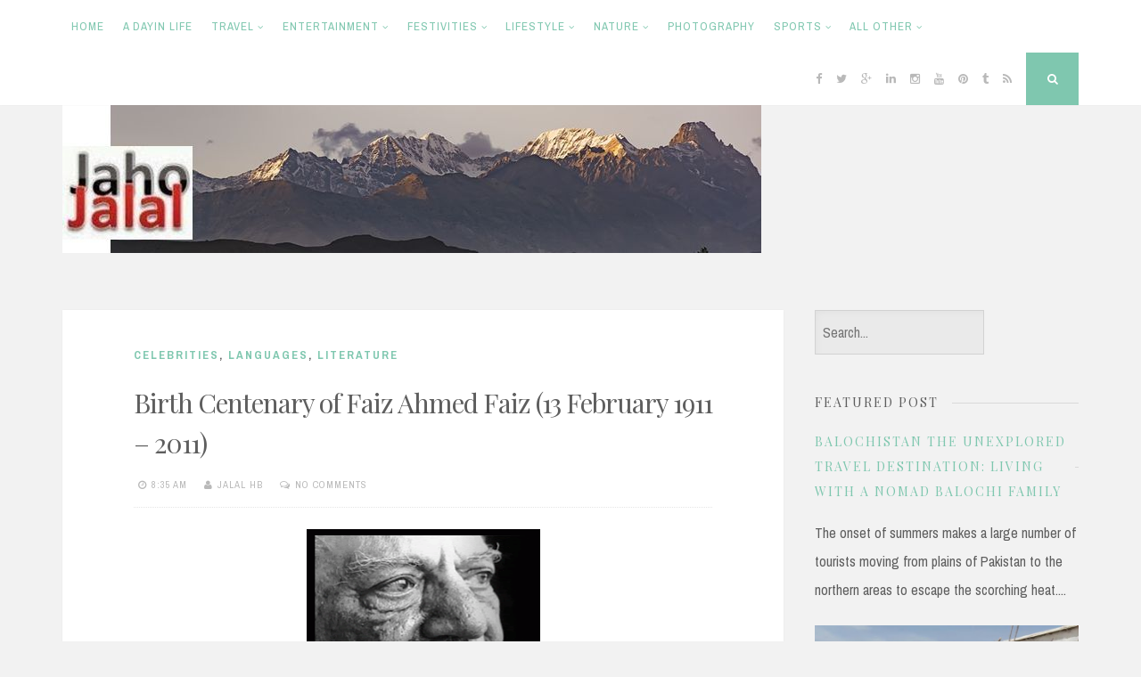

--- FILE ---
content_type: text/html; charset=UTF-8
request_url: https://www.jahojalal.com/2011/02/birth-centenary-of-faiz-ahmed-faiz-13.html
body_size: 32472
content:
<!DOCTYPE html>
<html dir='ltr' lang='en-US' xmlns='http://www.w3.org/1999/xhtml' xmlns:b='http://www.google.com/2005/gml/b' xmlns:data='http://www.google.com/2005/gml/data' xmlns:expr='http://www.google.com/2005/gml/expr'>
<head>
<link href='https://www.blogger.com/static/v1/widgets/2944754296-widget_css_bundle.css' rel='stylesheet' type='text/css'/>
<meta charset='UTF-8'/>
<meta content='JahoJalal is a travelers&#39; haven for it takes you around the world, specially most picturesque places of Pakistan' name='description'/>
<meta content='Tourism,Photography, Life, People, Pakistan, Adventure, Cultue, Traditions, Art, Music, Films, Politics' name='keywords'/>
<meta content='width=device-width, initial-scale=1, maximum-scale=1' name='viewport'/>
<meta content='text/html; charset=UTF-8' http-equiv='Content-Type'/>
<meta content='blogger' name='generator'/>
<link href='https://www.jahojalal.com/favicon.ico' rel='icon' type='image/x-icon'/>
<link href='https://www.jahojalal.com/2011/02/birth-centenary-of-faiz-ahmed-faiz-13.html' rel='canonical'/>
<link rel="alternate" type="application/atom+xml" title="Jaho Jalal - Atom" href="https://www.jahojalal.com/feeds/posts/default" />
<link rel="alternate" type="application/rss+xml" title="Jaho Jalal - RSS" href="https://www.jahojalal.com/feeds/posts/default?alt=rss" />
<link rel="service.post" type="application/atom+xml" title="Jaho Jalal - Atom" href="https://www.blogger.com/feeds/6524863280303587968/posts/default" />

<link rel="alternate" type="application/atom+xml" title="Jaho Jalal - Atom" href="https://www.jahojalal.com/feeds/8378685892929161923/comments/default" />
<!--Can't find substitution for tag [blog.ieCssRetrofitLinks]-->
<link href='https://blogger.googleusercontent.com/img/b/R29vZ2xl/AVvXsEi3602-uhsKeP_PudCKqglcBq-z6pFvB1cFyl-GXJUU15FTJD9kRcAUvd9bpFywNyzbqgLkczbaPcfaGO6LI0VnhyNv9onuP3sHZ87MgKObLG5kanB7uCMT0z4Eh_GMQh2q8n8OcByUDQ/s320/jahojalal-faiz-ahmed-faiz.gif' rel='image_src'/>
<meta content='https://www.jahojalal.com/2011/02/birth-centenary-of-faiz-ahmed-faiz-13.html' property='og:url'/>
<meta content='Birth Centenary of Faiz Ahmed Faiz (13 February 1911 – 2011)' property='og:title'/>
<meta content=' These days, the birth centenary of Faiz Ahmed Faiz is being celebrated throughout the world where Urdu is spoken and understood. Faiz was a...' property='og:description'/>
<meta content='https://blogger.googleusercontent.com/img/b/R29vZ2xl/AVvXsEi3602-uhsKeP_PudCKqglcBq-z6pFvB1cFyl-GXJUU15FTJD9kRcAUvd9bpFywNyzbqgLkczbaPcfaGO6LI0VnhyNv9onuP3sHZ87MgKObLG5kanB7uCMT0z4Eh_GMQh2q8n8OcByUDQ/w1200-h630-p-k-no-nu/jahojalal-faiz-ahmed-faiz.gif' property='og:image'/>
<link href="//fonts.googleapis.com/css?family=Playfair+Display:400,700%7CArchivo+Narrow:400,700" rel="stylesheet" type="text/css">
<link href='//maxcdn.bootstrapcdn.com/font-awesome/4.3.0/css/font-awesome.min.css' rel='stylesheet'/>
<title>Birth Centenary of Faiz Ahmed Faiz (13 February 1911 &#8211; 2011) ~ Jaho Jalal</title>
<!--[if lt IE 9]> <script src="http://html5shim.googlecode.com/svn/trunk/html5.js"></script> <![endif]-->
<style id='page-skin-1' type='text/css'><!--
/*
-----------------------------------------------
Template Name  : Nucleare
Author         : NewBloggerThemes.com
Author URL     : http://newbloggerthemes.com/
Theme URL      : http://newbloggerthemes.com/nucleare-blogger-template/
Created Date   : Monday, April 13, 2015
License        : GNU General Public License v2 or later
This template is free for both personal and commercial use, But to satisfy the 'attribution' clause of the license, you are required to keep the footer links intact which provides due credit to its authors.
----------------------------------------------- */
body#layout ul{list-style-type:none;list-style:none}
body#layout ul li{list-style-type:none;list-style:none}
body#layout #headerbwrap {height:auto;}
body#layout #content {}
body#layout .theNavigationBar {display:none;}
body#layout #search-fullnbt {display:none;}
/* Variable definitions
====================
*/
/* Use this with templates/template-twocol.html */
.section, .widget {
margin:0;
padding:0;
}
/*--------------------------------------------------------------
1.0 Reset
--------------------------------------------------------------*/
html, body, div, span, applet, object, iframe,
h1, h2, h3, h4, h5, h6, p, blockquote, pre,
a, abbr, acronym, address, big, cite, code,
del, dfn, em, font, ins, kbd, q, s, samp,
small, strike, strong, sub, sup, tt, var,
dl, dt, dd, ol, ul, li,
fieldset, form, label, legend,
table, caption, tbody, tfoot, thead, tr, th, td {
border: 0;
font-family: inherit;
font-size: 100%;
font-style: inherit;
font-weight: inherit;
margin: 0;
outline: 0;
padding: 0;
vertical-align: baseline;
}
html {
font-size: 62.5%; /* Corrects text resizing oddly in IE6/7 when body font-size is set using em units http://clagnut.com/blog/348/#c790 */
overflow-y: scroll; /* Keeps page centered in all browsers regardless of content height */
-webkit-text-size-adjust: 100%; /* Prevents iOS text size adjust after orientation change, without disabling user zoom */
-ms-text-size-adjust:     100%; /* www.456bereastreet.com/archive/201012/controlling_text_size_in_safari_for_ios_without_disabling_user_zoom/ */
box-sizing: border-box; /* Apply a natural box layout model to the document; see http://www.paulirish.com/2012/box-sizing-border-box-ftw/ */
}
*,
*:before,
*:after { /* Inherit box-sizing to make it easier to change the property for components that leverage other behavior; see http://css-tricks.com/inheriting-box-sizing-probably-slightly-better-best-practice/ */
box-sizing: inherit;
}
body {
background: #f2f2f2; /* Fallback for when there is no custom background color defined. */
}
article,
aside,
details,
figcaption,
figure,
footer,
header,
main,
nav,
section {
display: block;
}
ol,
ul {
list-style: none;
}
table { /* tables still need 'cellspacing="0"' in the markup */
border-collapse: separate;
border-spacing: 0;
max-width: 100%;
}
table th, table td {
border: 1px solid rgba(0,0,0,.05);
text-align: center;
padding: 5px 0;
}
table th {
background: rgba(0,0,0,.05);
}
caption,
th,
td {
font-weight: normal;
text-align: left;
}
blockquote:before,
blockquote:after,
q:before,
q:after {
content: "";
}
blockquote,
q {
quotes: "" "";
}
a:focus {
outline: thin dotted;
}
a:hover,
a:active {
outline: 0;
}
a img {
border: 0;
}
/*--------------------------------------------------------------
Typography
--------------------------------------------------------------*/
body,
button,
input,
select,
textarea {
color: #5e5e5e;
font-family: 'Archivo Narrow', sans-serif;
font-size: 16px;
font-size: 1.6rem;
line-height: 2;
text-rendering: optimizeLegibility;
}
.smallPart {
font-size: 11px;
font-size: 1.1rem;
line-height: 1.5;
letter-spacing: 1px;
text-transform: uppercase;
color: #b9b9b9;
}
.smallPart a {
color: #b9b9b9;
}
.site-infonbt {
color: #5e5e5e !important;
text-align: center;
padding-top: 15px;
}
.site-infonbt a, .site-infonbt a:hover {
color: #7fc7af !important;
}
.site-infonbt a:hover {
border-bottom: 1px dotted;
}
h1,
h2,
h3,
h4,
h5,
h6 {
clear: both;
font-weight: 400;
font-family: 'Playfair Display', serif;
}
h1 {font-size: 30px; font-size: 3.0rem; line-height: 1.5;}
h2 {font-size: 26px; font-size: 2.6rem;}
h3 {font-size: 22px; font-size: 2.2rem;}
h4 {font-size: 17px; font-size: 1.7rem;}
h5 {font-size: 15px; font-size: 1.5rem;}
h6 {font-size: 12px; font-size: 1.2rem;}
p {
margin-bottom: 1.5em;
}
b,
strong {
font-weight: bold;
}
dfn,
cite,
em,
i {
font-style: italic;
}
blockquote {
display: block;
padding: 1.5em 1.5em 1.5em 3.5em;
margin: 0 0 1.5em;
position: relative;
border-left: 5px solid #7fc7af;
border-right: 2px solid #7fc7af;
font-style: italic;
}
blockquote::before {
content: "\201C";
font-size: 60px;
line-height: 1;
font-weight: bold;
position: absolute;
left: 10px;
top: 10px;
}
address {
margin: 0 0 1.5em;
}
pre {
background: #eee;
font-family: "Courier 10 Pitch", Courier, monospace;
font-size: 15px;
font-size: 1.5rem;
line-height: 1.6;
margin-bottom: 1.6em;
max-width: 100%;
overflow: auto;
padding: 1.6em;
}
code,
kbd,
tt,
var {
font-family: Monaco, Consolas, "Andale Mono", "DejaVu Sans Mono", monospace;
font-size: 15px;
font-size: 1.5rem;
}
abbr,
acronym {
border-bottom: 1px dotted #666;
cursor: help;
}
mark,
ins {
background: #fff9c0;
text-decoration: none;
}
sup,
sub {
font-size: 75%;
height: 0;
line-height: 0;
position: relative;
vertical-align: baseline;
}
sup {
bottom: 1ex;
}
sub {
top: .5ex;
}
small {
font-size: 75%;
}
big {
font-size: 125%;
}
/*--------------------------------------------------------------
Elements
--------------------------------------------------------------*/
.spaceLeft {
padding-left: 5px;
}
.spaceRight {
padding-right: 5px;
}
.spaceLeftRight {
padding: 0 5px;
}
hr {
background-color: #ccc;
border: 0;
height: 1px;
margin-bottom: 1.5em;
}
ul,
ol {
margin: 0 0 1.5em 3em;
}
ul {
list-style: disc;
}
ol {
list-style: decimal;
}
li > ul,
li > ol {
margin-bottom: 0;
margin-left: 1.5em;
}
dt {
font-weight: bold;
}
dd {
margin: 0 1.5em 1.5em;
}
img {
height: auto; /* Make sure images are scaled correctly. */
max-width: 100%; /* Adhere to container width. */
}
figure {
margin: 0;
}
table {
margin: 0 0 1.5em;
width: 100%;
}
th {
font-weight: bold;
}
/*--------------------------------------------------------------
Forms
--------------------------------------------------------------*/
button,
input,
select,
textarea {
font-size: 100%; /* Corrects font size not being inherited in all browsers */
margin: 0; /* Addresses margins set differently in IE6/7, F3/4, S5, Chrome */
vertical-align: baseline; /* Improves appearance and consistency in all browsers */
}
button,
input[type="button"],
input[type="reset"],
input[type="submit"] {
border: 0;
border-radius: 0;
background: #7fc7af;
color: #ffffff;
padding: 1em 1.5em;
cursor: pointer; /* Improves usability and consistency of cursor style between image-type 'input' and others */
-webkit-appearance: button; /* Corrects inability to style clickable 'input' types in iOS */
font-size: 12px;
font-size: 1.2rem;
line-height: 1;
outline: none;
-o-transition: background .3s ease-in-out;
-moz-transition: background .3s ease-in-out;
-webkit-transition: background .3s ease-in-out;
transition: background .3s ease-in-out;
}
button:hover,
input[type="button"]:hover,
input[type="reset"]:hover,
input[type="submit"]:hover {
background: #b9b9b9;
}
button:focus,
input[type="button"]:focus,
input[type="reset"]:focus,
input[type="submit"]:focus,
button:active,
input[type="button"]:active,
input[type="reset"]:active,
input[type="submit"]:active {
background: #b9b9b9;
}
input[type="checkbox"],
input[type="radio"] {
padding: 0; /* Addresses excess padding in IE8/9 */
}
input[type="search"] {
-webkit-appearance: none; /* Addresses appearance set to searchfield in S5, Chrome */
box-sizing: content-box;
}
input[type="search"]::-webkit-search-decoration { /* Corrects inner padding displayed oddly in S5, Chrome on OSX */
-webkit-appearance: none;
}
input[type="text"],
input[type="email"],
input[type="url"],
input[type="password"],
input[type="search"],
textarea {
-webkit-appearance: none;
border: 1px solid rgba(0,0,0,.1);
border-radius: 0;
outline: none;
color: #b9b9b9;
background: rgba(0,0,0,.03);
-o-transition: border .3s ease-in-out;
-moz-transition: border .3s ease-in-out;
-webkit-transition: border .3s ease-in-out;
transition: border .3s ease-in-out;
-webkit-box-shadow: inset 5px 5px 10px -5px rgba(0,0,0,0.05);
-moz-box-shadow: inset 5px 5px 10px -5px rgba(0,0,0,0.05);
box-shadow: inset 5px 5px 10px -5px rgba(0,0,0,0.05);
}
input[type="text"]:focus,
input[type="email"]:focus,
input[type="url"]:focus,
input[type="password"]:focus,
input[type="search"]:focus,
textarea:focus {
color: #5e5e5e;
border: 1px solid #7fc7af;
}
input[type="text"],
input[type="email"],
input[type="url"],
input[type="password"],
input[type="search"] {
padding: 8px;
}
textarea {
overflow: auto; /* Removes default vertical scrollbar in IE6/7/8/9 */
padding-left: 8px;
vertical-align: top; /* Improves readability and alignment in all browsers */
width: 100%;
}
#search-fullnbt input[type="search"] {
background: transparent;
font-size: 125%;
line-height: 1;
border-radius: 0px;
padding: 1em 0;
width: 100%;
border: 0;
border-bottom: 1px solid rgba(0,0,0,.1);
box-shadow: none;
}
/*--------------------------------------------------------------
Navigation
--------------------------------------------------------------*/
/*--------------------------------------------------------------
Links
--------------------------------------------------------------*/
a, .entry-title a:hover, .entry-title a:focus {
color: #7fc7af;
text-decoration: none;
-o-transition: color .3s ease-in-out;
-moz-transition: color .3s ease-in-out;
-webkit-transition: color .3s ease-in-out;
transition: color .3s ease-in-out;
}
a:hover,
a:focus,
a:active,
.entry-title a {
color: #5e5e5e;
}
/*--------------------------------------------------------------
Menus
--------------------------------------------------------------*/
.theNavigationBlock {
width: 100%;
max-width: 1140px;
margin: 0 auto;
}
.main-navigation {
clear: both;
display: block;
float: left;
}
.main-navigation ul {
list-style: none;
margin: 0;
}
.main-navigation li {
float: left;
position: relative;
background: #ffffff;
}
.main-navigation ul ul li {
box-shadow: 0px 0px 2px rgba(0,0,0,.05);
}
.main-navigation li a:not(:last-child):after {
content: "\f107";
font-family: FontAwesome;
margin: 0 0 0 4px;
font-size: 10px;
}
.main-navigation ul ul li a:not(:last-child):after {
content: "\f105";
margin: 2px 0 0 4px;
float: right;
}
.main-navigation a {
display: block;
text-decoration: none;
padding: 1.5em .8em;
font-size: 13px;
font-size: 1.3rem;
line-height: 1.6;
text-transform: uppercase;
letter-spacing: 1px;
-o-transition: color .3s ease-in-out, background .3s ease-in-out;
-moz-transition: color .3s ease-in-out, background .3s ease-in-out;
-webkit-transition: color .3s ease-in-out, background .3s ease-in-out;
transition: color .3s ease-in-out, background .3s ease-in-out;
}
.main-navigation ul ul {
float: left;
position: absolute;
top: 59px;
left: auto;
z-index: 99999;
visibility:hidden;
opacity:0;
transition:visibility 0s linear 0.2s,opacity 0.2s linear, transform 0.2s linear;
-webkit-transform: translate3d(0,20px,0);
transform: translate3d(0,20px,0);
}
.main-navigation div > ul > li > ul {
padding-top: 15px;
}
.main-navigation div > ul > li > ul > li:first-child {
border-top: 2px solid #7fc7af;
}
.main-navigation div > ul > li > ul::before {
content: "";
position: absolute;
top: 10px;
left: 30px;
border-left-width: 3px;
border-left-style: solid;
border-left-color: transparent;
border-bottom-width: 5px;
border-bottom-style: solid;
border-bottom-color: #7fc7af;
}
.main-navigation div > ul > li > ul::after {
content: "";
position: absolute;
top: 10px;
left: 33px;
border-right-width: 3px;
border-right-style: solid;
border-right-color: transparent;
border-bottom-width: 5px;
border-bottom-style: solid;
border-bottom-color: #7fc7af;
}
.main-navigation ul ul ul {
left: 100%;
top: 0;
visibility:hidden;
opacity:0;
transition:visibility 0s linear 0.2s,opacity 0.2s linear, transform 0.2s linear;
-webkit-transform: translate3d(20px,0,0);
transform: translate3d(20px,0,0);
}
.main-navigation ul ul a {
width: 230px;
padding: 1em 1.5em;
}
.main-navigation ul li:hover > ul, .main-navigation ul li:focus > ul, .main-navigation ul li:active > ul, .main-navigation ul li.focus > ul {
visibility:visible;
opacity:1;
transition-delay:0s;
-webkit-transform: translate3d(0,0,0);
transform: translate3d(0,0,0);
}
.main-navigation ul ul li:hover > ul, .main-navigation ul ul li:focus > ul, .main-navigation ul ul li:active > ul, .main-navigation ul ul li.focus > ul  {
visibility:visible;
opacity:1;
transition-delay:0s;
-webkit-transform: translate3d(0,0,0);
transform: translate3d(0,0,0);
}
.main-navigation ul li:hover > a,
.main-navigation ul li.focus > a,
.main-navigation li.current-menu-item > a,
.main-navigation li.current-menu-parent > a,
.main-navigation li.current-page-ancestor > a,
.main-navigation .current_page_item > a,
.main-navigation .current_page_parent > a {
background: rgba(0,0,0,.03);
color: #5e5e5e;
}
/* Small menu */
.menu-toggle {
display: none;
}
.menu-toggle:focus, .menu-toggle:hover {
background: #7fc7af;
color: #ffffff;
}
@media screen and (max-width: 782px) {
.menu-toggle,
.main-navigation.toggled .nav-menu {
display: block;
width: 100%;
float: left;
}
.menu-toggle {
background: #ffffff;
color: #b9b9b9;
}
.main-navigation ul {
display: none;
}
}
/*--------------------------------------------------------------
Accessibility
--------------------------------------------------------------*/
/* Text meant only for screen readers */
.screen-reader-text {
clip: rect(1px, 1px, 1px, 1px);
position: absolute !important;
height: 1px;
width: 1px;
overflow: hidden;
}
.screen-reader-text:hover,
.screen-reader-text:active,
.screen-reader-text:focus {
background-color: #f1f1f1;
border-radius: 3px;
box-shadow: 0 0 2px 2px rgba(0, 0, 0, 0.6);
clip: auto !important;
color: #21759b;
display: block;
font-size: 14px;
font-size: 1.4rem;
font-weight: bold;
height: auto;
left: 5px;
line-height: normal;
padding: 15px 23px 14px;
text-decoration: none;
top: 5px;
width: auto;
z-index: 100000; /* Above WP toolbar */
}
/*--------------------------------------------------------------
Clearings
--------------------------------------------------------------*/
.clear:before,
.clear:after,
.entry-content:before,
.entry-content:after,
.site-headernbt:before,
.site-headernbt:after,
.site-contentnbt:before,
.site-contentnbt:after,
.site-footernbt:before,
.site-footernbt:after,
.entry-bottomnbt:before,
.entry-bottomnbt:after {
content: "";
display: table;
}
.clear:after,
.entry-content:after,
.site-headernbt:after,
.site-contentnbt:after,
.site-footernbt:after,
.entry-bottomnbt:after {
clear: both;
}
/*--------------------------------------------------------------
Widgets
--------------------------------------------------------------*/
.widget-areanbt .widget {
margin: 0 0 2.5em;
}
/* Make sure select elements fit in widgets */
.widget select {
max-width: 100%;
}
/* Search widget */
.widget_search .search-submitnbt {
display: none;
}
/*--------------------------------------------------------------
Content
--------------------------------------------------------------*/
.sitenbt {
max-width: 1140px;
margin: 7em auto 3em;
}
.theNavigationBar {
z-index: 9999;
position: fixed;
top: 0;
width: 100%;
left: 0;
background: #ffffff;
box-shadow: 0px 0px 2px rgba(0,0,0,.05);
}
header.site-headernbt {
margin-bottom: 4em;
}
.theNavigationSocial {
float: right;
font-size: 13px;
font-size: 1.3rem;
line-height: 1.6;
}
.theNavigationSocial a {
padding: 1.5em .5em;
display: inline-block;
color: #b9b9b9;
}
.theNavigationSocial a:hover {
color: #7fc7af;
}
.theNavigationSocial .top-searchnbt {
display: inline-block;
background: #7fc7af;
color: #ffffff;
margin-left: .5em;
width: 59px;
height: 59px;
text-align: center;
padding: 1.5em .5em;
cursor: pointer;
-o-transition: background .3s ease-in-out;
-moz-transition: background .3s ease-in-out;
-webkit-transition: background .3s ease-in-out;
transition: background .3s ease-in-out;
}
.theNavigationSocial .top-searchnbt:hover, .theNavigationSocial .top-searchnbt:focus {
background: #b9b9b9;
}
.site-titlenbt {
font-size: 50px;
letter-spacing: -2px;
}
.site-descriptionnbt {
font-size: 13px;
font-size: 1.3rem;
line-height: 1.6;
text-transform: uppercase;
letter-spacing: 2px;
}
.site-brandingnbt {
text-align: center;
}
.content-areanbt {
float: left;
width: 71%;
}
.widget-areanbt {
float: left;
width: 26%;
margin-left: 3%;
}
.entry-header, .entry-content, .entry-footernbt {
padding: 0 5em;
}
.posted-onnbt, .bylinenbt {
margin-right: 10px;
}
.floatLeft {
float: left;
}
.readMoreLink {
float: right;
background: #7fc7af;
padding: 1em 1.5em;
-o-transition: background .3s ease-in-out;
-moz-transition: background .3s ease-in-out;
-webkit-transition: background .3s ease-in-out;
transition: background .3s ease-in-out;
}
.readMoreLink a, .readMoreLink a:hover {
color: #ffffff !important;
}
.readMoreLink:hover {
background: #b9b9b9;
}
.entry-categorynbt {
padding-bottom: 1.5em;
text-transform: uppercase;
font-size: 13px;
font-size: 1.3rem;
line-height: 1.7;
letter-spacing: 2px;
font-weight: 700;
}
.entry-metanbt {
padding-top: 1.5em;
padding-bottom: 1.5em;
border-bottom: 1px dotted rgba(0,0,0,.1);
}
.entry-page-title {
padding-bottom: 1.5em;
border-bottom: 1px dotted rgba(0,0,0,.1);
}
.entry-bottomnbt {
padding-top: 1.5em;
border-top: 1px dotted rgba(0,0,0,.1);
}
.entry-header {
padding-top: 2.5em;
position: relative;
overflow: hidden;
clear: both;
}
.entry-footernbt {
padding-bottom: 2.5em;
}
.entry-title, .page-title {
letter-spacing: -1px;
}
#toTopnbt:hover {
text-decoration: none;
}
#toTopnbt {
display: none;
position: fixed;
bottom: 2em;
right: 1.5em;
width: 4rem;
height: 4rem;
line-height: 4rem;
text-decoration: none;
text-align: center;
cursor: pointer;
background: #ffffff;
box-shadow: 0px 0px 2px rgba(0,0,0,.05);
-o-transition: border .3s ease-in-out;
-moz-transition: border .3s ease-in-out;
-webkit-transition: border .3s ease-in-out;
transition: border .3s ease-in-out;
}
.edit-linknbt {
display: block;
}
figure.entry-featuredImg {
background: #7fc7af;
position: relative;
float: left;
width: 100%;
overflow: hidden;
text-align: center;
}
figure.entry-featuredImg:after {
content: "";
position: absolute;
bottom: -1em;
left: 5em;
background: #ffffff;
z-index: 99;
width: 2em;
height: 2em;
-ms-transform: rotate(45deg);
-webkit-transform: rotate(45deg);
transform: rotate(45deg);
}
figure.entry-featuredImg img {
width: 100%;
opacity: 1;
display: block;
-webkit-transition: opacity 0.35s;
transition: opacity 0.35s;
}
figure.entry-featuredImg:hover a img {
opacity: 0.7;
}
figure.entry-featuredImg figcaption {
padding: 2em;
color: #ffffff;
text-transform: uppercase;
letter-spacing: 2px;
-webkit-backface-visibility: hidden;
backface-visibility: hidden;
position: absolute;
top: 0;
left: 0;
width: 100%;
height: 100%;
}
figure.entry-featuredImg figcaption::before,
figure.entry-featuredImg figcaption::after {
position: absolute;
top: 2em;
right: 2em;
bottom: 2em;
left: 2em;
content: '';
opacity: 0;
-webkit-transition: opacity 0.35s, -webkit-transform 0.35s;
transition: opacity 0.35s, transform 0.35s;
}
figure.entry-featuredImg figcaption::before {
border-top: 1px solid #ffffff;
border-bottom: 1px solid #ffffff;
-webkit-transform: scale(0,1);
transform: scale(0,1);
}
figure.entry-featuredImg figcaption::after {
border-right: 1px solid #ffffff;
border-left: 1px solid #ffffff;
-webkit-transform: scale(1,0);
transform: scale(1,0);
}
figure.entry-featuredImg p {
padding: 0;
margin: 0;
position: absolute;
font-size: 50px;
margin-left: -22px;
margin-top: -45px;
width: 44px;
height: 90px;
top: 50%;
left: 50%;
color: #ffffff;
opacity: 0;
-webkit-transition: opacity 0.35s, -webkit-transform 0.35s;
transition: opacity 0.35s, transform 0.35s;
-webkit-transform: translate3d(0,20px,0);
transform: translate3d(0,20px,0);
}
figure.entry-featuredImg:hover figcaption::before,
figure.entry-featuredImg:hover figcaption::after {
opacity: 1;
-webkit-transform: scale(1);
transform: scale(1);
}
figure.entry-featuredImg:hover p {
opacity: 1;
-webkit-transform: translate3d(0,0,0);
transform: translate3d(0,0,0);
}
#search-fullnbt {
background: rgba(255,255,255,0.9);
position: fixed;
width: 100%;
height: 100%;
left: 0;
top: 0;
z-index: 99999;
display: none;
}
.search-containernbt {
position: relative;
top: 47%;
width: 100%;
max-width: 930px;
padding: 0 1.5em;
margin: 0 auto;
}
#close-search {
display: inline-block;
cursor: pointer;
float: right;
padding-top: .5em;
}
/*--------------------------------------------------------------
Posts and pages
--------------------------------------------------------------*/
.hentry {
margin: 0 0 2.5em;
padding-bottom: 1.8em;
background: #ffffff;
-webkit-box-shadow: 0px 0px 2px rgba(0,0,0,.05);
-moz-box-shadow: 0px 0px 2px rgba(0,0,0,.05);
box-shadow: 0px 0px 2px rgba(0,0,0,.05);
}
.entry-content {
margin: 1.5em 0 0;
}
/*--------------------------------------------------------------
Asides
--------------------------------------------------------------*/
.widget-areanbt .widget ul {
margin: 0;
padding: 0;
list-style-type: none;
}
.widget-areanbt .widget ul li {
border-bottom: 1px dotted rgba(0,0,0,.1);
padding: 0.7em 0;
}
.widget-areanbt .widget ul li:last-child {
border-bottom: 0px;
}
.widget-areanbt .widget ul li ul.sub-menu, .widget-areanbt .widget ul li ul.children {
padding-left: 5%;
}
.widget-areanbt .widget ul li ul.sub-menu li, .widget-areanbt .widget ul li ul.children li {
padding-top: 1em;
}
.widget-titlenbt {
overflow: hidden;
letter-spacing: 2px;
text-transform: uppercase;
margin-bottom: 1em;
}
.widget-titlenbt h2 {
font-size: 14px;
font-size: 1.4rem;
}
.widget-titlenbt h3 {
font-size: 14px;
font-size: 1.4rem;
}
.widget-titlenbt span {
position: relative;
display: inline-block;
}
.widget-titlenbt span:after {
content: "";
position: absolute;
top: 50%;
border-bottom: 1px solid;
border-color: rgba(0,0,0,.1);
width: 319px;
margin: 0px 15px;
}
/*--------------------------------------------------------------
12.0 Media
--------------------------------------------------------------*/
/* Make sure embeds and iframes fit their containers */
embed,
iframe,
object {
max-width: 100%;
}
@media all and (max-width: 1140px) {
.sitenbt {
padding: 0 1em;
}
}
@media all and (max-width: 985px) {
.content-areanbt {
float: left;
width: 100%;
}
.widget-areanbt {
float: left;
width: 100%;
margin-left: 0;
}
#secondarynbt {
margin-top: 1.5em;
-webkit-column-count: 2;
-webkit-column-gap: 15px;
-moz-column-count: 2;
-moz-column-gap: 15px;
column-count: 2;
column-gap: 15px;
}
#secondarynbt .widget {
-webkit-column-break-inside: avoid;
-moz-column-break-inside: avoid;
column-break-inside: avoid;
padding: 0 0.75em;
}
}
@media all and (max-width: 782px) {
.theNavigationBar {
position: absolute;
}
.theNavigationSocial {
position: absolute;
right: 0;
top: 0;
}
.theNavigationSocial .top-searchnbt {
margin-left: .2em;
}
.menu-toggle, .theNavigationSocial .top-searchnbt {
width: 50px;
height: 50px;
}
.theNavigationSocial a, .menu-toggle, .theNavigationSocial .top-searchnbt {
padding: 1.2em .2em;
}
.main-navigation {
float: none;
}
.main-navigation a {
border-bottom: 1px solid rgba(0,0,0,.05);
}
.main-navigation li {
width: 100%;
}
.main-navigation ul ul, .main-navigation ul ul ul {
float: none;
position: relative;
top: 0;
left: 0;
visibility: visible;
opacity: 1;
display: block;
-webkit-transform: translate3d(0,0,0);
transform: translate3d(0,0,0);
padding-left: 5%;
}
.main-navigation div > ul > li > ul {
padding-top: 0;
}
.main-navigation div > ul > li > ul > li:first-child {
border-top: 0 !important;
}
.main-navigation div > ul > li > ul::before, .main-navigation div > ul > li > ul::after, .main-navigation li a:not(:last-child):after, .main-navigation ul ul li a:not(:last-child):after {
display: none;
}
.main-navigation ul ul a {
width: 100%;
padding: 1.5em .8em;
}
}
@media all and (max-width: 767px) {
#secondarynbt {
-webkit-column-count: auto;
-webkit-column-gap: initial;
-moz-column-count: auto;
-moz-column-gap: initial;
column-count: auto;
column-gap: initial;
}
#secondarynbt .widget {
-webkit-column-break-inside: initial;
-moz-column-break-inside: initial;
column-break-inside: initial;
padding: 0;
}
.widget-titlenbt span:after {
width: 700px;
}
.entry-header, .entry-content, .entry-footernbt {
padding: 0 2.5em;
}
.entry-header {
padding-top: 2.5em;
}
.entry-footernbt {
padding-bottom: 1.25em;
}
figure.entry-featuredImg:after {
left: 2.5em;
}
h1 {font-size: 23px; font-size: 2.3rem;}
h2 {font-size: 20px; font-size: 2.0rem;}
h3 {font-size: 17px; font-size: 1.7rem;}
h4 {font-size: 15px; font-size: 1.5rem;}
h5 {font-size: 12px; font-size: 1.2rem;}
h6 {font-size: 10px; font-size: 1.0rem;}
figure.entry-featuredImg:after {
bottom: -.5em;
width: 1em;
height: 1em;
}
.sitenbt {
margin: 5em auto 3em;
}
header.site-headernbt {
margin-bottom: 2em;
}
.site-titlenbt {
font-size: 30px;
letter-spacing: -1px;
}
.sticky .entry-header:before {
font-size: 25px;
}
}
@media all and (max-width: 579px) {
.sitenbt, #secondarynbt {
padding: 0 0.5em;
}
.entry-header, .entry-content, .entry-footernbt {
padding: 0 1em;
}
.entry-header {
padding-top: 1.5em;
}
.entry-footernbt {
padding-bottom: 0.8em;
}
figure.entry-featuredImg:after {
left: 1em;
}
.entry-metanbt > span {
display: block !important;
margin-bottom: 0.3em;
}
.widget-titlenbt span:after {
width: 400px;
}
}
h2.date-header {
margin: 10px 0px;
display: none;
}
.main .widget {
margin: 0 0 5px;
padding: 0 0 2px;
}
.main .Blog {
border-bottom-width: 0;
}
#header .description {
}
/* Comments----------------------------------------------- */
#comments {
padding:20px;
margin-bottom:20px;
background: #ffffff;
-webkit-box-shadow: 0px 0px 2px rgba(0,0,0,.05);
-moz-box-shadow: 0px 0px 2px rgba(0,0,0,.05);
box-shadow: 0px 0px 2px rgba(0,0,0,.05);
}
#comments h4 {
font-size:22px;
margin-bottom:10px;
}
#comments ol {
margin-left: 0;
}
.deleted-comment {
font-style: italic;
color: gray;
}
#blog-pager-newer-link {
float: left;
}
#blog-pager-older-link {
float: right;
}
#blog-pager {
text-align: center;
padding:5px;
margin:10px 0;
}
.feed-links {
clear: both;
}
.comment-form {
}
#navbar-iframe {
height: 0;
visibility: hidden;
display: none;
}
.author-profile {
background: #f6f6f6;
border: 1px solid #eee;
margin: 10px 0 10px 0;
padding: 8px;
overflow: hidden;
}
.author-profile img {
border: 1px solid #ddd;
float: left;
margin-right: 10px;
}
.post-iconspbt {
margin: 5px 0 0 0;
padding: 0px 20px;
}
.post-locationpbt {
margin: 5px 0;
padding: 0px 20px;
}
.related-postbwrap {
margin: 10px auto 0;
padding: 10px 20px;
}
.related-postbwrap h4 {
font-weight: bold;
margin: 10px 0;
}
.related-post-style-2,.related-post-style-2 li {
list-style: none;
margin: 0;
padding: 0;
}
.related-post-style-2 li {
border-top: 0px solid #eee;
overflow: hidden;
padding: 10px 0px;
}
.related-post-style-2 li:first-child {
border-top: none;
}
.related-post-style-2 .related-post-item-thumbnail {
width: 80px;
height: 80px;
max-width: none;
max-height: none;
background-color: transparent;
border: none;
float: left;
margin: 2px 10px 0 0;
padding: 0;
}
.related-post-style-2 .related-post-item-title {
font-weight: normal;
font-size: 100%;
}
.related-post-style-2 .related-post-item-summary {
display: block;
}
.pbtsharethisbutt {
overflow: hidden;
padding: 10px 0 5px;
margin: 0;
}
.pbtsharethisbutt ul {
list-style: none;
list-style-type: none;
margin: 0;
padding: 0;
}
.pbtsharethisbutt ul li {
float: left;
margin: 0;
padding: 0;
}
.pbtsharethisbutt ul li a {
padding: 0 10px;
display: inline-block;
}
.pbtsharethisbutt ul li a:hover {
}
.separator a[style="margin-left: 1em; margin-right: 1em;"] {margin-left: auto!important;margin-right: auto!important;}
.separator a[style="clear: left; float: left; margin-bottom: 1em; margin-right: 1em;"] {clear: none !important; float: none !important; margin-bottom: 0em !important; margin-right: 0em !important;}
.separator a[style="clear: left; float: left; margin-bottom: 1em; margin-right: 1em;"] img {float: left !important; margin: 0px 10px 10px 0px;}
.separator a[style="clear: right; float: right; margin-bottom: 1em; margin-left: 1em;"] {clear: none !important; float: none !important; margin-bottom: 0em !important; margin-left: 0em !important;}
.separator a[style="clear: right; float: right; margin-bottom: 1em; margin-left: 1em;"] img {float: right !important; margin: 0px 0px 10px 10px;}
.PopularPosts .widget-content ul li {
padding:6px 0px;
}
.reaction-buttons table{
border:none;
margin-bottom:5px;
}
.reaction-buttons table, .reaction-buttons td{
border:none !important;
}
.pbtthumbimg {
float:left;
margin:0px 10px 5px 0px;
padding:4px;
border:0px solid #eee;
background:none;
width:200px;
height:auto;
}
.CSS_LIGHTBOX {
z-index: 10000 !important;
}

--></style>
<script src='https://ajax.googleapis.com/ajax/libs/jquery/1.11.2/jquery.min.js' type='text/javascript'></script>
<script type='text/javascript'>
//<![CDATA[

/*! jQuery Migrate v1.2.1 | (c) 2005, 2013 jQuery Foundation, Inc. and other contributors | jquery.org/license */
jQuery.migrateMute===void 0&&(jQuery.migrateMute=!0),function(e,t,n){function r(n){var r=t.console;i[n]||(i[n]=!0,e.migrateWarnings.push(n),r&&r.warn&&!e.migrateMute&&(r.warn("JQMIGRATE: "+n),e.migrateTrace&&r.trace&&r.trace()))}function a(t,a,i,o){if(Object.defineProperty)try{return Object.defineProperty(t,a,{configurable:!0,enumerable:!0,get:function(){return r(o),i},set:function(e){r(o),i=e}}),n}catch(s){}e._definePropertyBroken=!0,t[a]=i}var i={};e.migrateWarnings=[],!e.migrateMute&&t.console&&t.console.log&&t.console.log("JQMIGRATE: Logging is active"),e.migrateTrace===n&&(e.migrateTrace=!0),e.migrateReset=function(){i={},e.migrateWarnings.length=0},"BackCompat"===document.compatMode&&r("jQuery is not compatible with Quirks Mode");var o=e("<input/>",{size:1}).attr("size")&&e.attrFn,s=e.attr,u=e.attrHooks.value&&e.attrHooks.value.get||function(){return null},c=e.attrHooks.value&&e.attrHooks.value.set||function(){return n},l=/^(?:input|button)$/i,d=/^[238]$/,p=/^(?:autofocus|autoplay|async|checked|controls|defer|disabled|hidden|loop|multiple|open|readonly|required|scoped|selected)$/i,f=/^(?:checked|selected)$/i;a(e,"attrFn",o||{},"jQuery.attrFn is deprecated"),e.attr=function(t,a,i,u){var c=a.toLowerCase(),g=t&&t.nodeType;return u&&(4>s.length&&r("jQuery.fn.attr( props, pass ) is deprecated"),t&&!d.test(g)&&(o?a in o:e.isFunction(e.fn[a])))?e(t)[a](i):("type"===a&&i!==n&&l.test(t.nodeName)&&t.parentNode&&r("Can't change the 'type' of an input or button in IE 6/7/8"),!e.attrHooks[c]&&p.test(c)&&(e.attrHooks[c]={get:function(t,r){var a,i=e.prop(t,r);return i===!0||"boolean"!=typeof i&&(a=t.getAttributeNode(r))&&a.nodeValue!==!1?r.toLowerCase():n},set:function(t,n,r){var a;return n===!1?e.removeAttr(t,r):(a=e.propFix[r]||r,a in t&&(t[a]=!0),t.setAttribute(r,r.toLowerCase())),r}},f.test(c)&&r("jQuery.fn.attr('"+c+"') may use property instead of attribute")),s.call(e,t,a,i))},e.attrHooks.value={get:function(e,t){var n=(e.nodeName||"").toLowerCase();return"button"===n?u.apply(this,arguments):("input"!==n&&"option"!==n&&r("jQuery.fn.attr('value') no longer gets properties"),t in e?e.value:null)},set:function(e,t){var a=(e.nodeName||"").toLowerCase();return"button"===a?c.apply(this,arguments):("input"!==a&&"option"!==a&&r("jQuery.fn.attr('value', val) no longer sets properties"),e.value=t,n)}};var g,h,v=e.fn.init,m=e.parseJSON,y=/^([^<]*)(<[\w\W]+>)([^>]*)$/;e.fn.init=function(t,n,a){var i;return t&&"string"==typeof t&&!e.isPlainObject(n)&&(i=y.exec(e.trim(t)))&&i[0]&&("<"!==t.charAt(0)&&r("$(html) HTML strings must start with '<' character"),i[3]&&r("$(html) HTML text after last tag is ignored"),"#"===i[0].charAt(0)&&(r("HTML string cannot start with a '#' character"),e.error("JQMIGRATE: Invalid selector string (XSS)")),n&&n.context&&(n=n.context),e.parseHTML)?v.call(this,e.parseHTML(i[2],n,!0),n,a):v.apply(this,arguments)},e.fn.init.prototype=e.fn,e.parseJSON=function(e){return e||null===e?m.apply(this,arguments):(r("jQuery.parseJSON requires a valid JSON string"),null)},e.uaMatch=function(e){e=e.toLowerCase();var t=/(chrome)[ \/]([\w.]+)/.exec(e)||/(webkit)[ \/]([\w.]+)/.exec(e)||/(opera)(?:.*version|)[ \/]([\w.]+)/.exec(e)||/(msie) ([\w.]+)/.exec(e)||0>e.indexOf("compatible")&&/(mozilla)(?:.*? rv:([\w.]+)|)/.exec(e)||[];return{browser:t[1]||"",version:t[2]||"0"}},e.browser||(g=e.uaMatch(navigator.userAgent),h={},g.browser&&(h[g.browser]=!0,h.version=g.version),h.chrome?h.webkit=!0:h.webkit&&(h.safari=!0),e.browser=h),a(e,"browser",e.browser,"jQuery.browser is deprecated"),e.sub=function(){function t(e,n){return new t.fn.init(e,n)}e.extend(!0,t,this),t.superclass=this,t.fn=t.prototype=this(),t.fn.constructor=t,t.sub=this.sub,t.fn.init=function(r,a){return a&&a instanceof e&&!(a instanceof t)&&(a=t(a)),e.fn.init.call(this,r,a,n)},t.fn.init.prototype=t.fn;var n=t(document);return r("jQuery.sub() is deprecated"),t},e.ajaxSetup({converters:{"text json":e.parseJSON}});var b=e.fn.data;e.fn.data=function(t){var a,i,o=this[0];return!o||"events"!==t||1!==arguments.length||(a=e.data(o,t),i=e._data(o,t),a!==n&&a!==i||i===n)?b.apply(this,arguments):(r("Use of jQuery.fn.data('events') is deprecated"),i)};var j=/\/(java|ecma)script/i,w=e.fn.andSelf||e.fn.addBack;e.fn.andSelf=function(){return r("jQuery.fn.andSelf() replaced by jQuery.fn.addBack()"),w.apply(this,arguments)},e.clean||(e.clean=function(t,a,i,o){a=a||document,a=!a.nodeType&&a[0]||a,a=a.ownerDocument||a,r("jQuery.clean() is deprecated");var s,u,c,l,d=[];if(e.merge(d,e.buildFragment(t,a).childNodes),i)for(c=function(e){return!e.type||j.test(e.type)?o?o.push(e.parentNode?e.parentNode.removeChild(e):e):i.appendChild(e):n},s=0;null!=(u=d[s]);s++)e.nodeName(u,"script")&&c(u)||(i.appendChild(u),u.getElementsByTagName!==n&&(l=e.grep(e.merge([],u.getElementsByTagName("script")),c),d.splice.apply(d,[s+1,0].concat(l)),s+=l.length));return d});var Q=e.event.add,x=e.event.remove,k=e.event.trigger,N=e.fn.toggle,T=e.fn.live,M=e.fn.die,S="ajaxStart|ajaxStop|ajaxSend|ajaxComplete|ajaxError|ajaxSuccess",C=RegExp("\\b(?:"+S+")\\b"),H=/(?:^|\s)hover(\.\S+|)\b/,A=function(t){return"string"!=typeof t||e.event.special.hover?t:(H.test(t)&&r("'hover' pseudo-event is deprecated, use 'mouseenter mouseleave'"),t&&t.replace(H,"mouseenter$1 mouseleave$1"))};e.event.props&&"attrChange"!==e.event.props[0]&&e.event.props.unshift("attrChange","attrName","relatedNode","srcElement"),e.event.dispatch&&a(e.event,"handle",e.event.dispatch,"jQuery.event.handle is undocumented and deprecated"),e.event.add=function(e,t,n,a,i){e!==document&&C.test(t)&&r("AJAX events should be attached to document: "+t),Q.call(this,e,A(t||""),n,a,i)},e.event.remove=function(e,t,n,r,a){x.call(this,e,A(t)||"",n,r,a)},e.fn.error=function(){var e=Array.prototype.slice.call(arguments,0);return r("jQuery.fn.error() is deprecated"),e.splice(0,0,"error"),arguments.length?this.bind.apply(this,e):(this.triggerHandler.apply(this,e),this)},e.fn.toggle=function(t,n){if(!e.isFunction(t)||!e.isFunction(n))return N.apply(this,arguments);r("jQuery.fn.toggle(handler, handler...) is deprecated");var a=arguments,i=t.guid||e.guid++,o=0,s=function(n){var r=(e._data(this,"lastToggle"+t.guid)||0)%o;return e._data(this,"lastToggle"+t.guid,r+1),n.preventDefault(),a[r].apply(this,arguments)||!1};for(s.guid=i;a.length>o;)a[o++].guid=i;return this.click(s)},e.fn.live=function(t,n,a){return r("jQuery.fn.live() is deprecated"),T?T.apply(this,arguments):(e(this.context).on(t,this.selector,n,a),this)},e.fn.die=function(t,n){return r("jQuery.fn.die() is deprecated"),M?M.apply(this,arguments):(e(this.context).off(t,this.selector||"**",n),this)},e.event.trigger=function(e,t,n,a){return n||C.test(e)||r("Global events are undocumented and deprecated"),k.call(this,e,t,n||document,a)},e.each(S.split("|"),function(t,n){e.event.special[n]={setup:function(){var t=this;return t!==document&&(e.event.add(document,n+"."+e.guid,function(){e.event.trigger(n,null,t,!0)}),e._data(this,n,e.guid++)),!1},teardown:function(){return this!==document&&e.event.remove(document,n+"."+e._data(this,n)),!1}}})}(jQuery,window);

//]]>
</script>
<script type='text/javascript'>
//<![CDATA[

function showrecentcomments(json){for(var i=0;i<a_rc;i++){var b_rc=json.feed.entry[i];var c_rc;if(i==json.feed.entry.length)break;for(var k=0;k<b_rc.link.length;k++){if(b_rc.link[k].rel=='alternate'){c_rc=b_rc.link[k].href;break;}}c_rc=c_rc.replace("#","#comment-");var d_rc=c_rc.split("#");d_rc=d_rc[0];var e_rc=d_rc.split("/");e_rc=e_rc[5];e_rc=e_rc.split(".html");e_rc=e_rc[0];var f_rc=e_rc.replace(/-/g," ");f_rc=f_rc.link(d_rc);var g_rc=b_rc.published.$t;var h_rc=g_rc.substring(0,4);var i_rc=g_rc.substring(5,7);var j_rc=g_rc.substring(8,10);var k_rc=new Array();k_rc[1]="Jan";k_rc[2]="Feb";k_rc[3]="Mar";k_rc[4]="Apr";k_rc[5]="May";k_rc[6]="Jun";k_rc[7]="Jul";k_rc[8]="Aug";k_rc[9]="Sep";k_rc[10]="Oct";k_rc[11]="Nov";k_rc[12]="Dec";if("content" in b_rc){var l_rc=b_rc.content.$t;}else if("summary" in b_rc){var l_rc=b_rc.summary.$t;}else var l_rc="";var re=/<\S[^>]*>/g;l_rc=l_rc.replace(re,"");if(m_rc==true)document.write('On '+k_rc[parseInt(i_rc,10)]+' '+j_rc+' ');document.write('<a href="'+c_rc+'">'+b_rc.author[0].name.$t+'</a> commented');if(n_rc==true)document.write(' on '+f_rc);document.write(': ');if(l_rc.length<o_rc){document.write('<i>&#8220;');document.write(l_rc);document.write('&#8221;</i><br/><br/>');}else{document.write('<i>&#8220;');l_rc=l_rc.substring(0,o_rc);var p_rc=l_rc.lastIndexOf(" ");l_rc=l_rc.substring(0,p_rc);document.write(l_rc+'&hellip;&#8221;</i>');document.write('<br/><br/>');}}}

function rp(json){document.write('<ul>');for(var i=0;i<numposts;i++){document.write('<li>');var entry=json.feed.entry[i];var posttitle=entry.title.$t;var posturl;if(i==json.feed.entry.length)break;for(var k=0;k<entry.link.length;k++){if(entry.link[k].rel=='alternate'){posturl=entry.link[k].href;break}}posttitle=posttitle.link(posturl);var readmorelink="(more)";readmorelink=readmorelink.link(posturl);var postdate=entry.published.$t;var cdyear=postdate.substring(0,4);var cdmonth=postdate.substring(5,7);var cdday=postdate.substring(8,10);var monthnames=new Array();monthnames[1]="Jan";monthnames[2]="Feb";monthnames[3]="Mar";monthnames[4]="Apr";monthnames[5]="May";monthnames[6]="Jun";monthnames[7]="Jul";monthnames[8]="Aug";monthnames[9]="Sep";monthnames[10]="Oct";monthnames[11]="Nov";monthnames[12]="Dec";if("content"in entry){var postcontent=entry.content.$t}else if("summary"in entry){var postcontent=entry.summary.$t}else var postcontent="";var re=/<\S[^>]*>/g;postcontent=postcontent.replace(re,"");document.write(posttitle);if(showpostdate==true)document.write(' - '+monthnames[parseInt(cdmonth,10)]+' '+cdday);if(showpostsummary==true){if(postcontent.length<numchars){document.write(postcontent)}else{postcontent=postcontent.substring(0,numchars);var quoteEnd=postcontent.lastIndexOf(" ");postcontent=postcontent.substring(0,quoteEnd);document.write(postcontent+'...'+readmorelink)}}document.write('</li>')}document.write('</ul>')}

//]]>
</script>
<script type='text/javascript'>
summary_noimg = 400;
summary_img = 300;
img_thumb_height = 150;
img_thumb_width = 200; 
</script>
<script type='text/javascript'>
//<![CDATA[

function removeHtmlTag(strx,chop){ 
	if(strx.indexOf("<")!=-1)
	{
		var s = strx.split("<"); 
		for(var i=0;i<s.length;i++){ 
			if(s[i].indexOf(">")!=-1){ 
				s[i] = s[i].substring(s[i].indexOf(">")+1,s[i].length); 
			} 
		} 
		strx =  s.join(""); 
	}
	chop = (chop < strx.length-1) ? chop : strx.length-2; 
	while(strx.charAt(chop-1)!=' ' && strx.indexOf(' ',chop)!=-1) chop++; 
	strx = strx.substring(0,chop-1); 
	return strx+'...'; 
}

function createSummaryAndThumb(pID){
	var div = document.getElementById(pID);
	var imgtag = "";
	var img = div.getElementsByTagName("img");
	var summ = summary_noimg;
	if(img.length>=1) {	
		imgtag = '<img src="'+img[0].src+'" class="pbtthumbimg"/>';
		summ = summary_img;
	}
	
	var summary = imgtag + '<div>' + removeHtmlTag(div.innerHTML,summ) + '</div>';
	div.innerHTML = summary;
}

//]]>
</script>
<script type='text/javascript'>
//<![CDATA[

jQuery(document).ready(function($) {
  $( ".widget-areanbt .widget h2" ).wrap( "<div class='widget-titlenbt'/>" );
  $( ".widget-areanbt .widget h3" ).wrap( "<div class='widget-titlenbt'/>" );
  $( ".widget-areanbt .widget h2" ).wrapInner( "<span/>" );
  $( ".widget-areanbt .widget h3" ).wrapInner( "<span/>" );
});

//]]>
</script>
<script async='async' src='//pagead2.googlesyndication.com/pagead/js/adsbygoogle.js'></script>
<script>
     (adsbygoogle = window.adsbygoogle || []).push({
          google_ad_client: "ca-pub-6350022282428552",
          enable_page_level_ads: true
     });
</script>
<script async='async' src='//pagead2.googlesyndication.com/pagead/js/adsbygoogle.js'></script>
<script>
     (adsbygoogle = window.adsbygoogle || []).push({
          google_ad_client: "ca-pub-6350022282428552",
          enable_page_level_ads: true
     });
</script>
<link href='https://www.blogger.com/dyn-css/authorization.css?targetBlogID=6524863280303587968&amp;zx=5cd07f6b-5ccf-4acd-b1ff-8fafc59ea904' media='none' onload='if(media!=&#39;all&#39;)media=&#39;all&#39;' rel='stylesheet'/><noscript><link href='https://www.blogger.com/dyn-css/authorization.css?targetBlogID=6524863280303587968&amp;zx=5cd07f6b-5ccf-4acd-b1ff-8fafc59ea904' rel='stylesheet'/></noscript>
<meta name='google-adsense-platform-account' content='ca-host-pub-1556223355139109'/>
<meta name='google-adsense-platform-domain' content='blogspot.com'/>

<!-- data-ad-client=ca-pub-6350022282428552 -->

</head>
<body>
<div class='sitenbt'>
<a class='skip-link screen-reader-text' href='#contentnbt'>Skip to content</a>
<div class='theNavigationBar'>
<div class='theNavigationBlock'>
<nav class='main-navigation' id='site-navigation' role='navigation'>
<button aria-controls='menu' aria-expanded='false' class='menu-toggle'><i class='fa fa-bars'></i></button>
<div class='menu-nbt-menu-container'>
<ul class='menunbt'>
<li><a href='https://www.jahojalal.com/'>Home</a></li>
<li><a href='http://www.jahojalal.com/search/label/Day'>A Dayin Life</a></li>
<li><a href='#'>Travel</a>
<ul class='children'>
<li><a href='http://www.jahojalal.com/search/label/Architecture'>Architecture</a></li>
<li><a href='http://www.jahojalal.com/search/label/Archeology'>Archeology</a></li>
<li><a href='http://www.jahojalal.com/search/label/Places'>Places</a></li>
<li><a href='http://www.jahojalal.com/search/label/Mountains'>Mountains</a></li>
<li><a href='http://www.jahojalal.com/search/label/Travel'>Travel</a></li>
<li><a href='http://www.jahojalal.com/search/label/Travelogue'>Travelogue</a></li>
<li><a href='http://www.jahojalal.com/search/label/Schengen Countries'>Schengen Countries</a></li>
</ul>
</li>
<li><a href='#'>Entertainment</a>
<ul class='children'>
<li><a href='http://www.jahojalal.com/search/label/Amusement'>Amusement</a></li>
<li><a href='http://www.jahojalal.com/search/label/Art'>Art</a></li>
<li><a href='http://www.jahojalal.com/search/label/Films'>Films</a></li>
<li><a href='http://www.jahojalal.com/search/label/Dance'>Folk Dances</a></li>
<li><a href='http://www.jahojalal.com/search/label/Literature'>Literature</a></li>
<li><a href='http://www.jahojalal.com/search/label/Music'>Music</a></li>
</ul>
</li>
<li><a href='#'>Festivities</a>
<ul class='children'>
<li><a href='http://www.jahojalal.com/search/label/Religious'>Religious</a></li>
<li><a href='http://www.jahojalal.com/search/label/Trditional'>Traditional</a></li>
<li><a href='http://www.jahojalal.com/search/label/Cultural'>

Cultural</a></li>
<li><a href='http://www.jahojalal.com/search/label/Festivals'>All Festivals</a></li>
</ul>
</li>
<li><a href='#'>Lifestyle</a>
<ul class='children'>
<li><a href='http://www.jahojalal.com/search/label/Fashion'>Fashion</a></li>
<li><a href='http://www.jahojalal.com/search/label/food'>Food</a></li>
<li><a href='http://www.jahojalal.com/search/label/Health'>He

alth</a></li>
<li><a href='http://www.jahojalal.com/search/label/Life'>Life</a></li>
<li><a href='http://www.jahojalal.com/search/label/ModernLiving'>Modern Living</a></li>
<li><a href='http://www.jahojalal.com/search/label/People'>People</a></li>
<li><a href='http://www.jahojalal.com/search/label/Celebrities'>Celebrities</a></li>
</ul>
</li>
<li><a href='#'>Nature</a>
<ul class='children'>
<li><a href='#'>Calamities</a>
<ul class='children'>
<li><a href='http://www.jahojalal.com/search/label/Floods'>Floods</a></li>
<li><a href='http://www.jahojalal.com/search/label/Natural%20Calamities'>All Calamities</a></li>
</ul>
</li>
<li><a href='http://www.jahojalal.com/search/label/Nature'>Nature</a></li>
<li><a href='http://www.jahojalal.com/search/label/Wild%20Life'>Wild Life</a></li>
</ul>
</li>
<li><a href='http://www.jahojalal.com/search/label/Photography'>Photography</a></li>
<li><a href='#'>Sports</a>
<ul class='children'>
<li><a href='http://www.jahojalal.com/search/label/Cricket'>Cricket</a></li>
<li><a href='http://www.jahojalal.com/search/label/Football'>Football</a></li>
<li><a href='http://www.jahojalal.com/search/label/Hockey'>Hockey</a></li>
<li><a href='http://www.jahojalal.com/search/label/Tennis'>Tennis</a></li>
<li><a href='http://www.jahojalal.com/search/label/Sports'>All Sports</a></li>
</ul>
</li>
<li><a href='#'>All Other</a>
<ul class='children'>
<li><a href='http://www.jahojalal.com/search/label/Health'>Health</a></li>
<li><a href='http://www.jahojalal.com/search/label/Issues'>Issues</a></li>
<li><a href='http://www.jahojalal.com/search/label/Information'>Information</a></li>
<li><a href='http://www.jahojalal.com/search/label/Pakistan'>Pakistan</a></li>
<li><a href='http://www.jahojalal.com/search/label/Pakistan%20Army'>Pakistan Army</a></li>
<li><a href='http://www.jahojalal.com/search/label/Point%20to%20Ponder'>Point to Ponder</a></li>
<li><a href='http://www.jahojalal.com/search/label/Technology'>Technology</a></li>
</ul>
</li>
</ul>
</div>
</nav><!-- #site-navigation -->
<div class='theNavigationSocial'>
<a href='#' title='Facebook'><i class='fa fa-facebook'><span class='screen-reader-text'>Facebook</span></i></a>
<a href='#' title='Twitter'><i class='fa fa-twitter'><span class='screen-reader-text'>Twitter</span></i></a>
<a href='#' title='Google Plus'><i class='fa fa-google-plus'><span class='screen-reader-text'>Google Plus</span></i></a>
<a href='#' title='Linkedin'><i class='fa fa-linkedin'><span class='screen-reader-text'>Linkedin</span></i></a>
<a href='#' title='Instagram'><i class='fa fa-instagram'><span class='screen-reader-text'>Instagram</span></i></a>
<a href='#' title='YouTube'><i class='fa fa-youtube'><span class='screen-reader-text'>YouTube</span></i></a>
<a href='#' title='Pinterest'><i class='fa fa-pinterest'><span class='screen-reader-text'>Pinterest</span></i></a>
<a href='#' title='Tumblr'><i class='fa fa-tumblr'><span class='screen-reader-text'>Tumblr</span></i></a>
<a href='https://www.jahojalal.com/feeds/posts/default' title='RSS'><i class='fa fa-rss'><span class='screen-reader-text'>RSS</span></i></a>
<div class='top-searchnbt' id='open-searchnbt'><i class='fa fa-search'><span class='screen-reader-text'>Search</span></i></div>
</div>
</div>
</div>
<!-- Start: Search Form -->
<div id='search-fullnbt'>
<div class='search-containernbt'>
<form action='/search' id='search-formnbt' method='get' role='search'>
<label>
<span class='screen-reader-text'>Search for:</span>
<input id='search-fieldnbt' name='q' placeholder='Type here and hit enter...' type='search'/>
</label>
</form>
<span><a id='close-search'><i class='fa fa-close spaceRight'></i>Close</a></span>
</div>
</div>
<!-- End: Search Form -->
<header class='site-headernbt' id='mastheadnbt' role='banner'>
<div class='site-brandingnbt'>
<div class='headersec section' id='headersec'><div class='widget Header' data-version='1' id='Header1'>
<div id='header-inner'>
<a href='https://www.jahojalal.com/' style='display: block'>
<img alt='Jaho Jalal' height='172px; ' id='Header1_headerimg' src='https://blogger.googleusercontent.com/img/b/R29vZ2xl/AVvXsEgIZdrg8NI_IcLwuZRCxtIaMtu6YQAKtMV4M8DxZ7zbIuNRjOEBq_gl0YbjK7qUJiccGPvRRjahGA1nbhn5SmfN1DA2zgAE9a4oCtTWzD8el_YtSdiFzX5xNtW-BJJWOHhBGmnKOHAAbw/s1600/jahojalal-logo-2.jpg' style='display: block;padding-left:0px;padding-top:0px;' width='784px; '/>
</a>
</div>
</div></div>
</div><!-- .site-branding -->
</header><!-- #masthead -->
<div class='site-contentnbt' id='contentnbt'>
<div class='content-areanbt' id='primarynbt'>
<div class='site-mainnbt' id='mainnbt' role='main'>
<div class='mainblogsec section' id='mainblogsec'><div class='widget Blog' data-version='1' id='Blog1'>
<div class='blog-posts hfeed'>
<!--Can't find substitution for tag [defaultAdStart]-->

          <div class="date-outer">
        
<h2 class='date-header'><span>Thursday, February 24, 2011</span></h2>

          <div class="date-posts">
        
<div class='post-outer'>
<article class='post hentry' itemprop='blogPost' itemscope='itemscope' itemtype='http://schema.org/BlogPosting'>
<meta content='https://blogger.googleusercontent.com/img/b/R29vZ2xl/AVvXsEi3602-uhsKeP_PudCKqglcBq-z6pFvB1cFyl-GXJUU15FTJD9kRcAUvd9bpFywNyzbqgLkczbaPcfaGO6LI0VnhyNv9onuP3sHZ87MgKObLG5kanB7uCMT0z4Eh_GMQh2q8n8OcByUDQ/s320/jahojalal-faiz-ahmed-faiz.gif' itemprop='image'/>
<a name='8378685892929161923'></a>
<header class='entry-header'>
<div class='entry-categorynbt'>
<span class='cat-linksnbt'><a href='https://www.jahojalal.com/search/label/Celebrities' rel='tag'>Celebrities</a>, <a href='https://www.jahojalal.com/search/label/Languages' rel='tag'>Languages</a>, <a href='https://www.jahojalal.com/search/label/Literature' rel='tag'>Literature</a></span>
</div>
<h1 class='post-title entry-title' itemprop='name'>
<a href='https://www.jahojalal.com/2011/02/birth-centenary-of-faiz-ahmed-faiz-13.html'>Birth Centenary of Faiz Ahmed Faiz (13 February 1911 &#8211; 2011)</a>
</h1>
<div class='entry-metanbt smallPart'>
<span class='posted-onnbt'><i class='fa fa-clock-o spaceLeftRight'></i><meta content='https://www.jahojalal.com/2011/02/birth-centenary-of-faiz-ahmed-faiz-13.html' itemprop='url'/><a class='timestamp-link' href='https://www.jahojalal.com/2011/02/birth-centenary-of-faiz-ahmed-faiz-13.html' rel='bookmark' title='permanent link'><span class='published updated' itemprop='datePublished' title='2011-02-24T08:35:00+05:00'>8:35&#8239;AM</span></a></span>
<span class='bylinenbt'><i class='fa fa-user spaceLeftRight'></i><span class='post-author vcard'><span class='fn' itemprop='author' itemscope='itemscope' itemtype='http://schema.org/Person'><meta content='https://www.blogger.com/profile/15335659558421312372' itemprop='url'/><a class='g-profile' href='https://www.blogger.com/profile/15335659558421312372' rel='author' title='author profile'><span itemprop='name'>Jalal HB</span></a></span></span></span>
<span class='comments-linknbt'><i class='fa fa-comments-o spaceLeftRight'></i><a href='https://www.blogger.com/comment/fullpage/post/6524863280303587968/8378685892929161923' onclick='javascript:window.open(this.href, "bloggerPopup", "toolbar=0,location=0,statusbar=1,menubar=0,scrollbars=yes,width=640,height=500"); return false;'>No comments</a></span>&nbsp;&nbsp;
<span class='item-control blog-admin pid-1911605163'>
<a href='https://www.blogger.com/post-edit.g?blogID=6524863280303587968&postID=8378685892929161923&from=pencil' title='Edit Post'>
<img alt="" class="icon-action" height="18" src="//img2.blogblog.com/img/icon18_edit_allbkg.gif" width="18">
</a>
</span>
</div>
</header>
<div class='post-header-line-1'></div>
<div class='post-body entry-content' id='post-body-8378685892929161923' itemprop='articleBody'>
<div class="separator" style="clear: both; text-align: center;"><a href="https://blogger.googleusercontent.com/img/b/R29vZ2xl/AVvXsEi3602-uhsKeP_PudCKqglcBq-z6pFvB1cFyl-GXJUU15FTJD9kRcAUvd9bpFywNyzbqgLkczbaPcfaGO6LI0VnhyNv9onuP3sHZ87MgKObLG5kanB7uCMT0z4Eh_GMQh2q8n8OcByUDQ/s1600/jahojalal-faiz-ahmed-faiz.gif" imageanchor="1" style="margin-left: 1em; margin-right: 1em;"><span class="Apple-style-span" style="font-family: Arial, Helvetica, sans-serif;"><img border="0" height="320" src="https://blogger.googleusercontent.com/img/b/R29vZ2xl/AVvXsEi3602-uhsKeP_PudCKqglcBq-z6pFvB1cFyl-GXJUU15FTJD9kRcAUvd9bpFywNyzbqgLkczbaPcfaGO6LI0VnhyNv9onuP3sHZ87MgKObLG5kanB7uCMT0z4Eh_GMQh2q8n8OcByUDQ/s320/jahojalal-faiz-ahmed-faiz.gif" width="262" /></span></a></div><div style="text-align: justify;"><span class="Apple-style-span" style="font-family: Arial, Helvetica, sans-serif;"><br />
</span></div><div class="MsoNormal" style="text-align: justify;"><span class="Apple-style-span" style="font-family: Arial, Helvetica, sans-serif;">These days, the birth centenary of Faiz Ahmed Faiz is being celebrated throughout the world where Urdu is spoken and understood. Faiz was a renowned Pakistani poet and an avowed Marxist and Communist besides his love for Sufism.</span><br />
<span class="Apple-style-span" style="font-family: Arial, Helvetica, sans-serif;">Born in the village of Kala Kader of the Sialkot district, bordering India, on 13th February 1911. His earlier education was from the village madrassa and he learnt the basics of the religion from there as was the vogue in those days. Later he was admitted in the famous missionary school of Sialkot, the Scotch Mission School. Thereafter for higher studies he joined the Murray College of Sialkot and graduated from the same college. For his post graduation, he came to Lahore and obtained his Masters in English literature from the prestigious <a href="http://www.pakistanpaedia.com/landmarks/gcu/gcu_lahore.htm">Government College Lahore</a>. He also obtained another Masters in Arabic literature from the Oriental College Lahore.</span><br />
<br />
<span class="Apple-style-span" style="font-family: Arial, Helvetica, sans-serif;">Right from his early days, Faiz had an inclination towards Marxist ideas and that was the reason that he joined the Progressive Writers&#8217; Movement in 1935, while he was a lecturer of English at the M.A.O College, Amritsar. He later came back to Lahore for a stint at the Hailey College of Commerce. During the WW-II, he joined the British Army and attained a rank of lieutenant colonel in 1944. He resigned from the army in 1947 and came back to Lahore once again to pursue his literary strides. He joined the famous Enlish daily The Pakistan Times as its first editor. In 1959, he became the secretary of the Pakistan Arts Council, a post he held till 1962. Besides Pakistan Times, faiz also worked with the famous Urdu daily of its times &#8220;Imroze&#8221; and the weekly Lail-o-Nihar. In 1964, he moved to Karachi and became the principal of Abdullah Haroon College. During the 1965 Indo-Pak War, faiz briefly worked with the Department of Information.</span><br />
<br />
<span class="Apple-style-span" style="font-family: Arial, Helvetica, sans-serif;">Faiz stepped into the word of poetry in the early 40s and has his first collection published in 1943, titled &#8220;Naqsh-e-Faryadi.&#8221; Right from the beginning, Faiz wrote on the sufferings of the poor and the downtrodden. His concern for the oppressed and poor associated him with the communism and he also joined the Communist Party of Pakistan. He spent much of the 1950s and 1960s promoting the cause of communism in Pakistan. He was also involved in the circle lending support to a failed military coup led by Major General Akbar Khan in early 50s, for which he was imprisoned. During the 1950s, his two other collections, Dast-e-Saba and Zindan Nama were published.</span><br />
<br />
<span class="Apple-style-span" style="font-family: Arial, Helvetica, sans-serif;">Although his main theme focused on the Marxist and Communist ideas, he also had a great love for the Sufism. His association with some of the notable Sufis, like Wasif Ali Wasif, Ashfaq ahmed, Baba Malang and Fakharuddin Balley speaks volums of his love of Sufism.</span><br />
<br />
<span class="Apple-style-span" style="font-family: Arial, Helvetica, sans-serif;">Faiz married a British lady Alys Faiz in 1941. She also had a great flare for literature and also published a book of memoirs, Over My Shoulder (1993), about her life as a British expatriate living in Pakistan.</span><br />
<br />
<span class="Apple-style-span" style="font-family: Arial, Helvetica, sans-serif;">Faiz&#8217;s poetry renewed the traditional romantic imagery of Urdu poetry, which gained him huge popularity. Faiz also supported to the use of regional languages of Pakistan in education, the media, and literary expression. But a major portion of Faiz&#8217;s work was politically motivated, and includes some of his most famous poems based on his prison experiences.</span><br />
<br />
<span class="Apple-style-span" style="font-family: Arial, Helvetica, sans-serif;">One of the famous poem of Faiz "Bol - kay lab azad hain terey" is fine piece of work by him, which express the feeling of freedom after the end of an oppressive era.&nbsp;</span><br />
<br />
<span class="Apple-style-span" style="font-family: Arial, Helvetica, sans-serif;">Bol &#8211; kay lab aazad hain terey&nbsp;</span><br />
<span class="Apple-style-span" style="font-family: Arial, Helvetica, sans-serif;">Speak, your lips are free.</span><br />
<span class="Apple-style-span" style="font-family: Arial, Helvetica, sans-serif;">Speak, it is your own tongue.</span><br />
<span class="Apple-style-span" style="font-family: Arial, Helvetica, sans-serif;">Speak, it is your own body.</span><br />
<span class="Apple-style-span" style="font-family: Arial, Helvetica, sans-serif;">Speak, your life is still yours.</span><br />
<span class="Apple-style-span" style="font-family: Arial, Helvetica, sans-serif;">See how in the blacksmith's shop</span><br />
<span class="Apple-style-span" style="font-family: Arial, Helvetica, sans-serif;">The flame burns wild, the iron glows red;&nbsp;</span><br />
<span class="Apple-style-span" style="font-family: Arial, Helvetica, sans-serif;">The locks open their jaws,&nbsp;</span><br />
<span class="Apple-style-span" style="font-family: Arial, Helvetica, sans-serif;">And every chain begins to break.</span><br />
<span class="Apple-style-span" style="font-family: Arial, Helvetica, sans-serif;">Speak, this brief hour is long enough</span><br />
<span class="Apple-style-span" style="font-family: Arial, Helvetica, sans-serif;">Before the death of body and tongue:&nbsp;</span><br />
<span class="Apple-style-span" style="font-family: Arial, Helvetica, sans-serif;">Speak, 'cause the truth is not dead yet,&nbsp;</span><br />
<span class="Apple-style-span" style="font-family: Arial, Helvetica, sans-serif;">Speak, speak, whatever you must speak.</span><br />
<br />
<span class="Apple-style-span" style="font-family: Arial, Helvetica, sans-serif;">Despite his inclination towards Marxist beliefs, Faiz also wrote on traditional forms of poetry with new symbols derived from Western political ideas. Faiz was of the view that a poet should always present some kind of philosophical, political or some other sort of thesis." Like <a href="http://www.pakistanpaedia.com/celeb/iqbal/dr%20sir%20allama%20muhammad%20iqbal.html">Muhammad Iqbal</a>, a great poet and philosopher, he reinterpreted the most important theme in the Urdu ghazal, the theme of love. The word ghazal comes from Arabic and has been translated as "to talk with women" or "to talk of women." Faiz often addressed his poem to his "beloved", which can be interpreted as his muse, his country, or his concept of beauty or social change.</span><br />
<br />
<span class="Apple-style-span" style="font-family: Arial, Helvetica, sans-serif;">For his love for Marxism and his poetry centred on the poor and oppressed, he was awarded the Lenin Peace Prize by the Soviet Union in 1962. Faiz died in Lahore on November 20, 1984.</span><br />
<br />
<span class="Apple-style-span" style="font-family: Arial, Helvetica, sans-serif;">Related Reading:</span><br />
<span class="Apple-style-span" style="font-family: Arial, Helvetica, sans-serif;"><a href="http://www.kirjasto.sci.fi/faiz.htm">Faiz Ahmed Faiz, pseud. of Faiz Ahmed (1910-1984)</a></span><br />
<span class="Apple-style-span" style="font-family: Arial, Helvetica, sans-serif;"><a href="http://www.pakistanpaedia.com/cul/CUL_2.html">Languages and Literature (of Pakistan)&nbsp;</a></span></div>
<div style='clear: both;'></div>
<div class='pbtsharethisbutt'>
<ul class='pbt-social-icons'>
<li class='Share-this-arti'>Share This:&nbsp;&nbsp;</li>
<li class='pbtfacebook'><a href='http://www.facebook.com/share.php?v=4&src=bm&u=https://www.jahojalal.com/2011/02/birth-centenary-of-faiz-ahmed-faiz-13.html&t=Birth Centenary of Faiz Ahmed Faiz (13 February 1911 – 2011)' onclick='window.open(this.href,"sharer","toolbar=0,status=0,width=626,height=436"); return false;' rel='nofollow' target='_blank' title='Share this on Facebook'><i class='fa fa-facebook-square'></i>&nbsp;Facebook</a></li><li class='pbttwitter'><a href='http://twitter.com/home?status=Birth Centenary of Faiz Ahmed Faiz (13 February 1911 – 2011) -- https://www.jahojalal.com/2011/02/birth-centenary-of-faiz-ahmed-faiz-13.html' rel='nofollow' target='_blank' title='Tweet This!'><i class='fa fa-twitter-square'></i>&nbsp;Twitter</a></li><li class='pbtgoogle'><a href='https://plus.google.com/share?url=https://www.jahojalal.com/2011/02/birth-centenary-of-faiz-ahmed-faiz-13.html' onclick='javascript:window.open(this.href,   "", "menubar=no,toolbar=no,resizable=yes,scrollbars=yes,height=600,width=600");return false;' rel='nofollow' target='_blank' title='Share this on Google+'><i class='fa fa-google-plus-square'></i>&nbsp;Google+</a></li><li class='pbtstumbleupon'><a href='http://www.stumbleupon.com/submit?url=https://www.jahojalal.com/2011/02/birth-centenary-of-faiz-ahmed-faiz-13.html&title=Birth Centenary of Faiz Ahmed Faiz (13 February 1911 – 2011)' rel='nofollow' target='_blank' title='Stumble upon something good? Share it on StumbleUpon'><i class='fa fa-stumbleupon-circle'></i>&nbsp;Stumble</a></li><li class='pbtdigg'><a href='http://digg.com/submit?phase=2&url=https://www.jahojalal.com/2011/02/birth-centenary-of-faiz-ahmed-faiz-13.html&title=Birth Centenary of Faiz Ahmed Faiz (13 February 1911 – 2011)' rel='nofollow' target='_blank' title='Digg this!'><i class='fa fa-digg'></i>&nbsp;Digg</a></li>
</ul>
</div>
<div style='clear: both;'></div>
</div>
<div class='post-iconspbt'>
<span class='post-icons' style='padding-right:10px;'>
<span class='item-action'>
<a href='https://www.blogger.com/email-post/6524863280303587968/8378685892929161923' title='Email Post'>
<img alt="" class="icon-action" height="13" src="//img1.blogblog.com/img/icon18_email.gif" width="18">
</a>
</span>
</span>
<div class='post-share-buttons goog-inline-block'>
<a class='goog-inline-block share-button sb-email' href='https://www.blogger.com/share-post.g?blogID=6524863280303587968&postID=8378685892929161923&target=email' target='_blank' title='Email This'><span class='share-button-link-text'>Email This</span></a><a class='goog-inline-block share-button sb-blog' href='https://www.blogger.com/share-post.g?blogID=6524863280303587968&postID=8378685892929161923&target=blog' onclick='window.open(this.href, "_blank", "height=270,width=475"); return false;' target='_blank' title='BlogThis!'><span class='share-button-link-text'>BlogThis!</span></a><a class='goog-inline-block share-button sb-twitter' href='https://www.blogger.com/share-post.g?blogID=6524863280303587968&postID=8378685892929161923&target=twitter' target='_blank' title='Share to X'><span class='share-button-link-text'>Share to X</span></a><a class='goog-inline-block share-button sb-facebook' href='https://www.blogger.com/share-post.g?blogID=6524863280303587968&postID=8378685892929161923&target=facebook' onclick='window.open(this.href, "_blank", "height=430,width=640"); return false;' target='_blank' title='Share to Facebook'><span class='share-button-link-text'>Share to Facebook</span></a>
</div>
<div style='clear: both;'></div>
</div>
<div class='post-location post-locationpbt'>
</div>
<div class='related-postbwrap' id='bpostrelated-post'></div>
<div style='clear: both;'></div>
<script type='text/javascript'>
var labelArray = [
          "Celebrities",
      
          "Languages",
      
          "Literature"
      ];
var relatedPostConfig = {
      homePage: "https://www.jahojalal.com/",
      widgetTitle: "<h4>Related Posts:</h4>",
      numPosts: 5,
      summaryLength: 150,
      titleLength: "auto",
      thumbnailSize: 80,
      noImage: "http://1.bp.blogspot.com/-Xakmg4CGXnA/Uw_8uqsGlwI/AAAAAAAALjg/AdRZNmOJpIA/s1600/no-img.png",
      containerId: "bpostrelated-post",
      newTabLink: false,
      moreText: "Read More",
      widgetStyle: 2,
      callBack: function() {}
};
</script>
<script type='text/javascript'>
//<![CDATA[

/*! Related Post Widget for Blogger by Taufik Nurrohman => http://gplus.to/tovic */
var randomRelatedIndex,showRelatedPost;(function(n,m,k){var d={widgetTitle:"<h4>Artikel Terkait:</h4>",widgetStyle:1,homePage:"http://www.dte.web.id",numPosts:7,summaryLength:370,titleLength:"auto",thumbnailSize:72,noImage:"[data-uri]",containerId:"related-post",newTabLink:false,moreText:"Baca Selengkapnya",callBack:function(){}};for(var f in relatedPostConfig){d[f]=(relatedPostConfig[f]=="undefined")?d[f]:relatedPostConfig[f]}var j=function(a){var b=m.createElement("script");b.type="text/javascript";b.src=a;k.appendChild(b)},o=function(b,a){return Math.floor(Math.random()*(a-b+1))+b},l=function(a){var p=a.length,c,b;if(p===0){return false}while(--p){c=Math.floor(Math.random()*(p+1));b=a[p];a[p]=a[c];a[c]=b}return a},e=(typeof labelArray=="object"&&labelArray.length>0)?"/-/"+l(labelArray)[0]:"",h=function(b){var c=b.feed.openSearch$totalResults.$t-d.numPosts,a=o(1,(c>0?c:1));j(d.homePage.replace(/\/$/,"")+"/feeds/posts/summary"+e+"?alt=json-in-script&orderby=updated&start-index="+a+"&max-results="+d.numPosts+"&callback=showRelatedPost")},g=function(z){var s=document.getElementById(d.containerId),x=l(z.feed.entry),A=d.widgetStyle,c=d.widgetTitle+'<ul class="related-post-style-'+A+'">',b=d.newTabLink?' target="_blank"':"",y='<span style="display:block;clear:both;"></span>',v,t,w,r,u;if(!s){return}for(var q=0;q<d.numPosts;q++){if(q==x.length){break}t=x[q].title.$t;w=(d.titleLength!=="auto"&&d.titleLength<t.length)?t.substring(0,d.titleLength)+"&hellip;":t;r=("media$thumbnail" in x[q]&&d.thumbnailSize!==false)?x[q].media$thumbnail.url.replace(/\/s[0-9]+(\-c)?/,"/s"+d.thumbnailSize+"-c"):d.noImage;u=("summary" in x[q]&&d.summaryLength>0)?x[q].summary.$t.replace(/<br ?\/?>/g," ").replace(/<.*?>/g,"").replace(/[<>]/g,"").substring(0,d.summaryLength)+"&hellip;":"";for(var p=0,a=x[q].link.length;p<a;p++){v=(x[q].link[p].rel=="alternate")?x[q].link[p].href:"#"}if(A==2){c+='<li><img alt="" class="related-post-item-thumbnail" src="'+r+'" width="'+d.thumbnailSize+'" height="'+d.thumbnailSize+'"><a class="related-post-item-title" title="'+t+'" href="'+v+'"'+b+">"+w+'</a><span class="related-post-item-summary"><span class="related-post-item-summary-text">'+u+'</span> <a href="'+v+'" class="related-post-item-more"'+b+">"+d.moreText+"</a></span>"+y+"</li>"}else{if(A==3||A==4){c+='<li class="related-post-item" tabindex="0"><a class="related-post-item-title" href="'+v+'"'+b+'><img alt="" class="related-post-item-thumbnail" src="'+r+'" width="'+d.thumbnailSize+'" height="'+d.thumbnailSize+'"></a><div class="related-post-item-tooltip"><a class="related-post-item-title" title="'+t+'" href="'+v+'"'+b+">"+w+"</a></div>"+y+"</li>"}else{if(A==5){c+='<li class="related-post-item" tabindex="0"><a class="related-post-item-wrapper" href="'+v+'" title="'+t+'"'+b+'><img alt="" class="related-post-item-thumbnail" src="'+r+'" width="'+d.thumbnailSize+'" height="'+d.thumbnailSize+'"><span class="related-post-item-tooltip">'+w+"</span></a>"+y+"</li>"}else{if(A==6){c+='<li><a class="related-post-item-title" title="'+t+'" href="'+v+'"'+b+">"+w+'</a><div class="related-post-item-tooltip"><img alt="" class="related-post-item-thumbnail" src="'+r+'" width="'+d.thumbnailSize+'" height="'+d.thumbnailSize+'"><span class="related-post-item-summary"><span class="related-post-item-summary-text">'+u+"</span></span>"+y+"</div></li>"}else{c+='<li><a title="'+t+'" href="'+v+'"'+b+">"+w+"</a></li>"}}}}}s.innerHTML=c+="</ul>"+y;d.callBack()};randomRelatedIndex=h;showRelatedPost=g;j(d.homePage.replace(/\/$/,"")+"/feeds/posts/summary"+e+"?alt=json-in-script&orderby=updated&max-results=0&callback=randomRelatedIndex")})(window,document,document.getElementsByTagName("head")[0]);

//]]>
</script>
</article>
<div style='clear: both;'></div>
<div class='blog-pager' id='blog-pager'>
<span id='blog-pager-newer-link'>
<a class='blog-pager-newer-link' href='https://www.jahojalal.com/2011/02/record-setting-day-for-pakistan-in-icc.html' id='Blog1_blog-pager-newer-link' title='Newer Post'>Newer Post</a>
</span>
<span id='blog-pager-older-link'>
<a class='blog-pager-older-link' href='https://www.jahojalal.com/2011/02/icc-world-cup-2011-kicks-off-amid.html' id='Blog1_blog-pager-older-link' title='Older Post'>Older Post</a>
</span>
<a class='home-link' href='https://www.jahojalal.com/'>Home</a>
</div>
<div class='clear'></div>
<div class='comments' id='comments'>
<a name='comments'></a>
<h4>
0
comments:
        
</h4>
<div id='Blog1_comments-block-wrapper'>
<dl class='avatar-comment-indent' id='comments-block'>
</dl>
</div>
<p class='comment-footer'>
<a href='https://www.blogger.com/comment/fullpage/post/6524863280303587968/8378685892929161923' onclick='javascript:window.open(this.href, "bloggerPopup", "toolbar=0,location=0,statusbar=1,menubar=0,scrollbars=yes,width=640,height=500"); return false;'>Post a Comment</a>
</p>
<div id='backlinks-container'>
<div id='Blog1_backlinks-container'>
</div>
</div>
</div>
</div>

        </div></div>
      
<!--Can't find substitution for tag [adEnd]-->
</div>
<div style='clear: both;'></div>
</div></div>
</div><!-- #main -->
</div><!-- #primary -->
<div class='widget-areanbt' id='secondarynbt' role='complementary'>
<div class='widget widget_search'>
<form action='/search' class='search-formnbt' method='get' role='search'>
<label>
<span class='screen-reader-text'>Search for:</span>
<input class='search-fieldnbt' name='q' placeholder='Search...' title='Search for:' type='search' value=''/>
</label>
<input class='search-submitnbt' type='submit' value='Search'/>
</form>
</div>
<div class='sidebarrightnbt section' id='sidebarrightnbt'><div class='widget FeaturedPost' data-version='1' id='FeaturedPost1'>
<h2 class='title'>Featured Post</h2>
<div class='post-summary'>
<h3><a href='https://www.jahojalal.com/2019/07/balochistan-unexplored-travel.html'>Balochistan the Unexplored Travel Destination: Living with a Nomad Balochi Family</a></h3>
<p>
    The onset of summers makes a large number of tourists moving from plains of Pakistan to the northern areas to escape the scorching heat....
</p>
<img class='image' src='https://blogger.googleusercontent.com/img/b/R29vZ2xl/AVvXsEheJwKO-H6sctHdDZeJUYq6gX7iSFZUeHpCAeWhiEaIFMKY04I_Qj8nRBNdfVOW9a70yw5oOf6oO-vzQN3KkjrzXlJTEGN2Ho_UuECj5u1HV0OE5GXhVu6XbCvBrU2OdTMc7y-GLU9x3w/s640/balochistan-travelogue-jahojalal.jpg'/>
</div>
<style type='text/css'>
    .image {
      width: 100%;
    }
  </style>
<div class='clear'></div>
</div><div class='widget Translate' data-version='1' id='Translate1'>
<h2 class='title'>Translate this Post in your Language</h2>
<div id='google_translate_element'></div>
<script>
    function googleTranslateElementInit() {
      new google.translate.TranslateElement({
        pageLanguage: 'en',
        autoDisplay: 'true',
        layout: google.translate.TranslateElement.InlineLayout.SIMPLE
      }, 'google_translate_element');
    }
  </script>
<script src='//translate.google.com/translate_a/element.js?cb=googleTranslateElementInit'></script>
<div class='clear'></div>
</div><div class='widget PopularPosts' data-version='1' id='PopularPosts1'>
<h2>Popular Posts</h2>
<div class='widget-content popular-posts'>
<ul>
<li>
<div class='item-thumbnail-only'>
<div class='item-thumbnail'>
<a href='https://www.jahojalal.com/2011/01/bridal-dresses-of-pakistan.html' target='_blank'>
<img alt='' border='0' height='72' src='https://blogger.googleusercontent.com/img/b/R29vZ2xl/AVvXsEjVMdAkEBjb5u_rOzQdXwVbHUpfFB8Ng22JPjtbt5NTcNMrGh2i8Q7ghyWs6ndqkkPoJu0nWo-Xx7KdIPIbmF6frZLXFxuu97i4rPnfwaf7VG1_N_yz1dSs9M9t4XbuDL_sZZe_i6xx3A/s72-c/hobbyshobby-pakistani-bridal-dresses.gif' width='72'/>
</a>
</div>
<div class='item-title'><a href='https://www.jahojalal.com/2011/01/bridal-dresses-of-pakistan.html'>Exotic and eye catching colourful wedding dresses of Pakistan</a></div>
</div>
<div style='clear: both;'></div>
</li>
<li>
<div class='item-thumbnail-only'>
<div class='item-thumbnail'>
<a href='https://www.jahojalal.com/2011/12/via-express-tribune-18-dec-aisam-ul-haq.html' target='_blank'>
<img alt='' border='0' height='72' src='https://blogger.googleusercontent.com/img/b/R29vZ2xl/AVvXsEiBs_-t6sbkZyiCV19Y5KSWDLV7ZjsQ5xE7tGzYYOyVhSxut49eWfznwuwQfmHPc1Zg5P52UcoxYLFU-y1au1WIuJLQaKpzDCSe5LL5aYi54bOZYoE7RJN68io-lDwit9epFFO1Ot260RE/s72-c/wedding-aisam-ul-haq-qureshi-APP.jpg' width='72'/>
</a>
</div>
<div class='item-title'><a href='https://www.jahojalal.com/2011/12/via-express-tribune-18-dec-aisam-ul-haq.html'>Aisam ul Haq 'Qureshi' weds in Lahore</a></div>
</div>
<div style='clear: both;'></div>
</li>
<li>
<div class='item-thumbnail-only'>
<div class='item-thumbnail'>
<a href='https://www.jahojalal.com/2015/09/remembering-6-september-1965-eye.html' target='_blank'>
<img alt='' border='0' height='72' src='https://blogger.googleusercontent.com/img/b/R29vZ2xl/AVvXsEih0QQ_mrxyUB7DyfqBJwzkK0vtP96QuYN0Sf6vp5kVC282hpTW_MOHrNn3HKXq7BAvnqHcgqUuSHfb0RAzGi-CPnrRM1vvKuIxU6NC-gu4B3A2s0lRZOVH2QhwhrBRVnx0xCdQKvhBow/s72-c/1955-september-war-lowering-indian-flag-hositing-pakistan-flag.jpg' width='72'/>
</a>
</div>
<div class='item-title'><a href='https://www.jahojalal.com/2015/09/remembering-6-september-1965-eye.html'>Remembering 6 September 1965: An Eye Witness Account</a></div>
</div>
<div style='clear: both;'></div>
</li>
<li>
<div class='item-thumbnail-only'>
<div class='item-thumbnail'>
<a href='https://www.jahojalal.com/2010/03/bolt-at-pir-sohawa.html' target='_blank'>
<img alt='' border='0' height='72' src='https://lh3.googleusercontent.com/blogger_img_proxy/AEn0k_vopHg8aC4bQhAqdR-iCgugi-I0bjj4jM92KczRt-TnbNwsdr4h05sQiLopSiBPd8H1jIikmq4AkKw9MJeifZlliP9m7U4FFyxe4etFcWmds8MnLzqeJLspJBNeCieivS25zg=s0-d' width='72'/>
</a>
</div>
<div class='item-title'><a href='https://www.jahojalal.com/2010/03/bolt-at-pir-sohawa.html'>The BOLT at Pir Sohawa</a></div>
</div>
<div style='clear: both;'></div>
</li>
<li>
<div class='item-thumbnail-only'>
<div class='item-thumbnail'>
<a href='https://www.jahojalal.com/2010/10/flying-swords-and-khattak-dance.html' target='_blank'>
<img alt='' border='0' height='72' src='https://lh3.googleusercontent.com/blogger_img_proxy/AEn0k_upo4xa9BZaiRDCy-tah6TRo9FioU3041xPhs6hoX4ODb2Z5waSXgdW1XdSP2PGbd7COO3Ws-2IMQT4pk-PKq_bgliif5DKAUGgtZ7vq_hwNXh8AJcwqa0YSSEOSo4VEMeFvQ=s0-d' width='72'/>
</a>
</div>
<div class='item-title'><a href='https://www.jahojalal.com/2010/10/flying-swords-and-khattak-dance.html'>Flying Swords and Khattak Dance</a></div>
</div>
<div style='clear: both;'></div>
</li>
<li>
<div class='item-thumbnail-only'>
<div class='item-thumbnail'>
<a href='https://www.jahojalal.com/2010/04/pma-revisited.html' target='_blank'>
<img alt='' border='0' height='72' src='https://blogger.googleusercontent.com/img/b/R29vZ2xl/AVvXsEhjeSnPqkbXToTIVMIFjAp12-Mq4QHR6ChhPu70GyZq3h7BMbC3zeln3XK2snJpFiHwtRLOI1V3HSYXkEnTNwg-_L7faJ-0PpBAeqDRN11Rx5D7cLpQO5ygiizdnEjA_IXtEo-Q9zU6vLI/s72-c/PMA-Revisited-photos.jpg' width='72'/>
</a>
</div>
<div class='item-title'><a href='https://www.jahojalal.com/2010/04/pma-revisited.html'>PMA Revisited</a></div>
</div>
<div style='clear: both;'></div>
</li>
<li>
<div class='item-thumbnail-only'>
<div class='item-thumbnail'>
<a href='https://www.jahojalal.com/2011/04/farewell-moin-akhtar.html' target='_blank'>
<img alt='' border='0' height='72' src='https://blogger.googleusercontent.com/img/b/R29vZ2xl/AVvXsEjomRpdAyTDkkz_Lz-R0p11PN2Xm3GK0RGkqEBOpInsNyqSFm7DE_kOLx1NVKKQqneTSCJD6B19zVYUqJ2Lt1enTrqEqoZyGx3YjSUf00RDNQnbfW2FifNEsL3zPFqeBqsfDPalLZZbjQ/s72-c/moin-akhtar.jpg' width='72'/>
</a>
</div>
<div class='item-title'><a href='https://www.jahojalal.com/2011/04/farewell-moin-akhtar.html'>Farewell Moin Akhtar</a></div>
</div>
<div style='clear: both;'></div>
</li>
</ul>
<div class='clear'></div>
</div>
</div><div class='widget HTML' data-version='1' id='HTML11'>
<div class='widget-content'>
<!---Start Pakistanpaedia.com Code--->
<a title="Pakistanpaedia - Its All About Pakistan" target="_blank" href="http://www.pakistanpaedia.com">
<img border="0" src="https://lh3.googleusercontent.com/blogger_img_proxy/AEn0k_sotPgMOhpPG_hjYLl46guhi6dRrYngzefqsLlAudTUPAF7paN-KXb1hFbtxOOGNPBCQ0dC_09c16iB6CN0ChPgHDQuISBPb7XbYa_H3Ga9R0VSUVyUCgqWw_rG=s0-d" width="468" height="80"></a>
<!---End Pakistanpaedia.com Code--->
</div>
<div class='clear'></div>
</div><div class='widget PageList' data-version='1' id='PageList1'>
<h2>Pages</h2>
<div class='widget-content'>
<ul>
<li><a href='http://www.jahojalal.com/'>About</a></li>
<li><a href='https://www.jahojalal.com/p/disclaimer.html'>Disclaimer</a></li>
<li><a href='https://www.jahojalal.com/p/disclosure-policy.html'>Disclosure Policy</a></li>
</ul>
<div class='clear'></div>
</div>
</div><div class='widget BlogArchive' data-version='1' id='BlogArchive1'>
<h2>Blog Archive</h2>
<div class='widget-content'>
<div id='ArchiveList'>
<div id='BlogArchive1_ArchiveList'>
<select id='BlogArchive1_ArchiveMenu'>
<option value=''>Blog Archive</option>
<option value='https://www.jahojalal.com/2022/12/'>December (2)</option>
<option value='https://www.jahojalal.com/2022/10/'>October (1)</option>
<option value='https://www.jahojalal.com/2022/06/'>June (1)</option>
<option value='https://www.jahojalal.com/2022/03/'>March (3)</option>
<option value='https://www.jahojalal.com/2022/02/'>February (6)</option>
<option value='https://www.jahojalal.com/2021/12/'>December (1)</option>
<option value='https://www.jahojalal.com/2021/10/'>October (1)</option>
<option value='https://www.jahojalal.com/2020/02/'>February (2)</option>
<option value='https://www.jahojalal.com/2019/10/'>October (1)</option>
<option value='https://www.jahojalal.com/2019/09/'>September (2)</option>
<option value='https://www.jahojalal.com/2019/07/'>July (8)</option>
<option value='https://www.jahojalal.com/2019/06/'>June (3)</option>
<option value='https://www.jahojalal.com/2019/03/'>March (2)</option>
<option value='https://www.jahojalal.com/2019/02/'>February (7)</option>
<option value='https://www.jahojalal.com/2019/01/'>January (3)</option>
<option value='https://www.jahojalal.com/2018/10/'>October (1)</option>
<option value='https://www.jahojalal.com/2018/07/'>July (2)</option>
<option value='https://www.jahojalal.com/2018/06/'>June (2)</option>
<option value='https://www.jahojalal.com/2018/05/'>May (1)</option>
<option value='https://www.jahojalal.com/2018/04/'>April (1)</option>
<option value='https://www.jahojalal.com/2018/03/'>March (2)</option>
<option value='https://www.jahojalal.com/2018/02/'>February (1)</option>
<option value='https://www.jahojalal.com/2018/01/'>January (5)</option>
<option value='https://www.jahojalal.com/2017/12/'>December (11)</option>
<option value='https://www.jahojalal.com/2017/11/'>November (8)</option>
<option value='https://www.jahojalal.com/2017/10/'>October (4)</option>
<option value='https://www.jahojalal.com/2017/09/'>September (3)</option>
<option value='https://www.jahojalal.com/2017/08/'>August (7)</option>
<option value='https://www.jahojalal.com/2017/07/'>July (1)</option>
<option value='https://www.jahojalal.com/2017/06/'>June (6)</option>
<option value='https://www.jahojalal.com/2017/05/'>May (6)</option>
<option value='https://www.jahojalal.com/2017/04/'>April (3)</option>
<option value='https://www.jahojalal.com/2017/02/'>February (1)</option>
<option value='https://www.jahojalal.com/2016/10/'>October (2)</option>
<option value='https://www.jahojalal.com/2016/09/'>September (1)</option>
<option value='https://www.jahojalal.com/2016/08/'>August (4)</option>
<option value='https://www.jahojalal.com/2016/07/'>July (3)</option>
<option value='https://www.jahojalal.com/2016/05/'>May (3)</option>
<option value='https://www.jahojalal.com/2016/04/'>April (2)</option>
<option value='https://www.jahojalal.com/2016/03/'>March (1)</option>
<option value='https://www.jahojalal.com/2016/02/'>February (2)</option>
<option value='https://www.jahojalal.com/2016/01/'>January (5)</option>
<option value='https://www.jahojalal.com/2015/12/'>December (6)</option>
<option value='https://www.jahojalal.com/2015/11/'>November (13)</option>
<option value='https://www.jahojalal.com/2015/10/'>October (11)</option>
<option value='https://www.jahojalal.com/2015/09/'>September (6)</option>
<option value='https://www.jahojalal.com/2015/08/'>August (9)</option>
<option value='https://www.jahojalal.com/2015/07/'>July (7)</option>
<option value='https://www.jahojalal.com/2015/06/'>June (8)</option>
<option value='https://www.jahojalal.com/2015/05/'>May (15)</option>
<option value='https://www.jahojalal.com/2015/04/'>April (7)</option>
<option value='https://www.jahojalal.com/2015/03/'>March (11)</option>
<option value='https://www.jahojalal.com/2015/02/'>February (20)</option>
<option value='https://www.jahojalal.com/2015/01/'>January (11)</option>
<option value='https://www.jahojalal.com/2014/12/'>December (3)</option>
<option value='https://www.jahojalal.com/2014/11/'>November (7)</option>
<option value='https://www.jahojalal.com/2014/07/'>July (1)</option>
<option value='https://www.jahojalal.com/2014/06/'>June (1)</option>
<option value='https://www.jahojalal.com/2014/05/'>May (1)</option>
<option value='https://www.jahojalal.com/2014/04/'>April (1)</option>
<option value='https://www.jahojalal.com/2014/02/'>February (3)</option>
<option value='https://www.jahojalal.com/2014/01/'>January (1)</option>
<option value='https://www.jahojalal.com/2013/12/'>December (5)</option>
<option value='https://www.jahojalal.com/2013/11/'>November (1)</option>
<option value='https://www.jahojalal.com/2013/10/'>October (1)</option>
<option value='https://www.jahojalal.com/2013/09/'>September (1)</option>
<option value='https://www.jahojalal.com/2013/08/'>August (1)</option>
<option value='https://www.jahojalal.com/2013/07/'>July (5)</option>
<option value='https://www.jahojalal.com/2013/06/'>June (3)</option>
<option value='https://www.jahojalal.com/2013/05/'>May (4)</option>
<option value='https://www.jahojalal.com/2013/04/'>April (5)</option>
<option value='https://www.jahojalal.com/2013/03/'>March (12)</option>
<option value='https://www.jahojalal.com/2013/02/'>February (4)</option>
<option value='https://www.jahojalal.com/2013/01/'>January (4)</option>
<option value='https://www.jahojalal.com/2012/12/'>December (5)</option>
<option value='https://www.jahojalal.com/2012/11/'>November (3)</option>
<option value='https://www.jahojalal.com/2012/10/'>October (2)</option>
<option value='https://www.jahojalal.com/2012/09/'>September (10)</option>
<option value='https://www.jahojalal.com/2012/08/'>August (12)</option>
<option value='https://www.jahojalal.com/2012/07/'>July (23)</option>
<option value='https://www.jahojalal.com/2012/06/'>June (26)</option>
<option value='https://www.jahojalal.com/2012/05/'>May (57)</option>
<option value='https://www.jahojalal.com/2012/04/'>April (43)</option>
<option value='https://www.jahojalal.com/2012/03/'>March (71)</option>
<option value='https://www.jahojalal.com/2012/02/'>February (65)</option>
<option value='https://www.jahojalal.com/2012/01/'>January (46)</option>
<option value='https://www.jahojalal.com/2011/12/'>December (24)</option>
<option value='https://www.jahojalal.com/2011/11/'>November (16)</option>
<option value='https://www.jahojalal.com/2011/10/'>October (17)</option>
<option value='https://www.jahojalal.com/2011/09/'>September (19)</option>
<option value='https://www.jahojalal.com/2011/08/'>August (14)</option>
<option value='https://www.jahojalal.com/2011/07/'>July (22)</option>
<option value='https://www.jahojalal.com/2011/06/'>June (20)</option>
<option value='https://www.jahojalal.com/2011/05/'>May (16)</option>
<option value='https://www.jahojalal.com/2011/04/'>April (14)</option>
<option value='https://www.jahojalal.com/2011/03/'>March (30)</option>
<option value='https://www.jahojalal.com/2011/02/'>February (13)</option>
<option value='https://www.jahojalal.com/2011/01/'>January (18)</option>
<option value='https://www.jahojalal.com/2010/12/'>December (16)</option>
<option value='https://www.jahojalal.com/2010/11/'>November (16)</option>
<option value='https://www.jahojalal.com/2010/10/'>October (27)</option>
<option value='https://www.jahojalal.com/2010/09/'>September (48)</option>
<option value='https://www.jahojalal.com/2010/08/'>August (40)</option>
<option value='https://www.jahojalal.com/2010/07/'>July (49)</option>
<option value='https://www.jahojalal.com/2010/06/'>June (62)</option>
<option value='https://www.jahojalal.com/2010/05/'>May (13)</option>
<option value='https://www.jahojalal.com/2010/04/'>April (13)</option>
<option value='https://www.jahojalal.com/2010/03/'>March (4)</option>
<option value='https://www.jahojalal.com/2010/02/'>February (15)</option>
<option value='https://www.jahojalal.com/2010/01/'>January (37)</option>
<option value='https://www.jahojalal.com/2009/12/'>December (40)</option>
<option value='https://www.jahojalal.com/2009/11/'>November (14)</option>
<option value='https://www.jahojalal.com/2009/10/'>October (17)</option>
<option value='https://www.jahojalal.com/2009/09/'>September (4)</option>
</select>
</div>
</div>
<div class='clear'></div>
</div>
</div><div class='widget BlogList' data-version='1' id='BlogList1'>
<h2 class='title'>My Favourite Blogs</h2>
<div class='widget-content'>
<div class='blog-list-container' id='BlogList1_container'>
<ul id='BlogList1_blogs'>
<li style='display: block;'>
<div class='blog-icon'>
<img data-lateloadsrc='https://lh3.googleusercontent.com/blogger_img_proxy/AEn0k_vN34jFL6sx6wRmv04KOdE8pOhwLdPa8e0D5NHH9vTipkjyv0bdsIn7oUVzUeFq3Zwkn1VRaLK1-j0EcniisZclpePjoLheDmvX4WkA-MXl5YQk=s16-w16-h16' height='16' width='16'/>
</div>
<div class='blog-content'>
<div class='blog-title'>
<a href='https://www.myultimatedecision.info/' target='_blank'>
My Ultimate Decision</a>
</div>
<div class='item-content'>
<div class='item-thumbnail'>
<a href='https://www.myultimatedecision.info/' target='_blank'>
<img alt='' border='0' height='72' src='https://blogger.googleusercontent.com/img/b/R29vZ2xl/AVvXsEiAxDLdYTfAfMRmlz3ffwx8umsBtyVS56kxsisSb_lvQ_d_QqNZZAXbOvn2-8b4CdhLv3msWQ50TIefrENQ30aMc-fWS8aBEhXAH4RuuIEZ8JqLYRgMHaHpUmDUDKzRWDOMNX2ah3i_MiuZuySaFn6zBLsQsgHQixfs-3V46uABuH7J4OMWEi5-Q4_N/s72-w645-h362-c/Al%20Quran-Surah%20Ar%20Rum%20-%20The%20Romans.jpg' width='72'/>
</a>
</div>
<span class='item-title'>
<a href='https://www.myultimatedecision.info/2026/01/al-quran-selected-verses-from-surah-30.html' target='_blank'>
Al Qur'an: Selected verses from Sürah (30) &#8217;Ar-Rūm (The Romans)
</a>
</span>
</div>
</div>
<div style='clear: both;'></div>
</li>
<li style='display: block;'>
<div class='blog-icon'>
<img data-lateloadsrc='https://lh3.googleusercontent.com/blogger_img_proxy/AEn0k_sWNhxQ1sRJVMYzK7ec_sYEs3jIRIRRsrxxwISjINTafLCzHdkOMAOWgUVUHCECwZ_2-96cH5QbaaLT6U8sWOwzmBaVUYcaJ-7DF_HqG1XeLQ=s16-w16-h16' height='16' width='16'/>
</div>
<div class='blog-content'>
<div class='blog-title'>
<a href='http://zoonewsdigest.blogspot.com/' target='_blank'>
Zoo News Digest</a>
</div>
<div class='item-content'>
<div class='item-thumbnail'>
<a href='http://zoonewsdigest.blogspot.com/' target='_blank'>
<img alt='' border='0' height='72' src='https://blogger.googleusercontent.com/img/b/R29vZ2xl/AVvXsEhWHs-K1NsIOHQPDODEaRiZPymf_-0p1hwqKCsoIhlBgvLAD8RogHrpVyMbOnsSqaXnTOLnXJQd8vniYi0BPhEDFpCjy_oKh1qWbi9sv2ditPLfZnPxrpvJJvyKx4wTKdmsu1ADK3TEB8PlsoY742_2HQQ0DHouMlEyKQWZifoQgDySa_pTP9ignEpw8A/s72-c/Palau.png' width='72'/>
</a>
</div>
<span class='item-title'>
<a href='http://zoonewsdigest.blogspot.com/2022/05/dolphin-pacific-palau-for-sale.html' target='_blank'>
Dolphin Pacific - Palau - For Sale
</a>
</span>
</div>
</div>
<div style='clear: both;'></div>
</li>
<li style='display: block;'>
<div class='blog-icon'>
<img data-lateloadsrc='https://lh3.googleusercontent.com/blogger_img_proxy/AEn0k_vsZmomv6iVKK6Xz0SHNXFmCPra4f4sJjE3h2RpfnDQ3VqKnlnr_efzt5h-PBD4mnc7HuKMC24syleMzlDbrBRJGrtJemIl102WZOMN=s16-w16-h16' height='16' width='16'/>
</div>
<div class='blog-content'>
<div class='blog-title'>
<a href='http://www.siliconbuzzard.com/' target='_blank'>
Silicon Buzzard</a>
</div>
<div class='item-content'>
<div class='item-thumbnail'>
<a href='http://www.siliconbuzzard.com/' target='_blank'>
<img alt='' border='0' height='72' src='https://blogger.googleusercontent.com/img/a/AVvXsEjfA1i7y4GRKSUmjkOaRpSOQjNxDc4IF-B6gRWAQQwHJuoDuahnjCtEmmnLGnljZ5gG9ay2YWk8iHt_yMuUTp6JVu01VkgbwkojF_jr5KPNQPk4ojwpkfUYDPgCcDNAuhFXUgIw-t-bfQ87fROXQQT8HYfvsV_cLjHKR0ZYXZzKy0RIoF9RJS2yUQ=s72-w477-h188-c' width='72'/>
</a>
</div>
<span class='item-title'>
<a href='http://www.siliconbuzzard.com/2022/05/samsung-to-show-next-gen-3-nanometer.html' target='_blank'>
Samsung to show next gen 3 nanometer semiconductor to US President
</a>
</span>
</div>
</div>
<div style='clear: both;'></div>
</li>
<li style='display: block;'>
<div class='blog-icon'>
<img data-lateloadsrc='https://lh3.googleusercontent.com/blogger_img_proxy/AEn0k_s90U9SRi_yd3lBoYDMlLcFdglJ8xQIYdZ73bmagB9gSI6Je7Y6cZy1_lD7EDrRdbCEoy-JG_-pEF1GaoSeQyQsOWUZtbzWTidZ_w=s16-w16-h16' height='16' width='16'/>
</div>
<div class='blog-content'>
<div class='blog-title'>
<a href='http://www.hobbyshobbys.com/' target='_blank'>
Hobby Shobbys</a>
</div>
<div class='item-content'>
<div class='item-thumbnail'>
<a href='http://www.hobbyshobbys.com/' target='_blank'>
<img alt='' border='0' height='72' src='https://blogger.googleusercontent.com/img/b/R29vZ2xl/AVvXsEhsWNgvL8bQeCxt1I-mWCsX4Hzoan_PVuZffuSntOH49avLM22ZVdhdag_TXq0tOAROworbxE4htcMsYwZ0E3Now4Az-wOkSQye435cRi0VmGQwoKKj8cOTl5SqWaPkQNH7N-aGt8s/s72-c/rc-helicopters.jpg' width='72'/>
</a>
</div>
<span class='item-title'>
<a href='http://www.hobbyshobbys.com/2020/02/10-awesome-rc-helicopters.html' target='_blank'>
10 Awesome RC Helicopters
</a>
</span>
</div>
</div>
<div style='clear: both;'></div>
</li>
<li style='display: block;'>
<div class='blog-icon'>
<img data-lateloadsrc='https://lh3.googleusercontent.com/blogger_img_proxy/AEn0k_v6R5vxhQijJqmdDkz4NgF6RDzme870T9W70rve44Uxj8mOA1nx5WkThxpCDcxloxG5WLcHwH8Fxzhen7zeInZ952bsHPR1i_jHDxMhETgTtQs=s16-w16-h16' height='16' width='16'/>
</div>
<div class='blog-content'>
<div class='blog-title'>
<a href='http://firewithin-jhb.blogspot.com/' target='_blank'>
The Fire Within</a>
</div>
<div class='item-content'>
<span class='item-title'>
<a href='http://firewithin-jhb.blogspot.com/2019/08/if-kashmiris-were-christians-they-would.html' target='_blank'>
If Kashmiris were Christians, they would be Free Like East Timor by Now
</a>
</span>
</div>
</div>
<div style='clear: both;'></div>
</li>
<li style='display: none;'>
<div class='blog-icon'>
<img data-lateloadsrc='https://lh3.googleusercontent.com/blogger_img_proxy/AEn0k_sKB7-td0gZvYTiNqYn8_-_eJEWe8dj2sLvx80lj4ZhyLgAEJk06qrlj3xzsR2TkOd3RB8uieLqBrEFV3CJDzno1JP7I_EwVEjb1WJR2MXdzbYloL4=s16-w16-h16' height='16' width='16'/>
</div>
<div class='blog-content'>
<div class='blog-title'>
<a href='http://myphilatelicworld.blogspot.com/' target='_blank'>
My Philatelic World</a>
</div>
<div class='item-content'>
<div class='item-thumbnail'>
<a href='http://myphilatelicworld.blogspot.com/' target='_blank'>
<img alt='' border='0' height='72' src='https://blogger.googleusercontent.com/img/b/R29vZ2xl/AVvXsEiz8vma18H3uVda-lcKwSGyHCmVNX6lsn_eWcRTM4km8_zVETLSybz8IQTZnafXsHm_Oe06LQ5NUbP3rQqnC8_KvDnbjNx2V4d1Qjboo2Hl51UYw6ITpk15jT3gPnbQB-WbNoYvnP5XGA/s72-c/MyPhilatelicWorld-Pakistan-Postage-Stamps-1996-1.jpg' width='72'/>
</a>
</div>
<span class='item-title'>
<a href='http://myphilatelicworld.blogspot.com/2019/06/pakistan-postage-stamps-1996.html' target='_blank'>
Pakistan Postage Stamps - 1996
</a>
</span>
</div>
</div>
<div style='clear: both;'></div>
</li>
<li style='display: none;'>
<div class='blog-icon'>
<img data-lateloadsrc='https://lh3.googleusercontent.com/blogger_img_proxy/AEn0k_sNGgVQ8hSjhkRw4JEZjx-pUMOxCU4384V3VPJpUug7OVnxEex06wi41cUFpER4rlKtOTK2ulIKqUxIppBjJelZ_XE8SPvGiMO4TJHx5Wfw2PBU1CtqnQuCUmj7=s16-w16-h16' height='16' width='16'/>
</div>
<div class='blog-content'>
<div class='blog-title'>
<a href='http://jalalonmanagementmatters.blogspot.com/' target='_blank'>
Management Matters</a>
</div>
<div class='item-content'>
<div class='item-thumbnail'>
<a href='http://jalalonmanagementmatters.blogspot.com/' target='_blank'>
<img alt='' border='0' height='72' src='https://blogger.googleusercontent.com/img/b/R29vZ2xl/AVvXsEi1U1DF0Q71HNtP6jUaL4YxMCigecqjB7LlliC-7waVMAyC5HA1S3K-aVjUINNyx-p5jjLkYOAwCQTf826jOjl-CSkSt6rrKx6txMHir5UGelBtB5Bxjwmdepdl7a3fCQjHXQKeUz8HITg/s72-c/businessman-2108029_960_720.jpg' width='72'/>
</a>
</div>
<span class='item-title'>
<a href='http://jalalonmanagementmatters.blogspot.com/2017/11/concept-of-management.html' target='_blank'>
Concept of Management
</a>
</span>
</div>
</div>
<div style='clear: both;'></div>
</li>
<li style='display: none;'>
<div class='blog-icon'>
<img data-lateloadsrc='https://lh3.googleusercontent.com/blogger_img_proxy/AEn0k_stfmL6K6NQbepNKRw4DAzeMWsoanMmPJ9bzmETJTKeIMOATICTrKqAkG_yWMWqMPBWhT-lLzTSJg8bNMF5Eb4LBpqQcubkF5UcCBl9CCBb21WObgSWGixCiW0=s16-w16-h16' height='16' width='16'/>
</div>
<div class='blog-content'>
<div class='blog-title'>
<a href='http://schengenphototravelogue.blogspot.com/' target='_blank'>
Schengen Photo Travelogue</a>
</div>
<div class='item-content'>
<div class='item-thumbnail'>
<a href='http://schengenphototravelogue.blogspot.com/' target='_blank'>
<img alt='' border='0' height='72' src='https://blogger.googleusercontent.com/img/b/R29vZ2xl/AVvXsEiigDTcc449D49IVuvNhkit6tPGEbngknRhVFzImRMBbyP7hNIVlwXCrPX4ftFuQeKI2xJfiggCW9OqUYA49bwIGsng2BXftLA-SRB-_btjF_YqTZ_LQIzwC55vHKo9KVgl7xOIiwKBSQ/s72-c/JalalsPhotography-Lichtensteig_Switzerland-1.jpg' width='72'/>
</a>
</div>
<span class='item-title'>
<a href='http://schengenphototravelogue.blogspot.com/2015/11/two-days-and-two-nights-in-lichtensteig.html' target='_blank'>
Lichtensteig - our Swiss Destination
</a>
</span>
</div>
</div>
<div style='clear: both;'></div>
</li>
<li style='display: none;'>
<div class='blog-icon'>
<img data-lateloadsrc='https://lh3.googleusercontent.com/blogger_img_proxy/AEn0k_uEkM4YCGE8yZxcHVV2L0jBeTs-EbFeRxb9QDXL8iCFUwc0W4Z-r1NFYRyZcNMnMIhegLtfpCrnH4fLjRM_4wS8kAg0MP8Khy50ZZPc=s16-w16-h16' height='16' width='16'/>
</div>
<div class='blog-content'>
<div class='blog-title'>
<a href='http://lahoreandi.blogspot.com/' target='_blank'>
Lahore and I</a>
</div>
<div class='item-content'>
<div class='item-thumbnail'>
<a href='http://lahoreandi.blogspot.com/' target='_blank'>
<img alt='' border='0' height='72' src='https://blogger.googleusercontent.com/img/b/R29vZ2xl/AVvXsEgRb0jMsdJRlkJSFTwemT7os-YDvGQC5He5Exks4nzsyopKQ2Vw1y534t7tXAVwaRAJf-aGrPzOfarAgrKfz2rxnusOPkSfl0K9sAZgQ4ICSpw1asoIBHa4NoCXbnOeBHnjJ57im2iTsm8/s72-c/DSC00814.JPG' width='72'/>
</a>
</div>
<span class='item-title'>
<a href='http://lahoreandi.blogspot.com/2013/06/lahore-metro-bus-and-i.html' target='_blank'>
Lahore, Metro Bus and I
</a>
</span>
</div>
</div>
<div style='clear: both;'></div>
</li>
<li style='display: none;'>
<div class='blog-icon'>
<img data-lateloadsrc='https://lh3.googleusercontent.com/blogger_img_proxy/AEn0k_smfkPmXWUL_Mxa1LZJG2kLulxeOSxTgjR-E64t8L8fSccuZp57F2Y4IGYvDoRF-J7LO5U4ZRgVkyp7l_fUmp7rEGo3imvlREEgOb03wjY=s16-w16-h16' height='16' width='16'/>
</div>
<div class='blog-content'>
<div class='blog-title'>
<a href='https://jahojalal.wordpress.com' target='_blank'>
Stereophonic</a>
</div>
<div class='item-content'>
<span class='item-title'>
<a href='https://jahojalal.wordpress.com/2012/09/12/kafir-kalash-a-people-of-the-lost-civilization/' target='_blank'>
Kafir Kalash &#8211; a people of the lost civilization
</a>
</span>
</div>
</div>
<div style='clear: both;'></div>
</li>
<li style='display: none;'>
<div class='blog-icon'>
<img data-lateloadsrc='https://lh3.googleusercontent.com/blogger_img_proxy/AEn0k_uoDkKPNz7uuIRZed3dd57FpEPpYuZahHrc8eHntrr9sZmFycyuHu6bevMgD34UCEpxfbiCmvMYtRbawVzdbK3xlHaAGVrg6vg=s16-w16-h16' height='16' width='16'/>
</div>
<div class='blog-content'>
<div class='blog-title'>
<a href='http://www.sportyarena.com/feeds/posts/default' target='_blank'>
Sporty Arena</a>
</div>
<div class='item-content'>
<span class='item-title'>
<!--Can't find substitution for tag [item.itemTitle]-->
</span>
</div>
</div>
<div style='clear: both;'></div>
</li>
</ul>
<div class='show-option'>
<span id='BlogList1_show-n' style='display: none;'>
<a href='javascript:void(0)' onclick='return false;'>
Show 5
</a>
</span>
<span id='BlogList1_show-all' style='margin-left: 5px;'>
<a href='javascript:void(0)' onclick='return false;'>
Show All
</a>
</span>
</div>
<div class='clear'></div>
</div>
</div>
</div><div class='widget Followers' data-version='1' id='Followers1'>
<h2 class='title'>Followers</h2>
<div class='widget-content'>
<div id='Followers1-wrapper'>
<div style='margin-right:2px;'>
<div><script type="text/javascript" src="https://apis.google.com/js/platform.js"></script>
<div id="followers-iframe-container"></div>
<script type="text/javascript">
    window.followersIframe = null;
    function followersIframeOpen(url) {
      gapi.load("gapi.iframes", function() {
        if (gapi.iframes && gapi.iframes.getContext) {
          window.followersIframe = gapi.iframes.getContext().openChild({
            url: url,
            where: document.getElementById("followers-iframe-container"),
            messageHandlersFilter: gapi.iframes.CROSS_ORIGIN_IFRAMES_FILTER,
            messageHandlers: {
              '_ready': function(obj) {
                window.followersIframe.getIframeEl().height = obj.height;
              },
              'reset': function() {
                window.followersIframe.close();
                followersIframeOpen("https://www.blogger.com/followers/frame/6524863280303587968?colors\x3dCgt0cmFuc3BhcmVudBILdHJhbnNwYXJlbnQaByMwMDAwMDAiByMwMDAwMDAqByNGRkZGRkYyByMwMDAwMDA6ByMwMDAwMDBCByMwMDAwMDBKByMwMDAwMDBSByNGRkZGRkZaC3RyYW5zcGFyZW50\x26pageSize\x3d21\x26hl\x3den\x26origin\x3dhttps://www.jahojalal.com");
              },
              'open': function(url) {
                window.followersIframe.close();
                followersIframeOpen(url);
              }
            }
          });
        }
      });
    }
    followersIframeOpen("https://www.blogger.com/followers/frame/6524863280303587968?colors\x3dCgt0cmFuc3BhcmVudBILdHJhbnNwYXJlbnQaByMwMDAwMDAiByMwMDAwMDAqByNGRkZGRkYyByMwMDAwMDA6ByMwMDAwMDBCByMwMDAwMDBKByMwMDAwMDBSByNGRkZGRkZaC3RyYW5zcGFyZW50\x26pageSize\x3d21\x26hl\x3den\x26origin\x3dhttps://www.jahojalal.com");
  </script></div>
</div>
</div>
<div class='clear'></div>
</div>
</div>
<div class='widget HTML' data-version='1' id='HTML2'>
<h2 class='title'>Pak Bloggers</h2>
<div class='widget-content'>
<center>
<a href="http://www.pakblogging.com/"><img src="https://lh3.googleusercontent.com/blogger_img_proxy/AEn0k_s2J5ILj6Sty1LoIZ9NWe_j_d7o_ioSfDAew1v77pKKY2uw1WvtiwW8d0Ml-SenzDxk5RPY7403ieIhJ7FNnU4WlxE3xZD5kijSQMuAjw=s0-d" alt="Pakistani Bloggers"></a>
<br /></center>
</div>
<div class='clear'></div>
</div>
<div class='widget HTML' data-version='1' id='HTML3'>
<div class='widget-content'>
<center>
<!-- Start of StatCounter Code -->
<script type="text/javascript">
var sc_project=5376811; 
var sc_invisible=1; 
var sc_partition=58; 
var sc_click_stat=1; 
var sc_security="44f76402"; 
</script>

<script type="text/javascript" src="//www.statcounter.com/counter/counter.js"></script><noscript><div
class="statcounter"><a title="drupal statistics module"
href="http://www.statcounter.com/drupal/"
target="_blank"><img class="statcounter" src="https://lh3.googleusercontent.com/blogger_img_proxy/AEn0k_u_99enhdu4Ig-Mfzg2cuyHAqSgxyJTLLzQDux7XDb96Tehy8HRACTqrc8yOoERRfUYoHBEydqgiQMYqlXPC7jsFvgd8HaeAggX37xtAbUlodc=s0-d" alt="drupal statistics module"></a></div
class="statcounter"></noscript>
<!-- End of StatCounter Code --></center>
</div>
<div class='clear'></div>
</div><div class='widget PageList' data-version='1' id='PageList16'>
<div class='widget-content'>
<ul id='pagemenu'>
</ul>
<div class='clear'></div>
</div>
</div><div class='widget HTML' data-version='1' id='HTML12'>
<h2 class='title'>Recent Visitors</h2>
<div class='widget-content'>
<center>
<script type="text/javascript" src="//feedjit.com/serve/?vv=955&amp;tft=3&amp;dd=0&amp;wid=50936c2a72d87445&amp;pid=0&amp;proid=0&amp;bc=FFFFFF&amp;tc=000000&amp;brd1=012B6B&amp;lnk=135D9E&amp;hc=FFFFFF&amp;hfc=2853A8&amp;btn=C99700&amp;ww=200&amp;went=10"></script><noscript><a href="http://feedjit.com/">Feedjit Live Blog Stats</a></noscript></center>
</div>
<div class='clear'></div>
</div><div class='widget Attribution' data-version='1' id='Attribution1'>
<div class='widget-content' style='text-align: center;'>
Powered by <a href='https://www.blogger.com' target='_blank'>Blogger</a>.
</div>
<div class='clear'></div>
</div><div class='widget HTML' data-version='1' id='HTML401'>
<form action='https://www.jahojalal.com/search' id='searchform' method='get'>
<input id='s' name='q' onfocus='this.value=&#39;&#39;;' type='text' value=''/>
<input id='searchsubmit' type='submit' value=''/>
</form>
</div><div class='widget Navbar' data-version='1' id='Navbar1'><script type="text/javascript">
    function setAttributeOnload(object, attribute, val) {
      if(window.addEventListener) {
        window.addEventListener('load',
          function(){ object[attribute] = val; }, false);
      } else {
        window.attachEvent('onload', function(){ object[attribute] = val; });
      }
    }
  </script>
<div id="navbar-iframe-container"></div>
<script type="text/javascript" src="https://apis.google.com/js/platform.js"></script>
<script type="text/javascript">
      gapi.load("gapi.iframes:gapi.iframes.style.bubble", function() {
        if (gapi.iframes && gapi.iframes.getContext) {
          gapi.iframes.getContext().openChild({
              url: 'https://www.blogger.com/navbar/6524863280303587968?po\x3d8378685892929161923\x26origin\x3dhttps://www.jahojalal.com',
              where: document.getElementById("navbar-iframe-container"),
              id: "navbar-iframe"
          });
        }
      });
    </script><script type="text/javascript">
(function() {
var script = document.createElement('script');
script.type = 'text/javascript';
script.src = '//pagead2.googlesyndication.com/pagead/js/google_top_exp.js';
var head = document.getElementsByTagName('head')[0];
if (head) {
head.appendChild(script);
}})();
</script>
</div>
</div>
</div><!-- #secondary -->
</div><!-- #content -->
<footer class='site-footernbt' id='colophonnbt' role='contentinfo'>
<div class='site-infonbt smallPart'>
<!-- Do not edit or remove credits without our permission: newbloggerthemes.com -->
Copyright &#169; <script type='text/javascript'>var creditsyear = new Date();document.write(creditsyear.getFullYear());</script>
<a href='https://www.jahojalal.com/'>Jaho Jalal</a> | Powered by <a href="//www.blogger.com/">Blogger</a><br/>Design by <a href='http://crestaproject.com/' target='_blank'>CrestaProject</a> | Blogger Theme by <a href='http://newbloggerthemes.com/' target='_blank' title='NewBloggerThemes.com'>NewBloggerThemes.com</a>
</div><!-- .site-info -->
</footer><!-- #colophon -->
</div><!-- #page -->
<a href='#top' id='toTopnbt'><i class='fa fa-angle-up fa-lg'></i></a>
<script type='text/javascript'>
//<![CDATA[

(function($) {
	"use strict";
	
		$(document).ready(function() {
		
		/*-----------------------------------------------------------------------------------*/
		/*  Home icon in main menu
		/*-----------------------------------------------------------------------------------*/ 
			$('.main-navigation .menu-item-home a').prepend('<i class="fa fa-home spaceRight"></i>');
			
		/*-----------------------------------------------------------------------------------*/
		/*  Search button
		/*-----------------------------------------------------------------------------------*/ 
			$('#open-searchnbt').click(function() {
				$('#search-fullnbt').fadeIn(400);
				if ( /Android|webOS|iPhone|iPad|iPod|BlackBerry|IEMobile|Opera Mini/i.test(navigator.userAgent) ) {
				} else {
					$("#search-fullnbt #search-fieldnbt").focus();
				}
			});

			$('#close-search').click(function() {
				$('#search-fullnbt').fadeOut(400);
			});
		
		/*-----------------------------------------------------------------------------------*/
		/*  Detect Mobile Browser
		/*-----------------------------------------------------------------------------------*/ 
			if ( /Android|webOS|iPhone|iPad|iPod|BlackBerry|IEMobile|Opera Mini/i.test(navigator.userAgent) ) {
			} else {
				
				/*-----------------------------------------------------------------------------------*/
				/*  Scroll To Top
				/*-----------------------------------------------------------------------------------*/ 
					$(window).scroll(function(){
						if ($(this).scrollTop() > 700) {
							$('#toTopnbt').fadeIn();
						} 
						else {
							$('#toTopnbt').fadeOut();
						}
					}); 
					$('#toTopnbt').click(function(){
						$("html, body").animate({ scrollTop: 0 }, 1000);
						return false;
					});

			}
		
		});
	
})(jQuery);

//]]>
</script>
<script type='text/javascript'>
//<![CDATA[

/**
 * navigation.js
 *
 * Handles toggling the navigation menu for small screens.
 */
( function() {
	var container, button, menu;

	container = document.getElementById( 'site-navigation' );
	if ( ! container ) {
		return;
	}

	button = container.getElementsByTagName( 'button' )[0];
	if ( 'undefined' === typeof button ) {
		return;
	}

	menu = container.getElementsByTagName( 'ul' )[0];

	// Hide menu toggle button if menu is empty and return early.
	if ( 'undefined' === typeof menu ) {
		button.style.display = 'none';
		return;
	}

	menu.setAttribute( 'aria-expanded', 'false' );

	if ( -1 === menu.className.indexOf( 'nav-menu' ) ) {
		menu.className += ' nav-menu';
	}

	button.onclick = function() {
		if ( -1 !== container.className.indexOf( 'toggled' ) ) {
			container.className = container.className.replace( ' toggled', '' );
			button.setAttribute( 'aria-expanded', 'false' );
			menu.setAttribute( 'aria-expanded', 'false' );
		} else {
			container.className += ' toggled';
			button.setAttribute( 'aria-expanded', 'true' );
			menu.setAttribute( 'aria-expanded', 'true' );
		}
	};
} )();

//]]>
</script>
<script type='text/javascript'>
//<![CDATA[

( function() {
	var is_webkit = navigator.userAgent.toLowerCase().indexOf( 'webkit' ) > -1,
	    is_opera  = navigator.userAgent.toLowerCase().indexOf( 'opera' )  > -1,
	    is_ie     = navigator.userAgent.toLowerCase().indexOf( 'msie' )   > -1;

	if ( ( is_webkit || is_opera || is_ie ) && document.getElementById && window.addEventListener ) {
		window.addEventListener( 'hashchange', function() {
			var element = document.getElementById( location.hash.substring( 1 ) );

			if ( element ) {
				if ( ! /^(?:a|select|input|button|textarea)$/i.test( element.tagName ) )
					element.tabIndex = -1;

				element.focus();
			}
		}, false );
	}
})();

//]]>
</script>

<script type="text/javascript" src="https://www.blogger.com/static/v1/widgets/3845888474-widgets.js"></script>
<script type='text/javascript'>
window['__wavt'] = 'AOuZoY4hNp4oCLVl6nJZ5QIsTjsOLNvIlg:1768659838713';_WidgetManager._Init('//www.blogger.com/rearrange?blogID\x3d6524863280303587968','//www.jahojalal.com/2011/02/birth-centenary-of-faiz-ahmed-faiz-13.html','6524863280303587968');
_WidgetManager._SetDataContext([{'name': 'blog', 'data': {'blogId': '6524863280303587968', 'title': 'Jaho Jalal', 'url': 'https://www.jahojalal.com/2011/02/birth-centenary-of-faiz-ahmed-faiz-13.html', 'canonicalUrl': 'https://www.jahojalal.com/2011/02/birth-centenary-of-faiz-ahmed-faiz-13.html', 'homepageUrl': 'https://www.jahojalal.com/', 'searchUrl': 'https://www.jahojalal.com/search', 'canonicalHomepageUrl': 'https://www.jahojalal.com/', 'blogspotFaviconUrl': 'https://www.jahojalal.com/favicon.ico', 'bloggerUrl': 'https://www.blogger.com', 'hasCustomDomain': true, 'httpsEnabled': true, 'enabledCommentProfileImages': true, 'gPlusViewType': 'FILTERED_POSTMOD', 'adultContent': false, 'analyticsAccountNumber': '', 'encoding': 'UTF-8', 'locale': 'en', 'localeUnderscoreDelimited': 'en', 'languageDirection': 'ltr', 'isPrivate': false, 'isMobile': false, 'isMobileRequest': false, 'mobileClass': '', 'isPrivateBlog': false, 'isDynamicViewsAvailable': true, 'feedLinks': '\x3clink rel\x3d\x22alternate\x22 type\x3d\x22application/atom+xml\x22 title\x3d\x22Jaho Jalal - Atom\x22 href\x3d\x22https://www.jahojalal.com/feeds/posts/default\x22 /\x3e\n\x3clink rel\x3d\x22alternate\x22 type\x3d\x22application/rss+xml\x22 title\x3d\x22Jaho Jalal - RSS\x22 href\x3d\x22https://www.jahojalal.com/feeds/posts/default?alt\x3drss\x22 /\x3e\n\x3clink rel\x3d\x22service.post\x22 type\x3d\x22application/atom+xml\x22 title\x3d\x22Jaho Jalal - Atom\x22 href\x3d\x22https://www.blogger.com/feeds/6524863280303587968/posts/default\x22 /\x3e\n\n\x3clink rel\x3d\x22alternate\x22 type\x3d\x22application/atom+xml\x22 title\x3d\x22Jaho Jalal - Atom\x22 href\x3d\x22https://www.jahojalal.com/feeds/8378685892929161923/comments/default\x22 /\x3e\n', 'meTag': '', 'adsenseClientId': 'ca-pub-6350022282428552', 'adsenseHostId': 'ca-host-pub-1556223355139109', 'adsenseHasAds': false, 'adsenseAutoAds': false, 'boqCommentIframeForm': true, 'loginRedirectParam': '', 'isGoogleEverywhereLinkTooltipEnabled': true, 'view': '', 'dynamicViewsCommentsSrc': '//www.blogblog.com/dynamicviews/4224c15c4e7c9321/js/comments.js', 'dynamicViewsScriptSrc': '//www.blogblog.com/dynamicviews/2dfa401275732ff9', 'plusOneApiSrc': 'https://apis.google.com/js/platform.js', 'disableGComments': true, 'interstitialAccepted': false, 'sharing': {'platforms': [{'name': 'Get link', 'key': 'link', 'shareMessage': 'Get link', 'target': ''}, {'name': 'Facebook', 'key': 'facebook', 'shareMessage': 'Share to Facebook', 'target': 'facebook'}, {'name': 'BlogThis!', 'key': 'blogThis', 'shareMessage': 'BlogThis!', 'target': 'blog'}, {'name': 'X', 'key': 'twitter', 'shareMessage': 'Share to X', 'target': 'twitter'}, {'name': 'Pinterest', 'key': 'pinterest', 'shareMessage': 'Share to Pinterest', 'target': 'pinterest'}, {'name': 'Email', 'key': 'email', 'shareMessage': 'Email', 'target': 'email'}], 'disableGooglePlus': true, 'googlePlusShareButtonWidth': 0, 'googlePlusBootstrap': '\x3cscript type\x3d\x22text/javascript\x22\x3ewindow.___gcfg \x3d {\x27lang\x27: \x27en\x27};\x3c/script\x3e'}, 'hasCustomJumpLinkMessage': false, 'jumpLinkMessage': 'Read more', 'pageType': 'item', 'postId': '8378685892929161923', 'postImageThumbnailUrl': 'https://blogger.googleusercontent.com/img/b/R29vZ2xl/AVvXsEi3602-uhsKeP_PudCKqglcBq-z6pFvB1cFyl-GXJUU15FTJD9kRcAUvd9bpFywNyzbqgLkczbaPcfaGO6LI0VnhyNv9onuP3sHZ87MgKObLG5kanB7uCMT0z4Eh_GMQh2q8n8OcByUDQ/s72-c/jahojalal-faiz-ahmed-faiz.gif', 'postImageUrl': 'https://blogger.googleusercontent.com/img/b/R29vZ2xl/AVvXsEi3602-uhsKeP_PudCKqglcBq-z6pFvB1cFyl-GXJUU15FTJD9kRcAUvd9bpFywNyzbqgLkczbaPcfaGO6LI0VnhyNv9onuP3sHZ87MgKObLG5kanB7uCMT0z4Eh_GMQh2q8n8OcByUDQ/s320/jahojalal-faiz-ahmed-faiz.gif', 'pageName': 'Birth Centenary of Faiz Ahmed Faiz (13 February 1911 \u2013 2011)', 'pageTitle': 'Jaho Jalal: Birth Centenary of Faiz Ahmed Faiz (13 February 1911 \u2013 2011)'}}, {'name': 'features', 'data': {}}, {'name': 'messages', 'data': {'edit': 'Edit', 'linkCopiedToClipboard': 'Link copied to clipboard!', 'ok': 'Ok', 'postLink': 'Post Link'}}, {'name': 'template', 'data': {'name': 'custom', 'localizedName': 'Custom', 'isResponsive': false, 'isAlternateRendering': false, 'isCustom': true}}, {'name': 'view', 'data': {'classic': {'name': 'classic', 'url': '?view\x3dclassic'}, 'flipcard': {'name': 'flipcard', 'url': '?view\x3dflipcard'}, 'magazine': {'name': 'magazine', 'url': '?view\x3dmagazine'}, 'mosaic': {'name': 'mosaic', 'url': '?view\x3dmosaic'}, 'sidebar': {'name': 'sidebar', 'url': '?view\x3dsidebar'}, 'snapshot': {'name': 'snapshot', 'url': '?view\x3dsnapshot'}, 'timeslide': {'name': 'timeslide', 'url': '?view\x3dtimeslide'}, 'isMobile': false, 'title': 'Birth Centenary of Faiz Ahmed Faiz (13 February 1911 \u2013 2011)', 'description': ' These days, the birth centenary of Faiz Ahmed Faiz is being celebrated throughout the world where Urdu is spoken and understood. Faiz was a...', 'featuredImage': 'https://blogger.googleusercontent.com/img/b/R29vZ2xl/AVvXsEi3602-uhsKeP_PudCKqglcBq-z6pFvB1cFyl-GXJUU15FTJD9kRcAUvd9bpFywNyzbqgLkczbaPcfaGO6LI0VnhyNv9onuP3sHZ87MgKObLG5kanB7uCMT0z4Eh_GMQh2q8n8OcByUDQ/s320/jahojalal-faiz-ahmed-faiz.gif', 'url': 'https://www.jahojalal.com/2011/02/birth-centenary-of-faiz-ahmed-faiz-13.html', 'type': 'item', 'isSingleItem': true, 'isMultipleItems': false, 'isError': false, 'isPage': false, 'isPost': true, 'isHomepage': false, 'isArchive': false, 'isLabelSearch': false, 'postId': 8378685892929161923}}]);
_WidgetManager._RegisterWidget('_HeaderView', new _WidgetInfo('Header1', 'headersec', document.getElementById('Header1'), {}, 'displayModeFull'));
_WidgetManager._RegisterWidget('_BlogView', new _WidgetInfo('Blog1', 'mainblogsec', document.getElementById('Blog1'), {'cmtInteractionsEnabled': false, 'lightboxEnabled': true, 'lightboxModuleUrl': 'https://www.blogger.com/static/v1/jsbin/4049919853-lbx.js', 'lightboxCssUrl': 'https://www.blogger.com/static/v1/v-css/828616780-lightbox_bundle.css'}, 'displayModeFull'));
_WidgetManager._RegisterWidget('_FeaturedPostView', new _WidgetInfo('FeaturedPost1', 'sidebarrightnbt', document.getElementById('FeaturedPost1'), {}, 'displayModeFull'));
_WidgetManager._RegisterWidget('_TranslateView', new _WidgetInfo('Translate1', 'sidebarrightnbt', document.getElementById('Translate1'), {}, 'displayModeFull'));
_WidgetManager._RegisterWidget('_PopularPostsView', new _WidgetInfo('PopularPosts1', 'sidebarrightnbt', document.getElementById('PopularPosts1'), {}, 'displayModeFull'));
_WidgetManager._RegisterWidget('_HTMLView', new _WidgetInfo('HTML11', 'sidebarrightnbt', document.getElementById('HTML11'), {}, 'displayModeFull'));
_WidgetManager._RegisterWidget('_PageListView', new _WidgetInfo('PageList1', 'sidebarrightnbt', document.getElementById('PageList1'), {'title': 'Pages', 'links': [{'isCurrentPage': false, 'href': 'http://www.jahojalal.com/', 'id': '1705086407541916827', 'title': 'About'}, {'isCurrentPage': false, 'href': 'https://www.jahojalal.com/p/disclaimer.html', 'id': '7856448648072811347', 'title': 'Disclaimer'}, {'isCurrentPage': false, 'href': 'https://www.jahojalal.com/p/disclosure-policy.html', 'id': '4082515823711952083', 'title': 'Disclosure Policy'}], 'mobile': false, 'showPlaceholder': true, 'hasCurrentPage': false}, 'displayModeFull'));
_WidgetManager._RegisterWidget('_BlogArchiveView', new _WidgetInfo('BlogArchive1', 'sidebarrightnbt', document.getElementById('BlogArchive1'), {'languageDirection': 'ltr', 'loadingMessage': 'Loading\x26hellip;'}, 'displayModeFull'));
_WidgetManager._RegisterWidget('_BlogListView', new _WidgetInfo('BlogList1', 'sidebarrightnbt', document.getElementById('BlogList1'), {'numItemsToShow': 5, 'totalItems': 11}, 'displayModeFull'));
_WidgetManager._RegisterWidget('_FollowersView', new _WidgetInfo('Followers1', 'sidebarrightnbt', document.getElementById('Followers1'), {}, 'displayModeFull'));
_WidgetManager._RegisterWidget('_HTMLView', new _WidgetInfo('HTML2', 'sidebarrightnbt', document.getElementById('HTML2'), {}, 'displayModeFull'));
_WidgetManager._RegisterWidget('_HTMLView', new _WidgetInfo('HTML3', 'sidebarrightnbt', document.getElementById('HTML3'), {}, 'displayModeFull'));
_WidgetManager._RegisterWidget('_PageListView', new _WidgetInfo('PageList16', 'sidebarrightnbt', document.getElementById('PageList16'), {'title': 'Pages', 'links': [], 'mobile': false, 'showPlaceholder': true, 'hasCurrentPage': false}, 'displayModeFull'));
_WidgetManager._RegisterWidget('_HTMLView', new _WidgetInfo('HTML12', 'sidebarrightnbt', document.getElementById('HTML12'), {}, 'displayModeFull'));
_WidgetManager._RegisterWidget('_AttributionView', new _WidgetInfo('Attribution1', 'sidebarrightnbt', document.getElementById('Attribution1'), {}, 'displayModeFull'));
_WidgetManager._RegisterWidget('_HTMLView', new _WidgetInfo('HTML401', 'sidebarrightnbt', document.getElementById('HTML401'), {}, 'displayModeFull'));
_WidgetManager._RegisterWidget('_NavbarView', new _WidgetInfo('Navbar1', 'sidebarrightnbt', document.getElementById('Navbar1'), {}, 'displayModeFull'));
</script>
</body>
</html>

--- FILE ---
content_type: text/html; charset=utf-8
request_url: https://www.google.com/recaptcha/api2/aframe
body_size: 268
content:
<!DOCTYPE HTML><html><head><meta http-equiv="content-type" content="text/html; charset=UTF-8"></head><body><script nonce="JEeRWPJti0SgZ2aXU4QH-w">/** Anti-fraud and anti-abuse applications only. See google.com/recaptcha */ try{var clients={'sodar':'https://pagead2.googlesyndication.com/pagead/sodar?'};window.addEventListener("message",function(a){try{if(a.source===window.parent){var b=JSON.parse(a.data);var c=clients[b['id']];if(c){var d=document.createElement('img');d.src=c+b['params']+'&rc='+(localStorage.getItem("rc::a")?sessionStorage.getItem("rc::b"):"");window.document.body.appendChild(d);sessionStorage.setItem("rc::e",parseInt(sessionStorage.getItem("rc::e")||0)+1);localStorage.setItem("rc::h",'1768659842317');}}}catch(b){}});window.parent.postMessage("_grecaptcha_ready", "*");}catch(b){}</script></body></html>

--- FILE ---
content_type: text/javascript; charset=UTF-8
request_url: https://www.jahojalal.com/feeds/posts/summary/-/Literature?alt=json-in-script&orderby=updated&max-results=0&callback=randomRelatedIndex
body_size: 13412
content:
// API callback
randomRelatedIndex({"version":"1.0","encoding":"UTF-8","feed":{"xmlns":"http://www.w3.org/2005/Atom","xmlns$openSearch":"http://a9.com/-/spec/opensearchrss/1.0/","xmlns$blogger":"http://schemas.google.com/blogger/2008","xmlns$georss":"http://www.georss.org/georss","xmlns$gd":"http://schemas.google.com/g/2005","xmlns$thr":"http://purl.org/syndication/thread/1.0","id":{"$t":"tag:blogger.com,1999:blog-6524863280303587968"},"updated":{"$t":"2026-01-14T15:57:57.085+05:00"},"category":[{"term":"Travel"},{"term":"Pakistan"},{"term":"Places"},{"term":"sports"},{"term":"Life"},{"term":"Photography"},{"term":"People"},{"term":"Tennis"},{"term":"Cricket"},{"term":"Health"},{"term":"Travelogue"},{"term":"Information"},{"term":"Point to Ponder"},{"term":"Free Live Streaming"},{"term":"Technology"},{"term":"Schengen Countries"},{"term":"Nature"},{"term":"Football"},{"term":"Travel. Places"},{"term":"Day"},{"term":"Entertainment"},{"term":"Issues"},{"term":"food"},{"term":"Celebrities"},{"term":"Tourism"},{"term":"England"},{"term":"France"},{"term":"Lahore"},{"term":"Paris"},{"term":"Video"},{"term":"Art"},{"term":"Germany"},{"term":"Floods"},{"term":"Photo Travelogue"},{"term":"China"},{"term":"Mountains"},{"term":"World Cup 2010"},{"term":"Music"},{"term":"Relations"},{"term":"Wimbledon"},{"term":"Dubai"},{"term":"Fascinating Pakistan"},{"term":"Final"},{"term":"Pakistan Army"},{"term":"Environment"},{"term":"Festivals"},{"term":"Bird Watching"},{"term":"Djokovic"},{"term":"History"},{"term":"Netherlands"},{"term":"Festivities"},{"term":"Mountaineering"},{"term":"Natural Calamities"},{"term":"Films"},{"term":"Islamabad"},{"term":"London"},{"term":"Top"},{"term":"Australia"},{"term":"Australian Open"},{"term":"Fashion"},{"term":"Holland"},{"term":"Innovations"},{"term":"News"},{"term":"Roland Garros"},{"term":"Switzerland"},{"term":"Adventure"},{"term":"Archeology"},{"term":"Architecture"},{"term":"Federer"},{"term":"India"},{"term":"Literature"},{"term":"Nadal"},{"term":"Transportation"},{"term":"Wild Life"},{"term":"odi"},{"term":"Amusement"},{"term":"Balochistan"},{"term":"Birding"},{"term":"Childhood"},{"term":"Culture"},{"term":"New Year"},{"term":"Semi Final"},{"term":"Army"},{"term":"Asia Cup"},{"term":"Aviation"},{"term":"Celebrations"},{"term":"Chitral"},{"term":"Defence"},{"term":"Disneyland"},{"term":"Indian Wells Open 2012"},{"term":"Italy"},{"term":"Justice"},{"term":"Military"},{"term":"Nostalgia"},{"term":"Roger Federer"},{"term":"Sri Lanka"},{"term":"West Indies"},{"term":"Chelsea"},{"term":"Classified Ads"},{"term":"Dubai Duty Free Tennis Championship 2012"},{"term":"EPL"},{"term":"Education"},{"term":"Flowers"},{"term":"French Open 2012"},{"term":"Karakoram"},{"term":"Kiel"},{"term":"Nanga Parbat"},{"term":"Poetry"},{"term":"Religion"},{"term":"Serena Williams"},{"term":"Sharapova"},{"term":"Tourist Attractions"},{"term":"Weather"},{"term":"2010"},{"term":"2019"},{"term":"Aesthetics"},{"term":"Barcelona"},{"term":"Children"},{"term":"Destinations"},{"term":"Ecology"},{"term":"FIFA"},{"term":"French Open"},{"term":"Friends"},{"term":"Gardening"},{"term":"KKH"},{"term":"Khunjrab"},{"term":"Life style"},{"term":"Memories"},{"term":"Men's Singles"},{"term":"Novak Djokovic"},{"term":"Olympics"},{"term":"Qureshi"},{"term":"Sunset"},{"term":"T20"},{"term":"Terrorism"},{"term":"Traveling"},{"term":"Abbottabad"},{"term":"Abu Dhabi"},{"term":"Amsterdam"},{"term":"Archaeology"},{"term":"Cancer"},{"term":"Coffee"},{"term":"Colours of Life"},{"term":"Eateries"},{"term":"Frankfurt"},{"term":"Friendship"},{"term":"Gadgets"},{"term":"Heart"},{"term":"K-2"},{"term":"Karachi"},{"term":"La Liga"},{"term":"Landmarks"},{"term":"Languages"},{"term":"Lichtensteig"},{"term":"Living"},{"term":"London Olympic 2012"},{"term":"Mary Loosmore"},{"term":"Men's Doubles"},{"term":"Migratory Birds"},{"term":"Monte Carlo Masters"},{"term":"Natural Wonders"},{"term":"Offbeat"},{"term":"Pakistan Air Force"},{"term":"Parents"},{"term":"Shopping"},{"term":"Spain"},{"term":"Stamps"},{"term":"Truck Art"},{"term":"USA"},{"term":"War on Terror"},{"term":"Women's Singles"},{"term":"A day in life"},{"term":"ATP Madrid"},{"term":"ATP Rome"},{"term":"Accidents"},{"term":"Arsenal"},{"term":"Australian Open 2012"},{"term":"Azarenka"},{"term":"BNP Paribas Open"},{"term":"Bangladesh"},{"term":"Bazaar"},{"term":"Beach"},{"term":"Birds"},{"term":"Boat Ride"},{"term":"Breast Cancer"},{"term":"Buddha"},{"term":"Cultural"},{"term":"Death"},{"term":"Eiffel Tower"},{"term":"Eight Thousanders"},{"term":"Evening"},{"term":"Father's Day"},{"term":"Future"},{"term":"Gilgit"},{"term":"Gilgit-Baltistan"},{"term":"Global Warming"},{"term":"Hobbies"},{"term":"Hunza"},{"term":"Independence"},{"term":"Indus"},{"term":"Innovation"},{"term":"Iran"},{"term":"Jalalspages"},{"term":"Japan"},{"term":"Jinnah"},{"term":"K2"},{"term":"Learning"},{"term":"Lunar Eclipse"},{"term":"Manchester City"},{"term":"Modern Living"},{"term":"Museum"},{"term":"Museums"},{"term":"Old Age"},{"term":"Peshawar"},{"term":"Prayer"},{"term":"Public Transport"},{"term":"Quetta"},{"term":"Rawalpindi"},{"term":"Real Madrid"},{"term":"Religious"},{"term":"Roland Garros 2015"},{"term":"Serie A"},{"term":"Snow Leopard"},{"term":"Spring"},{"term":"Star Parade"},{"term":"Thatta Kedona"},{"term":"Time"},{"term":"Travel Destination 2019"},{"term":"Trekking"},{"term":"Turkey"},{"term":"UEFA Champions League"},{"term":"Women"},{"term":"light"},{"term":"travelling"},{"term":"14 August"},{"term":"2011"},{"term":"23 March"},{"term":"AIDS"},{"term":"Air Travel"},{"term":"Aisam ul Haq"},{"term":"Alexander"},{"term":"Amazing Facts"},{"term":"Andy Murray"},{"term":"Art of Blogging"},{"term":"Badshahi Mosque"},{"term":"Barclays Premier League"},{"term":"Belgium"},{"term":"Blog"},{"term":"Blogging"},{"term":"Book Reading"},{"term":"Breakfast"},{"term":"British India"},{"term":"Bryan Brothers"},{"term":"Budapest"},{"term":"Business"},{"term":"Calligraphy"},{"term":"Coincidence"},{"term":"Dahlia"},{"term":"Deosai Plains"},{"term":"Desert"},{"term":"Destination 2019"},{"term":"Development"},{"term":"Diet"},{"term":"Disaster Management"},{"term":"Disasters"},{"term":"Distress"},{"term":"Documentary"},{"term":"Dolfinarium"},{"term":"Dolls and Toys Village"},{"term":"Donations"},{"term":"Doodh Patti"},{"term":"Dr. Senta Siller"},{"term":"Earthquake"},{"term":"Euro 2012"},{"term":"Extinction"},{"term":"FA Cup"},{"term":"Faith"},{"term":"Fish"},{"term":"Folk Music"},{"term":"Food Street"},{"term":"Free Live Streaming Links"},{"term":"Freedom of Speech"},{"term":"Fun"},{"term":"GCU"},{"term":"Garden"},{"term":"Gold Medal"},{"term":"Health Benefits"},{"term":"Help"},{"term":"Hindukush"},{"term":"Hospitality"},{"term":"Hungry"},{"term":"ICC Champions Trophy"},{"term":"Independence Day"},{"term":"Internet"},{"term":"Iqbal"},{"term":"Islam"},{"term":"JF-17 Thunder"},{"term":"Jhelum"},{"term":"Kafir Kalash"},{"term":"Kalash"},{"term":"Karakorum"},{"term":"Louvre"},{"term":"Madame Tussaud"},{"term":"Manchester United"},{"term":"Margalla Hills"},{"term":"Maria Sharapova"},{"term":"Massacre"},{"term":"Men's Single Final"},{"term":"Monday Night RAW"},{"term":"Moon"},{"term":"Murray"},{"term":"New Zealand"},{"term":"Night Photography"},{"term":"Northern Areas of Pakistan"},{"term":"Obituary"},{"term":"Oscar"},{"term":"Painting"},{"term":"Para Gliding"},{"term":"Passu Cones"},{"term":"Photographs"},{"term":"Pirates of the Caribbean"},{"term":"Politics"},{"term":"Punjab"},{"term":"Rafael Nadal"},{"term":"River Danube"},{"term":"Russia"},{"term":"Salman Rashid"},{"term":"Scars"},{"term":"Semi Finals"},{"term":"Ship"},{"term":"Sialkot"},{"term":"Sind"},{"term":"Skardu"},{"term":"Skiing"},{"term":"Soul"},{"term":"Space"},{"term":"Sun"},{"term":"Sun Spots"},{"term":"Sydney"},{"term":"Test Match"},{"term":"The Beatles"},{"term":"Tips"},{"term":"Train"},{"term":"Trains"},{"term":"Veterans"},{"term":"Victoria Azarenka"},{"term":"WTA Stuttgart"},{"term":"Wawrinka"},{"term":"Wrestling"},{"term":"Zurich"},{"term":"air crash"},{"term":"bab-e-Pakistan"},{"term":"management"},{"term":"world cup"},{"term":"2012"},{"term":"55 PMA"},{"term":"6 September"},{"term":"APS"},{"term":"ATP"},{"term":"About"},{"term":"Afghanistan"},{"term":"Africa"},{"term":"Age"},{"term":"Aircraft"},{"term":"Alternative Energy"},{"term":"Amir Khan"},{"term":"Angelina Jolie"},{"term":"Animals"},{"term":"Antidote"},{"term":"Apple"},{"term":"Appropriate Technology"},{"term":"Arc de Triomphe"},{"term":"Arfa Karim"},{"term":"Armed Forces"},{"term":"Athletic Bilbao"},{"term":"Austria"},{"term":"Auto"},{"term":"Baltit Fort"},{"term":"Beaches"},{"term":"Berlin"},{"term":"Bilateral Relations"},{"term":"Birthdays"},{"term":"Blind Dolphin"},{"term":"Bopanna"},{"term":"Boxing"},{"term":"Bratislava"},{"term":"Brown Bears"},{"term":"Bus Tour"},{"term":"Champs-Élysées"},{"term":"Chief Justice"},{"term":"Cholistan Desert"},{"term":"Christmas"},{"term":"Comradeship"},{"term":"Concordia"},{"term":"Country"},{"term":"Cricketer"},{"term":"Crime"},{"term":"Cycling"},{"term":"Danube Capitals"},{"term":"Dennis Jarvis"},{"term":"Deodorants"},{"term":"Depression"},{"term":"Deserts"},{"term":"Designer Suits"},{"term":"Disaster"},{"term":"Dolls"},{"term":"Dr Allama Muhammad Iqbal"},{"term":"Dr. Norbert Pintsch"},{"term":"Dreams"},{"term":"Drink"},{"term":"Drinks"},{"term":"Earthquake 2005"},{"term":"Eclipse"},{"term":"Eid"},{"term":"Eid ul Fitr"},{"term":"Electricity"},{"term":"F-104 Starfighter"},{"term":"Facebook"},{"term":"Film"},{"term":"Flamingos"},{"term":"Flora"},{"term":"Flower"},{"term":"Foorball"},{"term":"Football Fans"},{"term":"Forests"},{"term":"Full Moon"},{"term":"Generations"},{"term":"Google"},{"term":"Google Earth"},{"term":"Grand Slam"},{"term":"Green House Effect"},{"term":"Green Tea"},{"term":"Groningen"},{"term":"Gul Hameed Bhatti"},{"term":"Happiness"},{"term":"Harderwijk"},{"term":"Harmony"},{"term":"Health Women"},{"term":"Heritage"},{"term":"Hindu Kush Mountain Range"},{"term":"Hockey"},{"term":"Hollywood"},{"term":"Home"},{"term":"Hong Kong"},{"term":"Hot Air Balloon"},{"term":"Hot Springs"},{"term":"Hotels"},{"term":"Human Nature"},{"term":"ICC World Cup 2019"},{"term":"Imagination"},{"term":"Imran Khan"},{"term":"Internet Radio"},{"term":"Interpol"},{"term":"Inventions"},{"term":"Iqbal Manzil"},{"term":"Juniper Forest"},{"term":"Kalash Valley"},{"term":"Karakoram Highway"},{"term":"Kashmir"},{"term":"Khyber Pass"},{"term":"Kund Park"},{"term":"Laboe"},{"term":"Ladies"},{"term":"Lahore Fort"},{"term":"Lake View Park"},{"term":"Lakes"},{"term":"Leghari"},{"term":"Lions"},{"term":"Liverpool"},{"term":"Load Shedding"},{"term":"Longevity"},{"term":"Losing Weight"},{"term":"Luxury"},{"term":"Maho Beach"},{"term":"Making Money"},{"term":"Marketing"},{"term":"Markhor"},{"term":"Martyrs"},{"term":"Miami Masters 2012"},{"term":"Militancy"},{"term":"Militants"},{"term":"Milk"},{"term":"Minar-e-Pakistan"},{"term":"Mona Lisa"},{"term":"Monsoon"},{"term":"Moon Sighting"},{"term":"Moscow"},{"term":"Mud"},{"term":"Munir Niazi"},{"term":"Mural"},{"term":"Myths"},{"term":"NRO"},{"term":"Naran"},{"term":"Natures"},{"term":"PAF"},{"term":"PIA"},{"term":"Passu"},{"term":"Personalities"},{"term":"Pir Sohawa"},{"term":"Pitstop"},{"term":"Place de la Bastille"},{"term":"Pollution"},{"term":"Polo"},{"term":"Poppy"},{"term":"Portrait"},{"term":"Portugal"},{"term":"Princess of Hope"},{"term":"RAW"},{"term":"Radwanska"},{"term":"Railway"},{"term":"Rain"},{"term":"Ramadan"},{"term":"Ramsar"},{"term":"Ramsar Convention of Wetlands"},{"term":"Reality"},{"term":"Relationship"},{"term":"Research"},{"term":"Resort"},{"term":"Reunion"},{"term":"Robbery"},{"term":"Rojer"},{"term":"Roses"},{"term":"Rotterdam"},{"term":"Rural Areas"},{"term":"Sadequain"},{"term":"Safari"},{"term":"Saving Face"},{"term":"Science"},{"term":"Seasons"},{"term":"Serena"},{"term":"Shandur Pass"},{"term":"Shirazi"},{"term":"Show Biz"},{"term":"Siblings"},{"term":"Sikhs"},{"term":"Slovakia"},{"term":"Social Media"},{"term":"South Africa"},{"term":"Sphinx"},{"term":"Statues"},{"term":"Structures"},{"term":"Students"},{"term":"Study"},{"term":"Summer"},{"term":"Supreme Court"},{"term":"Swat"},{"term":"TV"},{"term":"Tattoo Show"},{"term":"Tea"},{"term":"Tehran"},{"term":"The Oval"},{"term":"Titanic"},{"term":"Tomas Berdych"},{"term":"Tomb"},{"term":"Torkham"},{"term":"Tourists"},{"term":"Trade"},{"term":"Traditions"},{"term":"Traffic Violation"},{"term":"Travel Destination"},{"term":"Travel Information"},{"term":"Travel Pakistan"},{"term":"Tunisia"},{"term":"Turmoil"},{"term":"U-Boat"},{"term":"UNESCO"},{"term":"UNHCR"},{"term":"Unique"},{"term":"Vacationing"},{"term":"Venus"},{"term":"Vienna"},{"term":"Vintage Cars"},{"term":"WTA Madrid"},{"term":"WWE"},{"term":"Walnuts"},{"term":"War"},{"term":"Waziristan"},{"term":"Wealth"},{"term":"Wedding"},{"term":"Weddings"},{"term":"Wetlands"},{"term":"Wildlife"},{"term":"Wind Energy"},{"term":"Winter"},{"term":"World's Youngest MCP"},{"term":"Writing"},{"term":"Yak Safari"},{"term":"YouTube"},{"term":"Zurich Film Festival"},{"term":"Zurich Lake"},{"term":"\\"},{"term":"crash"},{"term":"forgiveness"},{"term":"haveli"},{"term":"hope"},{"term":"valleys"},{"term":"10 Dec"},{"term":"10-10-10"},{"term":"100th Post"},{"term":"16 December 2014"},{"term":"1st T20I"},{"term":"2008"},{"term":"2009"},{"term":"2020"},{"term":"22 March"},{"term":"2nd Test"},{"term":"2nd Test Match"},{"term":"3G"},{"term":"5 May 2012"},{"term":"5th of Beethoven"},{"term":"9\/11"},{"term":"AC Milan"},{"term":"ADHD"},{"term":"AFIC"},{"term":"ARPANET"},{"term":"ATP Estoril"},{"term":"Aabpara"},{"term":"Abilities"},{"term":"Abruzzi Spur"},{"term":"Accessories"},{"term":"Accident"},{"term":"Accidentss"},{"term":"Achievement"},{"term":"Achille Compagnoni"},{"term":"Achilles heel"},{"term":"Acrophobia"},{"term":"Acupuncture"},{"term":"Adam Khel"},{"term":"Adam Milne"},{"term":"Address"},{"term":"Adm West"},{"term":"Ads"},{"term":"Advancement"},{"term":"Advertisements"},{"term":"Africa Cup of Nations"},{"term":"African Desert"},{"term":"Aging"},{"term":"Agnieszka Radwanska"},{"term":"Aid"},{"term":"Air Show"},{"term":"Air Space Violation"},{"term":"Airport"},{"term":"Airship"},{"term":"Aisam ul Haq Qureshi"},{"term":"Al Noor Mosque"},{"term":"Al Stewart"},{"term":"Alam Lohar"},{"term":"Alfred Hitchcock"},{"term":"Algebra"},{"term":"All Inclusive"},{"term":"Allah"},{"term":"Alternative Medicine"},{"term":"Alzheimer's"},{"term":"Amalienburg"},{"term":"Amazing. China"},{"term":"Amazon"},{"term":"Amy Jackson"},{"term":"Ana Molka Ahmed"},{"term":"Anarkali"},{"term":"Anderson"},{"term":"Anger Management"},{"term":"Animation"},{"term":"Annemarie Schimmel"},{"term":"Anniversary"},{"term":"Anthony Queen"},{"term":"Anti Virus"},{"term":"Apple Cedar Vinegar"},{"term":"Aqua Bella"},{"term":"Aquarium"},{"term":"Arab Architecture"},{"term":"Arabian Sea"},{"term":"Argentina"},{"term":"Arif Lohar"},{"term":"Army Museum"},{"term":"Army Public School"},{"term":"Arnold Schwarzenegger"},{"term":"Around the World in 80 Days"},{"term":"Artist"},{"term":"Ashfaque Ahmed"},{"term":"Asia"},{"term":"Asiad"},{"term":"Asian Games 2010"},{"term":"Asif Saeed"},{"term":"Aspirations"},{"term":"Association"},{"term":"Astronomy"},{"term":"Atletico Madrid"},{"term":"Attabad"},{"term":"Attabad Lake"},{"term":"Attire"},{"term":"Auction"},{"term":"Auld Lang Syne"},{"term":"Autobahn"},{"term":"Autographs"},{"term":"Automobile Industry"},{"term":"Autumn"},{"term":"Aviation. Disaster"},{"term":"Awareness"},{"term":"Azad Kashmir"},{"term":"Azadi Tower"},{"term":"Azhar Ali"},{"term":"BBQ"},{"term":"Baba Jee"},{"term":"Back Problem"},{"term":"Bad Governance"},{"term":"Bahria University"},{"term":"Baking"},{"term":"Balckburn"},{"term":"Balloon"},{"term":"Baltoro"},{"term":"Banu"},{"term":"Bara Darri"},{"term":"Baraat"},{"term":"Barack Obama"},{"term":"Barra Island"},{"term":"Barrel roll"},{"term":"Basant"},{"term":"Basilica of the Sacred Heart of Paris"},{"term":"Batman"},{"term":"Bay of Biscay"},{"term":"Bayern Munich"},{"term":"Beach Airport"},{"term":"Beacon"},{"term":"Bear Hug"},{"term":"Bears"},{"term":"Beatles"},{"term":"Beautiful Birds"},{"term":"Beetle"},{"term":"Benazir Bhutto"},{"term":"Berlin 2012"},{"term":"Berlin Wall"},{"term":"Beverage"},{"term":"Bhera"},{"term":"Bhoja Air"},{"term":"Big Bang"},{"term":"Biker"},{"term":"Binary"},{"term":"Bio-Diesel"},{"term":"Biodiversity"},{"term":"Biogas"},{"term":"Birmingham City"},{"term":"Birth Centenary"},{"term":"Birthplace"},{"term":"Bizarre"},{"term":"Black Box"},{"term":"Black Coat"},{"term":"Black Swans"},{"term":"Black and White"},{"term":"Blackbuk"},{"term":"Blessing"},{"term":"Blind Indus Dolphin"},{"term":"Blog Action Day"},{"term":"Blogs"},{"term":"Blue Pottery"},{"term":"Blue Sky"},{"term":"Blues"},{"term":"Boeing 707"},{"term":"Boiled Eggs"},{"term":"Bolan"},{"term":"Book Review"},{"term":"Books"},{"term":"Borith Lake"},{"term":"Boundary"},{"term":"Bowler"},{"term":"Brain"},{"term":"Brandenburg Gate"},{"term":"Brazil"},{"term":"Bridal Couture"},{"term":"Bridges"},{"term":"Brigadier General Jhon Jacob"},{"term":"British"},{"term":"Broad Peak"},{"term":"Brown Rice"},{"term":"Brushing Teeth"},{"term":"Bubble Maker"},{"term":"Bucephalus"},{"term":"Buddhist  monastery"},{"term":"Buffalo Barn"},{"term":"Bunker D"},{"term":"Bunting"},{"term":"Burma"},{"term":"Burns"},{"term":"Buses"},{"term":"C-130"},{"term":"CDA"},{"term":"CFC"},{"term":"CNG"},{"term":"CPEC"},{"term":"Cairo"},{"term":"Calpol"},{"term":"Cambrian Patrol"},{"term":"Cambrian Patrol 2016"},{"term":"Camera"},{"term":"Camper Van"},{"term":"Camping"},{"term":"Cantabrian Sea"},{"term":"Capital City"},{"term":"Cardiff"},{"term":"Cardiovascular Diseases"},{"term":"Caribbean National Forest"},{"term":"Carling Cup"},{"term":"Cars"},{"term":"Caspian Sea"},{"term":"Castor Oil"},{"term":"Cathédrale Notre Dame de Paris"},{"term":"Cedar"},{"term":"Cellular Phones"},{"term":"Centenary"},{"term":"Chagas"},{"term":"Challen Upright Piano"},{"term":"Chalo Kabab"},{"term":"Chamois"},{"term":"Charcoal Man"},{"term":"Charles Napier"},{"term":"Chevrolet Styleline"},{"term":"Chicken's Nest"},{"term":"Child"},{"term":"Chile"},{"term":"Chiniot"},{"term":"Chip"},{"term":"Chitramas"},{"term":"Chitrimas"},{"term":"Chocolate Mousse Cake"},{"term":"Chogan"},{"term":"Chogori"},{"term":"Cholestrol"},{"term":"Christchurch"},{"term":"Christianity"},{"term":"Circus"},{"term":"Cities in the Sea"},{"term":"City"},{"term":"Civilizations"},{"term":"Climate"},{"term":"Climbing"},{"term":"Closing Ceremony"},{"term":"Coast Line"},{"term":"Coca"},{"term":"Coins"},{"term":"Coke Studio"},{"term":"Colander"},{"term":"Cold"},{"term":"Cold Desert"},{"term":"Coldest Place"},{"term":"College Days"},{"term":"Colombo"},{"term":"Colonne de Juillet"},{"term":"Colours"},{"term":"Comments"},{"term":"Commonwealth Bank Series 2012"},{"term":"Communication Network"},{"term":"Communications"},{"term":"Community"},{"term":"Computers"},{"term":"Concerns"},{"term":"Concours D’ Elegance trophy"},{"term":"Congo"},{"term":"Constitutional Change"},{"term":"Contactless Technology"},{"term":"Containers"},{"term":"Contentment"},{"term":"Conversion"},{"term":"Convocation"},{"term":"Cooking"},{"term":"Corporate World"},{"term":"Costa Blanca"},{"term":"Court Philippe Chatrier"},{"term":"Cow"},{"term":"Creator"},{"term":"Credibility Issue"},{"term":"Credit Cards"},{"term":"Crescent Lake"},{"term":"Cries"},{"term":"Criminal Acts"},{"term":"Crisis"},{"term":"Cumbria"},{"term":"Cure"},{"term":"Customs"},{"term":"Cyber Terrorism"},{"term":"Cyber War"},{"term":"Cyclists"},{"term":"DHA"},{"term":"DW"},{"term":"Dacca"},{"term":"Dad"},{"term":"Daddy"},{"term":"Dadu"},{"term":"Daffodils"},{"term":"Dam Square"},{"term":"Dance"},{"term":"Darkness"},{"term":"Darra"},{"term":"Daughters"},{"term":"Dawn"},{"term":"Day 2 Update"},{"term":"Day of German Unity"},{"term":"Debates"},{"term":"Debt"},{"term":"December"},{"term":"Decision"},{"term":"Decisions"},{"term":"Defence Day"},{"term":"Del Potro"},{"term":"Demagogue"},{"term":"Demis Roussos"},{"term":"Den Haag"},{"term":"Denis Kudla"},{"term":"Denmark"},{"term":"Dera Ghazi Khan"},{"term":"Derawar Fort"},{"term":"Devastation"},{"term":"Devices"},{"term":"Devil's Tower"},{"term":"Diabetese"},{"term":"Digit"},{"term":"Digital"},{"term":"Dinner"},{"term":"Disability Cricket"},{"term":"Discovery"},{"term":"Disease"},{"term":"Diseases"},{"term":"Disputes"},{"term":"Divine Knowledge"},{"term":"Divorce"},{"term":"Dizin"},{"term":"Doctor"},{"term":"Dolphins"},{"term":"Donation"},{"term":"Doodh"},{"term":"Double Deckers"},{"term":"Dougga"},{"term":"Download"},{"term":"Dr Ruth Katherina Martha Pfau"},{"term":"Dr. Ruth Katherina Martha Pfau"},{"term":"Dream"},{"term":"Dreaming"},{"term":"Drew Binsky"},{"term":"Driving"},{"term":"Drone Attack"},{"term":"Drones"},{"term":"Dubai Air Show"},{"term":"Dunhuang"},{"term":"Dusseldorf"},{"term":"Dust storm"},{"term":"Düsseldorf"},{"term":"E35"},{"term":"EI"},{"term":"ET"},{"term":"Eating"},{"term":"Eating Habits"},{"term":"Echoing Mountain"},{"term":"Economy"},{"term":"Economy Class"},{"term":"Eerie Road"},{"term":"Egypt"},{"term":"Eighth Wonder of the World"},{"term":"Election 2013"},{"term":"Election Day"},{"term":"Elephant"},{"term":"Elvis Presley"},{"term":"Embracing Islam"},{"term":"Emirates Air Line"},{"term":"Emperor Akbar"},{"term":"Encroachment"},{"term":"Endangered Gorillas"},{"term":"Endangered Species"},{"term":"Energy"},{"term":"Energy Savers"},{"term":"Engagement"},{"term":"English Channel"},{"term":"Equality"},{"term":"Estoril"},{"term":"Eulogy"},{"term":"Europa League Final"},{"term":"Event"},{"term":"Expanding"},{"term":"Expatriates"},{"term":"Expedition"},{"term":"Extra Terrestrial"},{"term":"Extras"},{"term":"F-22 Raptor"},{"term":"FC Barcelona"},{"term":"Face Reading"},{"term":"Faha"},{"term":"Failure"},{"term":"Fairy Meadows"},{"term":"Faisal Mosque"},{"term":"Fall"},{"term":"Fare"},{"term":"Farewell"},{"term":"Farewll"},{"term":"Fat"},{"term":"Fatalities"},{"term":"Fatima Jinnah Park"},{"term":"Female"},{"term":"Fermented Food"},{"term":"Fireflies"},{"term":"Fireworks"},{"term":"First Woman artist"},{"term":"Fishing"},{"term":"Floating Cities"},{"term":"Fly"},{"term":"Flying"},{"term":"Fog"},{"term":"Folk Heritage"},{"term":"Folklore"},{"term":"Fort Munro"},{"term":"Fossils"},{"term":"Fountain"},{"term":"Fraud"},{"term":"Free Air Travel"},{"term":"Freedom Square"},{"term":"Friday"},{"term":"Friendship Tunnels"},{"term":"Fruit"},{"term":"Fruits"},{"term":"Fuel"},{"term":"GC"},{"term":"GPRS"},{"term":"GPS"},{"term":"Gabon"},{"term":"Gainda"},{"term":"Galleria"},{"term":"Games"},{"term":"Gandhara civilization"},{"term":"Garam Chashma"},{"term":"Gasherbrum 1"},{"term":"Gasherbrum Massif"},{"term":"Gawalmandi"},{"term":"Gazania"},{"term":"Gellért Hill"},{"term":"Gender"},{"term":"General"},{"term":"Genoa"},{"term":"Georgia"},{"term":"Geothermal Features"},{"term":"German Connections"},{"term":"German Navy"},{"term":"Gesture"},{"term":"Getafe"},{"term":"Ghunghrila"},{"term":"Gif"},{"term":"Gift"},{"term":"Gilgit Baltistan"},{"term":"Girl"},{"term":"Glaciers"},{"term":"Glass Bridge"},{"term":"Gloriette"},{"term":"Gobi Desert"},{"term":"God"},{"term":"Goethe"},{"term":"Gold"},{"term":"Gold Richest Countries"},{"term":"Golden"},{"term":"Golden Jubilee"},{"term":"Golf"},{"term":"Good Morning"},{"term":"Googal"},{"term":"Google+"},{"term":"Gorakh Hill Station"},{"term":"Gorky Park"},{"term":"Government Collge University"},{"term":"Grammophone"},{"term":"Grand Finale"},{"term":"Grandfather"},{"term":"Grandparents"},{"term":"Granollers"},{"term":"Gratitude"},{"term":"Great Britain"},{"term":"Great Wall of China"},{"term":"Greece"},{"term":"Greeting Cards"},{"term":"Gregory Peck"},{"term":"Groundhog"},{"term":"Guangzhou"},{"term":"Gujrat"},{"term":"Gulabi English"},{"term":"Gulpiyuri beach"},{"term":"Guoliang Tunnel"},{"term":"Guru"},{"term":"Gwader"},{"term":"HDD"},{"term":"HMS Rawalpindi"},{"term":"HMV"},{"term":"HR"},{"term":"HRD"},{"term":"HRM"},{"term":"HTC One X"},{"term":"Haase"},{"term":"Habits"},{"term":"Hagia Sophia Museum"},{"term":"Hailstorm"},{"term":"Hair Dye"},{"term":"Haleem"},{"term":"Halep"},{"term":"Hambantota"},{"term":"Hamburg"},{"term":"Hanging"},{"term":"Hanging Coffins"},{"term":"Happiest House"},{"term":"Happy New year"},{"term":"Hasanabal"},{"term":"Hauptwache"},{"term":"Hawks Bay"},{"term":"Hazara Expressway"},{"term":"Hazoori Bagh"},{"term":"Health Hazard"},{"term":"Heaven"},{"term":"Herald"},{"term":"Herbal Treatment"},{"term":"Herbs"},{"term":"Hero"},{"term":"Heroes"},{"term":"Heroes' Square"},{"term":"Hidden Peak"},{"term":"Hiking"},{"term":"Himalayas"},{"term":"Himalyas"},{"term":"Hindenburg"},{"term":"Hindukush Adventure"},{"term":"Hippo"},{"term":"Historical Win"},{"term":"Hodge Close Quarry"},{"term":"Hofburg Palace"},{"term":"Holidays"},{"term":"Holy Quran"},{"term":"Home Garden"},{"term":"Home Remedies"},{"term":"Home Sparrows"},{"term":"Homes and Houses"},{"term":"Horse drawn carriages"},{"term":"Hot"},{"term":"Hot Spots"},{"term":"Hot Water Springs"},{"term":"Hotel"},{"term":"Hoteling"},{"term":"Hottest Place"},{"term":"Houbara Bustard"},{"term":"Hoy"},{"term":"Huacachina"},{"term":"Huilo Huilo"},{"term":"Human Sufferings"},{"term":"Humans"},{"term":"Hunchback of Notre Dame"},{"term":"Hunter Beef"},{"term":"Hunting"},{"term":"Hyde Park"},{"term":"Hypertension"},{"term":"IC"},{"term":"ICC Hall of Fame"},{"term":"ICC Ranking"},{"term":"ICC World Cup"},{"term":"IMF"},{"term":"IQ"},{"term":"ISS"},{"term":"ISSB"},{"term":"IT"},{"term":"ITB"},{"term":"Iceland"},{"term":"Ideas"},{"term":"Illumination"},{"term":"Illuminations"},{"term":"Illyasi Mosque"},{"term":"Imad Wasim"},{"term":"Imran Junaidi"},{"term":"In Print"},{"term":"Inaugural Flight"},{"term":"Incandescent Bulb"},{"term":"Incredible Places"},{"term":"Independance"},{"term":"Independence Movement"},{"term":"Indian Held Kashmir"},{"term":"Ingenuity"},{"term":"Interchange"},{"term":"Intersections"},{"term":"Investment"},{"term":"Islands"},{"term":"Isphahan"},{"term":"Istanbul"},{"term":"Ivanovic"},{"term":"Ivory Coast"},{"term":"J10C"},{"term":"J20 Mighty Dragon"},{"term":"JF-17 Thunder Block III"},{"term":"Jacob's Clock"},{"term":"Jacobabad"},{"term":"Jacqueline Kennedy"},{"term":"Jaguar Mk VII"},{"term":"Jahangir"},{"term":"Jahaz Dand"},{"term":"Jaho Jalal"},{"term":"Jalalpur Sharif"},{"term":"James Taylor"},{"term":"James Tyler"},{"term":"Jammu and Kashmir"},{"term":"Janko Tipsarevic"},{"term":"Jens J. Simonsen"},{"term":"Joachim Loew"},{"term":"Jobs"},{"term":"Jodia Bazaar"},{"term":"John Rowel"},{"term":"John Rowels"},{"term":"Journalism"},{"term":"July Column"},{"term":"Juniper"},{"term":"Junk"},{"term":"Kachi Lassi"},{"term":"Kaghan Valley"},{"term":"Kahror Pakka"},{"term":"Kalabagh Dam"},{"term":"Kan Mehtarzai"},{"term":"Kane Williams"},{"term":"Kane Williamson"},{"term":"Karakoram Mountain"},{"term":"Karakorum Highway"},{"term":"Karez System"},{"term":"Kashmir Issue"},{"term":"Kashmir Plebiscite"},{"term":"Kasr"},{"term":"Kawachi Fuji Gardens"},{"term":"Kenny Belaely"},{"term":"Khattak"},{"term":"Khattak Dance"},{"term":"Khushal Garh"},{"term":"Khyber Pakhtukwa"},{"term":"Khyber Pakhtunkwa"},{"term":"Khyber Steam Safari"},{"term":"Kiev"},{"term":"Kimberley Clark"},{"term":"King"},{"term":"King Porus"},{"term":"King's Police Medal"},{"term":"Kingfishers"},{"term":"Kitchen Garden"},{"term":"Kites"},{"term":"Knowledge"},{"term":"Kohat"},{"term":"Kohat Tunnel"},{"term":"Kolpur"},{"term":"Kossuth Memorial"},{"term":"Kremlin."},{"term":"Kumrat Valley"},{"term":"Kvitova"},{"term":"Kyoto"},{"term":"Königsallee"},{"term":"LDL"},{"term":"LOS"},{"term":"LP"},{"term":"LSE"},{"term":"Ladies' Single Title"},{"term":"Ladyfinger"},{"term":"Lahore Museum"},{"term":"Lake"},{"term":"Lake Saif ul Muluk"},{"term":"Lake Saiful Malook"},{"term":"Lakshmi Chowk"},{"term":"Lal Sohanra"},{"term":"Lal Sohanra national Park"},{"term":"Land Link"},{"term":"Landscape"},{"term":"Language"},{"term":"Lasbela"},{"term":"Lassi"},{"term":"Last Salute"},{"term":"Last Sunset"},{"term":"Lawn Mower"},{"term":"Lazio"},{"term":"Leaning Tower of Pisa"},{"term":"Leg Spinner"},{"term":"Legends"},{"term":"Lemon Grass"},{"term":"Lemons"},{"term":"Leonardo da Vinci"},{"term":"Leopards"},{"term":"Leprosy"},{"term":"Li Na"},{"term":"Liberty"},{"term":"Lifestyle"},{"term":"Ligue 1"},{"term":"Lincoln Continental"},{"term":"Lino Lacedelli"},{"term":"Lion Rock"},{"term":"Listing"},{"term":"Litter"},{"term":"Live Scoreboard"},{"term":"Liver"},{"term":"Locomotives"},{"term":"Login"},{"term":"Londoners"},{"term":"Lone Woman Traveler"},{"term":"Loneliness"},{"term":"Lonesome"},{"term":"Longest Bridge"},{"term":"Longest Rivers"},{"term":"Lord's"},{"term":"Louisa May Alcott"},{"term":"Low Back Pain"},{"term":"Lowering of Guard"},{"term":"Lucia Safarova"},{"term":"Lucky"},{"term":"Ludwig Van Beethoven"},{"term":"Lust for More"},{"term":"Luxury Handbags"},{"term":"Luxury Liner"},{"term":"M1 Motorway"},{"term":"Machine"},{"term":"Mackenna's Gold"},{"term":"Madam Tussaud"},{"term":"Madrid"},{"term":"Magnesium Deficiency"},{"term":"Maho Dand"},{"term":"Mahut"},{"term":"Major Langlands"},{"term":"Malika Parbat"},{"term":"Mallorca"},{"term":"Mambo Italiano"},{"term":"Managers"},{"term":"Mandeville"},{"term":"Mangoes"},{"term":"Manhattan"},{"term":"Manhattanhenge"},{"term":"Manna"},{"term":"Manna wa Salwa"},{"term":"Maple Trees"},{"term":"Marie Adelaide Leprosy Centre"},{"term":"Marine Life"},{"term":"Marine Travel"},{"term":"Marium Mukhtiar"},{"term":"Marriage"},{"term":"Marriages"},{"term":"Martial Law"},{"term":"Martyer"},{"term":"Mascots"},{"term":"Masherbrum"},{"term":"Match Fixing"},{"term":"Mathematics"},{"term":"Matrimony"},{"term":"Meat"},{"term":"Mechanic"},{"term":"Mediterranean diet"},{"term":"Mehndi"},{"term":"Mekran Coastal Highway"},{"term":"Melbourne"},{"term":"Memory"},{"term":"Mental and Physical Health"},{"term":"Mercedez"},{"term":"Methane"},{"term":"Metro"},{"term":"Metro Bus"},{"term":"Mexico"},{"term":"Mickey Mouse"},{"term":"Micro Chip"},{"term":"Middle age"},{"term":"Milan"},{"term":"Milano"},{"term":"Millennium Monument"},{"term":"Miniatur Wunderland"},{"term":"Miracles"},{"term":"Miseries"},{"term":"Misfortune"},{"term":"Miss UK"},{"term":"Miss World"},{"term":"Mixed Double"},{"term":"Mixed Doubles"},{"term":"Mobile Phone"},{"term":"Model"},{"term":"Mogao Caves"},{"term":"Mogul Architecture"},{"term":"Mogul Emperor"},{"term":"Monal"},{"term":"Monasteries"},{"term":"Money"},{"term":"Money Laundering"},{"term":"Monkey Test"},{"term":"Moon Night"},{"term":"Moonlight Sonata"},{"term":"Morning After"},{"term":"Morocco"},{"term":"Morris Minor 1000"},{"term":"Moses"},{"term":"Mosque"},{"term":"Mother"},{"term":"Mother's Day"},{"term":"Mothers"},{"term":"Motivation"},{"term":"Motorbiking"},{"term":"Motorcades"},{"term":"Mount Everest"},{"term":"Mountain Biking"},{"term":"Mountain Climbing"},{"term":"Mountain Palace"},{"term":"Mountaineering Guides"},{"term":"Movies"},{"term":"Mt Alborz"},{"term":"Mt Everest"},{"term":"Mt Godwin Austen"},{"term":"Mud Volcano"},{"term":"Mud Volcanoes"},{"term":"Mugul"},{"term":"Muhammad Bakhsh"},{"term":"Mulatn"},{"term":"Multan"},{"term":"Murgh-e-Zareen"},{"term":"Murree"},{"term":"Music for an Arabian Night"},{"term":"Musical Fountain"},{"term":"Muslim League"},{"term":"Muslims"},{"term":"My Fair Lady"},{"term":"My Father"},{"term":"NFL"},{"term":"NGOs"},{"term":"Na Li"},{"term":"Naeem Rashid"},{"term":"Naltar"},{"term":"Napoli"},{"term":"Narrow Gauge Railways"},{"term":"Nathiagali"},{"term":"National Anthem"},{"term":"National Geographic Magazine"},{"term":"National Heritage"},{"term":"National Horse and cattle Show"},{"term":"National Monument"},{"term":"National Park"},{"term":"Natural Habitat"},{"term":"Natural Radioactivity"},{"term":"Natural Resources"},{"term":"Navy"},{"term":"Nawaz Sharif"},{"term":"Nazia Hassan"},{"term":"Necropolis"},{"term":"Neighbourhood"},{"term":"Newcastle United"},{"term":"Newport Beach"},{"term":"Newsline"},{"term":"Nice"},{"term":"Night"},{"term":"Night View"},{"term":"Nile"},{"term":"Nilgai"},{"term":"Nisf-e-Jahan"},{"term":"Noah's Ark"},{"term":"Nominations"},{"term":"Non-Londoners"},{"term":"North Korea"},{"term":"Norwich City"},{"term":"Nowshehra"},{"term":"Nuclear Power"},{"term":"Nuclear Tests"},{"term":"Obesity"},{"term":"Occulation"},{"term":"October"},{"term":"Old"},{"term":"Olympic Stadium"},{"term":"On the Street Where You Live"},{"term":"On-board Facilities"},{"term":"Once in a while"},{"term":"Once upon a time"},{"term":"Online Learning"},{"term":"Onsen"},{"term":"Opening Ceremony"},{"term":"Opinion"},{"term":"Orange"},{"term":"Overview"},{"term":"Oymyakon"},{"term":"Ozone"},{"term":"PCO"},{"term":"PCs"},{"term":"PMA"},{"term":"PPD"},{"term":"PPP"},{"term":"Pacific"},{"term":"Packing Tips"},{"term":"Paiggio"},{"term":"Paintball Guns"},{"term":"Pakistan Cement"},{"term":"Pakistan Cultural Night"},{"term":"Pakistan Legends"},{"term":"Pakistan Students Asso"},{"term":"Pakistan Wins"},{"term":"Pakistani Students"},{"term":"Pakpattan"},{"term":"Palces"},{"term":"Palm Islands"},{"term":"Panzy"},{"term":"Papaya"},{"term":"Para-phenylenediamine"},{"term":"Paracetamol"},{"term":"Paratha"},{"term":"Parks"},{"term":"Parts"},{"term":"Passu Glacier"},{"term":"Past"},{"term":"Pat Boone"},{"term":"Patisar Lake"},{"term":"Patti"},{"term":"Paul Mauriat"},{"term":"Peace"},{"term":"Peaceful Destinations 2011"},{"term":"Pedestrians"},{"term":"Pella"},{"term":"Perespiration"},{"term":"Perfection"},{"term":"Performers"},{"term":"Perspective"},{"term":"Perspiration"},{"term":"Peru"},{"term":"Pervez Munir Alvi"},{"term":"Philately"},{"term":"Photo"},{"term":"Photo Session"},{"term":"Photogrpahy"},{"term":"Piano"},{"term":"Pine"},{"term":"Pink Ball"},{"term":"Pink Floyd"},{"term":"Pink Ribbon"},{"term":"Pir Ghaib"},{"term":"Pirate Ships"},{"term":"Pisa"},{"term":"Pizza"},{"term":"Plagiarism"},{"term":"Plantar Fasciitis"},{"term":"Plantation"},{"term":"Plumber"},{"term":"Poland"},{"term":"Polar Ice Caps"},{"term":"Pole of Cold"},{"term":"Political Weapons"},{"term":"Poll"},{"term":"Ponder"},{"term":"Pont des Arts bridge"},{"term":"Pool A"},{"term":"Pop Art"},{"term":"Population"},{"term":"Porsche Museum"},{"term":"Port of Spain"},{"term":"Poseidon Adventure"},{"term":"Post-Match"},{"term":"Posts"},{"term":"Potro"},{"term":"Practising"},{"term":"Pray"},{"term":"Prejudice"},{"term":"President"},{"term":"Prey"},{"term":"Price Hike"},{"term":"Pride"},{"term":"Prime Age"},{"term":"Princess"},{"term":"Princess Julian International Airport"},{"term":"Prof Dr Norbert Pintsch"},{"term":"Prof. Dr. Annemarie Schimmel"},{"term":"Prominance"},{"term":"Prophet Ibrahim"},{"term":"Prophet Muhammad (PBUH)"},{"term":"Public Service Message"},{"term":"Puerto Rico"},{"term":"Punjab Police"},{"term":"Punjabi"},{"term":"QPR"},{"term":"Qaddafi Stadium"},{"term":"Qatar 2022"},{"term":"Qissa Khawani Bazaar"},{"term":"Quaid. 25th December"},{"term":"Quarter Finals"},{"term":"Quarterfinals"},{"term":"Qudrat Ali"},{"term":"Queen Elizabeth"},{"term":"Queen Elizabeth II"},{"term":"Queen's Park Oval"},{"term":"Quietness"},{"term":"Quizzer"},{"term":"Qureshi\/Rojer"},{"term":"Qutab ud Din Aibak"},{"term":"RFID"},{"term":"RIAT"},{"term":"Rah-e-Nijaat"},{"term":"Rail Link"},{"term":"Railcar"},{"term":"Railroad"},{"term":"Raja Bazaar"},{"term":"Rakaposhi"},{"term":"Rally"},{"term":"Ramadan Moon"},{"term":"Ramkot Fort acr"},{"term":"Raonic"},{"term":"Rashakai"},{"term":"Rathaus"},{"term":"Ratti Galli Lake"},{"term":"Ravens"},{"term":"Ravi"},{"term":"Ravians"},{"term":"Rawal Lake"},{"term":"Rawat"},{"term":"Razia Bhatti"},{"term":"Razmak"},{"term":"Reactions"},{"term":"Real Estate"},{"term":"Real Life"},{"term":"Real Sociedad"},{"term":"Reality Glass"},{"term":"Red Square"},{"term":"Relics"},{"term":"Relief and Rescue"},{"term":"Repair"},{"term":"Repentance"},{"term":"Resorts"},{"term":"Restaurants"},{"term":"Restlessness"},{"term":"RetroArts"},{"term":"Reversion"},{"term":"Rhythm"},{"term":"Rhythm of unity"},{"term":"Rickshaw Ads"},{"term":"Right of Self Determination"},{"term":"River Seine"},{"term":"Rizzi"},{"term":"Roads"},{"term":"Robert Sandeman"},{"term":"Rod Laver Arena"},{"term":"Rohtas Fort"},{"term":"Roll of Honour"},{"term":"Rolls Royce"},{"term":"Rome"},{"term":"Ron Goodwin"},{"term":"Roshnai Gate"},{"term":"Rosie Gabrielle"},{"term":"Roundabout"},{"term":"Royal International Air Tattoo (RIAT) Show"},{"term":"Royal Navy"},{"term":"Royal Rumble 2012"},{"term":"Rstaurent"},{"term":"Ruins"},{"term":"Rumi"},{"term":"Rural Life"},{"term":"SAJS"},{"term":"SALT"},{"term":"SMS"},{"term":"SPARC"},{"term":"SSC"},{"term":"SSG"},{"term":"Saadat Hassan Manto"},{"term":"Sacrifice"},{"term":"Sacré-Cœur"},{"term":"Saf ul Malook"},{"term":"Safety"},{"term":"Sahiwal"},{"term":"Said Pur"},{"term":"Saidpur Village"},{"term":"Saint Martin Island"},{"term":"Saints"},{"term":"Sajji"},{"term":"Sakesar"},{"term":"Salt Lakes"},{"term":"Samsung Galaxy S III"},{"term":"San Fermin"},{"term":"Sand Dune"},{"term":"Sandboarding"},{"term":"Sanjh"},{"term":"Santa Claus"},{"term":"Sara Errani"},{"term":"Saturday"},{"term":"Saudi Arabia"},{"term":"Saudi Hawks"},{"term":"Save Earth"},{"term":"Scariest Cave"},{"term":"Scary Places"},{"term":"School Days"},{"term":"Schönbrunn Palace"},{"term":"Sciatica"},{"term":"Scotland"},{"term":"Scuba Diving"},{"term":"Sculpture"},{"term":"Seafood"},{"term":"Sentiments"},{"term":"September 65"},{"term":"Shah Adul Latif Bhitai"},{"term":"Shahid Rana"},{"term":"Shahzadi"},{"term":"Shaikhoo"},{"term":"Shalimar Garden"},{"term":"Shandur"},{"term":"Shangri-La"},{"term":"Shape"},{"term":"Sharmeen Obaid Chinoy"},{"term":"Shawal"},{"term":"Sher Shah Suri"},{"term":"Shimla Pahadi"},{"term":"Shimshal Pass"},{"term":"Shimshal Valley"},{"term":"Ships"},{"term":"Shoaib Hashmi"},{"term":"Shooting skills"},{"term":"Short Stories"},{"term":"Showcase"},{"term":"Siachen"},{"term":"Siberian Duck"},{"term":"Sigiriya"},{"term":"Signal"},{"term":"Signs"},{"term":"Sikh Era Relics"},{"term":"Sikh Gurdawar"},{"term":"Silk Route"},{"term":"Silver Jubilee"},{"term":"Simon"},{"term":"Simona Hale"},{"term":"Simpson Bay"},{"term":"Sindh"},{"term":"Sindhi"},{"term":"Singapore"},{"term":"Singer"},{"term":"Sir Paul McCartney"},{"term":"Site Seeing"},{"term":"Ski Resort"},{"term":"Skyline"},{"term":"Sleep"},{"term":"Sleeping Beauty"},{"term":"Smallest Countries"},{"term":"Smartphone"},{"term":"Snakes"},{"term":"Sneezing"},{"term":"Sniper without telescope"},{"term":"Snow"},{"term":"Snowfall"},{"term":"Soccernomics"},{"term":"Software"},{"term":"Solar Energy"},{"term":"Solar System"},{"term":"Soldier"},{"term":"Solidarity"},{"term":"Sost"},{"term":"Space Shuttle"},{"term":"Spain - Copa del Rey Final"},{"term":"Spain Defending Champion"},{"term":"Special Children"},{"term":"Speculations"},{"term":"Speedy Gonzales"},{"term":"Spinner"},{"term":"Spontini Milano"},{"term":"Spurs"},{"term":"Spying"},{"term":"Squandering"},{"term":"St Basil Cathedral"},{"term":"St Johns Head"},{"term":"St. Catherine's Church"},{"term":"Stamp Collection"},{"term":"Statue"},{"term":"Steadfastness"},{"term":"Stealth Technology"},{"term":"Steam Engines"},{"term":"Steam Safari"},{"term":"Stevie Wonder"},{"term":"Stick and Carrot"},{"term":"Stitching"},{"term":"Stoke City"},{"term":"Stories"},{"term":"Storm"},{"term":"Story Telling"},{"term":"Street Entertainers"},{"term":"Stroke"},{"term":"Stunts"},{"term":"Stuttgart"},{"term":"Success"},{"term":"Sulaiman Range"},{"term":"Sunday"},{"term":"Super Bowl 2012"},{"term":"Super Moon"},{"term":"Superyacht"},{"term":"Surfing"},{"term":"Surkhab"},{"term":"Survival"},{"term":"Sushi"},{"term":"Suspension Bridges"},{"term":"Sutlej"},{"term":"Symbian"},{"term":"T20I"},{"term":"TTP"},{"term":"Tailor"},{"term":"Taliban"},{"term":"Tanda Dam"},{"term":"Taxali Gate"},{"term":"Taxes"},{"term":"Taxi"},{"term":"Taxila"},{"term":"Teacher"},{"term":"Tears"},{"term":"Teenage"},{"term":"Telecommuting"},{"term":"Telephones"},{"term":"Tent Pegging"},{"term":"Terabytes"},{"term":"Terrorism Islamophobia"},{"term":"Terrorists"},{"term":"Thal"},{"term":"Thandiani"},{"term":"Thar"},{"term":"Thatta Ghulamka Dhiroka"},{"term":"The Apricot Road to Yarkand"},{"term":"The Blog Company"},{"term":"The Hague"},{"term":"The Sketches"},{"term":"Third Round"},{"term":"Time Magazine"},{"term":"Titanic II"},{"term":"To Kill a Mocking Bird"},{"term":"Tommy Heinrich"},{"term":"Tomorrow"},{"term":"Tonga"},{"term":"Tongas"},{"term":"Top ICC Ranking"},{"term":"Torches"},{"term":"Tottenham"},{"term":"Tour Operators"},{"term":"Tourism Exhibition"},{"term":"Tourism Pakistan"},{"term":"Tourist Attraction"},{"term":"Toyama Prefectue"},{"term":"Tracey Curtis"},{"term":"Traditional"},{"term":"Trango Towers"},{"term":"Transport"},{"term":"Trash"},{"term":"Travel Apps"},{"term":"Travel Packages"},{"term":"Travel Tips"},{"term":"Travel Tourism"},{"term":"Travel Travelogue"},{"term":"Tree"},{"term":"Trent Bridge"},{"term":"Trichmir"},{"term":"Trinidad"},{"term":"Truck"},{"term":"Trust"},{"term":"Tuk Tuk"},{"term":"Tupopdan Mountain"},{"term":"Tutoring"},{"term":"Type 2 diabetes"},{"term":"Type-2 Diabetes"},{"term":"UEFA"},{"term":"UK"},{"term":"UN"},{"term":"UNGA"},{"term":"US Army"},{"term":"US Open"},{"term":"US Open 2010"},{"term":"Ucchali"},{"term":"Uchali Lake"},{"term":"Uncertainty"},{"term":"Uncle"},{"term":"Uncle Anis"},{"term":"Understanding"},{"term":"Underwater Hotel"},{"term":"Unique Airport"},{"term":"Unity"},{"term":"University of Gujrat"},{"term":"Unlucky"},{"term":"Update"},{"term":"Upper Dir"},{"term":"Upset"},{"term":"Urdu"},{"term":"Uri Lake"},{"term":"Ustad allah Baksh"},{"term":"Utah"},{"term":"VCCCP"},{"term":"ValenciaOceanographic Park"},{"term":"Valentine Day"},{"term":"Van"},{"term":"Vanessa O'Brien"},{"term":"Vegetables"},{"term":"Venus Rosewater Dish"},{"term":"Venus Transit"},{"term":"Victoria"},{"term":"Victoria Tower"},{"term":"Viersen"},{"term":"Villages"},{"term":"Virtues"},{"term":"Visit"},{"term":"Volcano"},{"term":"Volkswagen Beetle"},{"term":"Volkswagon"},{"term":"Vultures"},{"term":"Vuvuzela"},{"term":"WB"},{"term":"WLAN"},{"term":"WTA Rome"},{"term":"WW-II"},{"term":"Wagha Border"},{"term":"Wagon"},{"term":"Waiitng"},{"term":"Walima"},{"term":"Walk of Fame"},{"term":"Walrus Show"},{"term":"Wanda Rutkiewicz"},{"term":"War Mongering"},{"term":"Warsaw"},{"term":"Wastage"},{"term":"Watch Live"},{"term":"Water"},{"term":"Water Scarcity"},{"term":"Water Villages"},{"term":"Wax Museum"},{"term":"We shall dance"},{"term":"Weather Predictor"},{"term":"Web"},{"term":"Webcams"},{"term":"Weekend Rush"},{"term":"Weight"},{"term":"Weight Watching"},{"term":"Weirdest Beach"},{"term":"Wenlock"},{"term":"Werewolf"},{"term":"Wheel Chairs"},{"term":"Whitney Houston"},{"term":"Wholesale Market"},{"term":"WiFi"},{"term":"Windmill"},{"term":"Winters"},{"term":"Wisteria Tunnel"},{"term":"Witches"},{"term":"Woman"},{"term":"Woman Pilot"},{"term":"Women Cricket"},{"term":"Women Singles Final"},{"term":"Women Ware"},{"term":"Wonders"},{"term":"Wonders of the World"},{"term":"Woodchuck"},{"term":"Word Sparrow Day"},{"term":"Workplace Wellness"},{"term":"World"},{"term":"World Conscious"},{"term":"World Earth Day"},{"term":"World Groundhog Day"},{"term":"World Heart Day"},{"term":"World Heritage"},{"term":"World Heritage Site"},{"term":"World War II"},{"term":"World Water Day"},{"term":"World Wetlands Day"},{"term":"World's Longest Suspension Bridge"},{"term":"World's Tallest"},{"term":"World's largest standalone structure"},{"term":"Worship"},{"term":"Wozniacki"},{"term":"Yak"},{"term":"Yak Race"},{"term":"Yangtze"},{"term":"Yasir Shah"},{"term":"Yawning"},{"term":"Year in Review"},{"term":"Year of Dragon"},{"term":"Yellow"},{"term":"Yellowstone National Park"},{"term":"Youth"},{"term":"Youzhny"},{"term":"Yum-e-Takbeer"},{"term":"Zambia"},{"term":"Zamzamma"},{"term":"Zeppelin"},{"term":"Ziarat"},{"term":"Zoo"},{"term":"Zürich"},{"term":"Zürich Lake"},{"term":"air blue"},{"term":"airblue"},{"term":"airbus"},{"term":"american candy"},{"term":"biplane"},{"term":"brightness"},{"term":"cable Car"},{"term":"chooran"},{"term":"concern"},{"term":"despair"},{"term":"eureka"},{"term":"gol gappay"},{"term":"iOS 5.1"},{"term":"iPhone 4S"},{"term":"iPhone 5"},{"term":"khaba"},{"term":"khana"},{"term":"landmark"},{"term":"newspapers"},{"term":"nuisance"},{"term":"pethian walay laddoo"},{"term":"positional occupation"},{"term":"ravel"},{"term":"rice"},{"term":"shrine"},{"term":"surgical instruments"},{"term":"trends"},{"term":"uropean Championships Futsal 2012"},{"term":"vendors"},{"term":"ëblooní"}],"title":{"type":"text","$t":"Jaho Jalal"},"subtitle":{"type":"html","$t":"Let us travel the world together"},"link":[{"rel":"http://schemas.google.com/g/2005#feed","type":"application/atom+xml","href":"https:\/\/www.jahojalal.com\/feeds\/posts\/summary"},{"rel":"self","type":"application/atom+xml","href":"https:\/\/www.blogger.com\/feeds\/6524863280303587968\/posts\/summary\/-\/Literature?alt=json-in-script\u0026max-results=0\u0026orderby=updated"},{"rel":"alternate","type":"text/html","href":"https:\/\/www.jahojalal.com\/search\/label\/Literature"},{"rel":"hub","href":"http://pubsubhubbub.appspot.com/"}],"author":[{"name":{"$t":"Jalal HB"},"uri":{"$t":"http:\/\/www.blogger.com\/profile\/15335659558421312372"},"email":{"$t":"noreply@blogger.com"},"gd$image":{"rel":"http://schemas.google.com/g/2005#thumbnail","width":"32","height":"32","src":"\/\/blogger.googleusercontent.com\/img\/b\/R29vZ2xl\/AVvXsEjWW05NXzS_qA4eFoWxWOfqrXiS_eDRynSjOxmRpz3RIbF1IwlPZ9IZC7eqO6bTgZ1ZFeX2L-6DnzmJVYVShSzi5LWhOMIzYhV0Ml4XQhUFH1APruxBKHhE53AredST0A\/s220\/jalal-profile.jpg"}}],"generator":{"version":"7.00","uri":"http://www.blogger.com","$t":"Blogger"},"openSearch$totalResults":{"$t":"10"},"openSearch$startIndex":{"$t":"1"},"openSearch$itemsPerPage":{"$t":"0"}}});

--- FILE ---
content_type: text/javascript; charset=UTF-8
request_url: https://www.jahojalal.com/feeds/posts/summary/-/Literature?alt=json-in-script&orderby=updated&start-index=5&max-results=5&callback=showRelatedPost
body_size: 15988
content:
// API callback
showRelatedPost({"version":"1.0","encoding":"UTF-8","feed":{"xmlns":"http://www.w3.org/2005/Atom","xmlns$openSearch":"http://a9.com/-/spec/opensearchrss/1.0/","xmlns$blogger":"http://schemas.google.com/blogger/2008","xmlns$georss":"http://www.georss.org/georss","xmlns$gd":"http://schemas.google.com/g/2005","xmlns$thr":"http://purl.org/syndication/thread/1.0","id":{"$t":"tag:blogger.com,1999:blog-6524863280303587968"},"updated":{"$t":"2026-01-14T15:57:57.085+05:00"},"category":[{"term":"Travel"},{"term":"Pakistan"},{"term":"Places"},{"term":"sports"},{"term":"Life"},{"term":"Photography"},{"term":"People"},{"term":"Tennis"},{"term":"Cricket"},{"term":"Health"},{"term":"Travelogue"},{"term":"Information"},{"term":"Point to Ponder"},{"term":"Free Live Streaming"},{"term":"Technology"},{"term":"Schengen Countries"},{"term":"Nature"},{"term":"Football"},{"term":"Travel. Places"},{"term":"Day"},{"term":"Entertainment"},{"term":"Issues"},{"term":"food"},{"term":"Celebrities"},{"term":"Tourism"},{"term":"England"},{"term":"France"},{"term":"Lahore"},{"term":"Paris"},{"term":"Video"},{"term":"Art"},{"term":"Germany"},{"term":"Floods"},{"term":"Photo Travelogue"},{"term":"China"},{"term":"Mountains"},{"term":"World Cup 2010"},{"term":"Music"},{"term":"Relations"},{"term":"Wimbledon"},{"term":"Dubai"},{"term":"Fascinating Pakistan"},{"term":"Final"},{"term":"Pakistan Army"},{"term":"Environment"},{"term":"Festivals"},{"term":"Bird Watching"},{"term":"Djokovic"},{"term":"History"},{"term":"Netherlands"},{"term":"Festivities"},{"term":"Mountaineering"},{"term":"Natural Calamities"},{"term":"Films"},{"term":"Islamabad"},{"term":"London"},{"term":"Top"},{"term":"Australia"},{"term":"Australian Open"},{"term":"Fashion"},{"term":"Holland"},{"term":"Innovations"},{"term":"News"},{"term":"Roland Garros"},{"term":"Switzerland"},{"term":"Adventure"},{"term":"Archeology"},{"term":"Architecture"},{"term":"Federer"},{"term":"India"},{"term":"Literature"},{"term":"Nadal"},{"term":"Transportation"},{"term":"Wild Life"},{"term":"odi"},{"term":"Amusement"},{"term":"Balochistan"},{"term":"Birding"},{"term":"Childhood"},{"term":"Culture"},{"term":"New Year"},{"term":"Semi Final"},{"term":"Army"},{"term":"Asia Cup"},{"term":"Aviation"},{"term":"Celebrations"},{"term":"Chitral"},{"term":"Defence"},{"term":"Disneyland"},{"term":"Indian Wells Open 2012"},{"term":"Italy"},{"term":"Justice"},{"term":"Military"},{"term":"Nostalgia"},{"term":"Roger Federer"},{"term":"Sri Lanka"},{"term":"West Indies"},{"term":"Chelsea"},{"term":"Classified Ads"},{"term":"Dubai Duty Free Tennis Championship 2012"},{"term":"EPL"},{"term":"Education"},{"term":"Flowers"},{"term":"French Open 2012"},{"term":"Karakoram"},{"term":"Kiel"},{"term":"Nanga Parbat"},{"term":"Poetry"},{"term":"Religion"},{"term":"Serena Williams"},{"term":"Sharapova"},{"term":"Tourist Attractions"},{"term":"Weather"},{"term":"2010"},{"term":"2019"},{"term":"Aesthetics"},{"term":"Barcelona"},{"term":"Children"},{"term":"Destinations"},{"term":"Ecology"},{"term":"FIFA"},{"term":"French Open"},{"term":"Friends"},{"term":"Gardening"},{"term":"KKH"},{"term":"Khunjrab"},{"term":"Life style"},{"term":"Memories"},{"term":"Men's Singles"},{"term":"Novak Djokovic"},{"term":"Olympics"},{"term":"Qureshi"},{"term":"Sunset"},{"term":"T20"},{"term":"Terrorism"},{"term":"Traveling"},{"term":"Abbottabad"},{"term":"Abu Dhabi"},{"term":"Amsterdam"},{"term":"Archaeology"},{"term":"Cancer"},{"term":"Coffee"},{"term":"Colours of Life"},{"term":"Eateries"},{"term":"Frankfurt"},{"term":"Friendship"},{"term":"Gadgets"},{"term":"Heart"},{"term":"K-2"},{"term":"Karachi"},{"term":"La Liga"},{"term":"Landmarks"},{"term":"Languages"},{"term":"Lichtensteig"},{"term":"Living"},{"term":"London Olympic 2012"},{"term":"Mary Loosmore"},{"term":"Men's Doubles"},{"term":"Migratory Birds"},{"term":"Monte Carlo Masters"},{"term":"Natural Wonders"},{"term":"Offbeat"},{"term":"Pakistan Air Force"},{"term":"Parents"},{"term":"Shopping"},{"term":"Spain"},{"term":"Stamps"},{"term":"Truck Art"},{"term":"USA"},{"term":"War on Terror"},{"term":"Women's Singles"},{"term":"A day in life"},{"term":"ATP Madrid"},{"term":"ATP Rome"},{"term":"Accidents"},{"term":"Arsenal"},{"term":"Australian Open 2012"},{"term":"Azarenka"},{"term":"BNP Paribas Open"},{"term":"Bangladesh"},{"term":"Bazaar"},{"term":"Beach"},{"term":"Birds"},{"term":"Boat Ride"},{"term":"Breast Cancer"},{"term":"Buddha"},{"term":"Cultural"},{"term":"Death"},{"term":"Eiffel Tower"},{"term":"Eight Thousanders"},{"term":"Evening"},{"term":"Father's Day"},{"term":"Future"},{"term":"Gilgit"},{"term":"Gilgit-Baltistan"},{"term":"Global Warming"},{"term":"Hobbies"},{"term":"Hunza"},{"term":"Independence"},{"term":"Indus"},{"term":"Innovation"},{"term":"Iran"},{"term":"Jalalspages"},{"term":"Japan"},{"term":"Jinnah"},{"term":"K2"},{"term":"Learning"},{"term":"Lunar Eclipse"},{"term":"Manchester City"},{"term":"Modern Living"},{"term":"Museum"},{"term":"Museums"},{"term":"Old Age"},{"term":"Peshawar"},{"term":"Prayer"},{"term":"Public Transport"},{"term":"Quetta"},{"term":"Rawalpindi"},{"term":"Real Madrid"},{"term":"Religious"},{"term":"Roland Garros 2015"},{"term":"Serie A"},{"term":"Snow Leopard"},{"term":"Spring"},{"term":"Star Parade"},{"term":"Thatta Kedona"},{"term":"Time"},{"term":"Travel Destination 2019"},{"term":"Trekking"},{"term":"Turkey"},{"term":"UEFA Champions League"},{"term":"Women"},{"term":"light"},{"term":"travelling"},{"term":"14 August"},{"term":"2011"},{"term":"23 March"},{"term":"AIDS"},{"term":"Air Travel"},{"term":"Aisam ul Haq"},{"term":"Alexander"},{"term":"Amazing Facts"},{"term":"Andy Murray"},{"term":"Art of Blogging"},{"term":"Badshahi Mosque"},{"term":"Barclays Premier League"},{"term":"Belgium"},{"term":"Blog"},{"term":"Blogging"},{"term":"Book Reading"},{"term":"Breakfast"},{"term":"British India"},{"term":"Bryan Brothers"},{"term":"Budapest"},{"term":"Business"},{"term":"Calligraphy"},{"term":"Coincidence"},{"term":"Dahlia"},{"term":"Deosai Plains"},{"term":"Desert"},{"term":"Destination 2019"},{"term":"Development"},{"term":"Diet"},{"term":"Disaster Management"},{"term":"Disasters"},{"term":"Distress"},{"term":"Documentary"},{"term":"Dolfinarium"},{"term":"Dolls and Toys Village"},{"term":"Donations"},{"term":"Doodh Patti"},{"term":"Dr. Senta Siller"},{"term":"Earthquake"},{"term":"Euro 2012"},{"term":"Extinction"},{"term":"FA Cup"},{"term":"Faith"},{"term":"Fish"},{"term":"Folk Music"},{"term":"Food Street"},{"term":"Free Live Streaming Links"},{"term":"Freedom of Speech"},{"term":"Fun"},{"term":"GCU"},{"term":"Garden"},{"term":"Gold Medal"},{"term":"Health Benefits"},{"term":"Help"},{"term":"Hindukush"},{"term":"Hospitality"},{"term":"Hungry"},{"term":"ICC Champions Trophy"},{"term":"Independence Day"},{"term":"Internet"},{"term":"Iqbal"},{"term":"Islam"},{"term":"JF-17 Thunder"},{"term":"Jhelum"},{"term":"Kafir Kalash"},{"term":"Kalash"},{"term":"Karakorum"},{"term":"Louvre"},{"term":"Madame Tussaud"},{"term":"Manchester United"},{"term":"Margalla Hills"},{"term":"Maria Sharapova"},{"term":"Massacre"},{"term":"Men's Single Final"},{"term":"Monday Night RAW"},{"term":"Moon"},{"term":"Murray"},{"term":"New Zealand"},{"term":"Night Photography"},{"term":"Northern Areas of Pakistan"},{"term":"Obituary"},{"term":"Oscar"},{"term":"Painting"},{"term":"Para Gliding"},{"term":"Passu Cones"},{"term":"Photographs"},{"term":"Pirates of the Caribbean"},{"term":"Politics"},{"term":"Punjab"},{"term":"Rafael Nadal"},{"term":"River Danube"},{"term":"Russia"},{"term":"Salman Rashid"},{"term":"Scars"},{"term":"Semi Finals"},{"term":"Ship"},{"term":"Sialkot"},{"term":"Sind"},{"term":"Skardu"},{"term":"Skiing"},{"term":"Soul"},{"term":"Space"},{"term":"Sun"},{"term":"Sun Spots"},{"term":"Sydney"},{"term":"Test Match"},{"term":"The Beatles"},{"term":"Tips"},{"term":"Train"},{"term":"Trains"},{"term":"Veterans"},{"term":"Victoria Azarenka"},{"term":"WTA Stuttgart"},{"term":"Wawrinka"},{"term":"Wrestling"},{"term":"Zurich"},{"term":"air crash"},{"term":"bab-e-Pakistan"},{"term":"management"},{"term":"world cup"},{"term":"2012"},{"term":"55 PMA"},{"term":"6 September"},{"term":"APS"},{"term":"ATP"},{"term":"About"},{"term":"Afghanistan"},{"term":"Africa"},{"term":"Age"},{"term":"Aircraft"},{"term":"Alternative Energy"},{"term":"Amir Khan"},{"term":"Angelina Jolie"},{"term":"Animals"},{"term":"Antidote"},{"term":"Apple"},{"term":"Appropriate Technology"},{"term":"Arc de Triomphe"},{"term":"Arfa Karim"},{"term":"Armed Forces"},{"term":"Athletic Bilbao"},{"term":"Austria"},{"term":"Auto"},{"term":"Baltit Fort"},{"term":"Beaches"},{"term":"Berlin"},{"term":"Bilateral Relations"},{"term":"Birthdays"},{"term":"Blind Dolphin"},{"term":"Bopanna"},{"term":"Boxing"},{"term":"Bratislava"},{"term":"Brown Bears"},{"term":"Bus Tour"},{"term":"Champs-Élysées"},{"term":"Chief Justice"},{"term":"Cholistan Desert"},{"term":"Christmas"},{"term":"Comradeship"},{"term":"Concordia"},{"term":"Country"},{"term":"Cricketer"},{"term":"Crime"},{"term":"Cycling"},{"term":"Danube Capitals"},{"term":"Dennis Jarvis"},{"term":"Deodorants"},{"term":"Depression"},{"term":"Deserts"},{"term":"Designer Suits"},{"term":"Disaster"},{"term":"Dolls"},{"term":"Dr Allama Muhammad Iqbal"},{"term":"Dr. Norbert Pintsch"},{"term":"Dreams"},{"term":"Drink"},{"term":"Drinks"},{"term":"Earthquake 2005"},{"term":"Eclipse"},{"term":"Eid"},{"term":"Eid ul Fitr"},{"term":"Electricity"},{"term":"F-104 Starfighter"},{"term":"Facebook"},{"term":"Film"},{"term":"Flamingos"},{"term":"Flora"},{"term":"Flower"},{"term":"Foorball"},{"term":"Football Fans"},{"term":"Forests"},{"term":"Full Moon"},{"term":"Generations"},{"term":"Google"},{"term":"Google Earth"},{"term":"Grand Slam"},{"term":"Green House Effect"},{"term":"Green Tea"},{"term":"Groningen"},{"term":"Gul Hameed Bhatti"},{"term":"Happiness"},{"term":"Harderwijk"},{"term":"Harmony"},{"term":"Health Women"},{"term":"Heritage"},{"term":"Hindu Kush Mountain Range"},{"term":"Hockey"},{"term":"Hollywood"},{"term":"Home"},{"term":"Hong Kong"},{"term":"Hot Air Balloon"},{"term":"Hot Springs"},{"term":"Hotels"},{"term":"Human Nature"},{"term":"ICC World Cup 2019"},{"term":"Imagination"},{"term":"Imran Khan"},{"term":"Internet Radio"},{"term":"Interpol"},{"term":"Inventions"},{"term":"Iqbal Manzil"},{"term":"Juniper Forest"},{"term":"Kalash Valley"},{"term":"Karakoram Highway"},{"term":"Kashmir"},{"term":"Khyber Pass"},{"term":"Kund Park"},{"term":"Laboe"},{"term":"Ladies"},{"term":"Lahore Fort"},{"term":"Lake View Park"},{"term":"Lakes"},{"term":"Leghari"},{"term":"Lions"},{"term":"Liverpool"},{"term":"Load Shedding"},{"term":"Longevity"},{"term":"Losing Weight"},{"term":"Luxury"},{"term":"Maho Beach"},{"term":"Making Money"},{"term":"Marketing"},{"term":"Markhor"},{"term":"Martyrs"},{"term":"Miami Masters 2012"},{"term":"Militancy"},{"term":"Militants"},{"term":"Milk"},{"term":"Minar-e-Pakistan"},{"term":"Mona Lisa"},{"term":"Monsoon"},{"term":"Moon Sighting"},{"term":"Moscow"},{"term":"Mud"},{"term":"Munir Niazi"},{"term":"Mural"},{"term":"Myths"},{"term":"NRO"},{"term":"Naran"},{"term":"Natures"},{"term":"PAF"},{"term":"PIA"},{"term":"Passu"},{"term":"Personalities"},{"term":"Pir Sohawa"},{"term":"Pitstop"},{"term":"Place de la Bastille"},{"term":"Pollution"},{"term":"Polo"},{"term":"Poppy"},{"term":"Portrait"},{"term":"Portugal"},{"term":"Princess of Hope"},{"term":"RAW"},{"term":"Radwanska"},{"term":"Railway"},{"term":"Rain"},{"term":"Ramadan"},{"term":"Ramsar"},{"term":"Ramsar Convention of Wetlands"},{"term":"Reality"},{"term":"Relationship"},{"term":"Research"},{"term":"Resort"},{"term":"Reunion"},{"term":"Robbery"},{"term":"Rojer"},{"term":"Roses"},{"term":"Rotterdam"},{"term":"Rural Areas"},{"term":"Sadequain"},{"term":"Safari"},{"term":"Saving Face"},{"term":"Science"},{"term":"Seasons"},{"term":"Serena"},{"term":"Shandur Pass"},{"term":"Shirazi"},{"term":"Show Biz"},{"term":"Siblings"},{"term":"Sikhs"},{"term":"Slovakia"},{"term":"Social Media"},{"term":"South Africa"},{"term":"Sphinx"},{"term":"Statues"},{"term":"Structures"},{"term":"Students"},{"term":"Study"},{"term":"Summer"},{"term":"Supreme Court"},{"term":"Swat"},{"term":"TV"},{"term":"Tattoo Show"},{"term":"Tea"},{"term":"Tehran"},{"term":"The Oval"},{"term":"Titanic"},{"term":"Tomas Berdych"},{"term":"Tomb"},{"term":"Torkham"},{"term":"Tourists"},{"term":"Trade"},{"term":"Traditions"},{"term":"Traffic Violation"},{"term":"Travel Destination"},{"term":"Travel Information"},{"term":"Travel Pakistan"},{"term":"Tunisia"},{"term":"Turmoil"},{"term":"U-Boat"},{"term":"UNESCO"},{"term":"UNHCR"},{"term":"Unique"},{"term":"Vacationing"},{"term":"Venus"},{"term":"Vienna"},{"term":"Vintage Cars"},{"term":"WTA Madrid"},{"term":"WWE"},{"term":"Walnuts"},{"term":"War"},{"term":"Waziristan"},{"term":"Wealth"},{"term":"Wedding"},{"term":"Weddings"},{"term":"Wetlands"},{"term":"Wildlife"},{"term":"Wind Energy"},{"term":"Winter"},{"term":"World's Youngest MCP"},{"term":"Writing"},{"term":"Yak Safari"},{"term":"YouTube"},{"term":"Zurich Film Festival"},{"term":"Zurich Lake"},{"term":"\\"},{"term":"crash"},{"term":"forgiveness"},{"term":"haveli"},{"term":"hope"},{"term":"valleys"},{"term":"10 Dec"},{"term":"10-10-10"},{"term":"100th Post"},{"term":"16 December 2014"},{"term":"1st T20I"},{"term":"2008"},{"term":"2009"},{"term":"2020"},{"term":"22 March"},{"term":"2nd Test"},{"term":"2nd Test Match"},{"term":"3G"},{"term":"5 May 2012"},{"term":"5th of Beethoven"},{"term":"9\/11"},{"term":"AC Milan"},{"term":"ADHD"},{"term":"AFIC"},{"term":"ARPANET"},{"term":"ATP Estoril"},{"term":"Aabpara"},{"term":"Abilities"},{"term":"Abruzzi Spur"},{"term":"Accessories"},{"term":"Accident"},{"term":"Accidentss"},{"term":"Achievement"},{"term":"Achille Compagnoni"},{"term":"Achilles heel"},{"term":"Acrophobia"},{"term":"Acupuncture"},{"term":"Adam Khel"},{"term":"Adam Milne"},{"term":"Address"},{"term":"Adm West"},{"term":"Ads"},{"term":"Advancement"},{"term":"Advertisements"},{"term":"Africa Cup of Nations"},{"term":"African Desert"},{"term":"Aging"},{"term":"Agnieszka Radwanska"},{"term":"Aid"},{"term":"Air Show"},{"term":"Air Space Violation"},{"term":"Airport"},{"term":"Airship"},{"term":"Aisam ul Haq Qureshi"},{"term":"Al Noor Mosque"},{"term":"Al Stewart"},{"term":"Alam Lohar"},{"term":"Alfred Hitchcock"},{"term":"Algebra"},{"term":"All Inclusive"},{"term":"Allah"},{"term":"Alternative Medicine"},{"term":"Alzheimer's"},{"term":"Amalienburg"},{"term":"Amazing. China"},{"term":"Amazon"},{"term":"Amy Jackson"},{"term":"Ana Molka Ahmed"},{"term":"Anarkali"},{"term":"Anderson"},{"term":"Anger Management"},{"term":"Animation"},{"term":"Annemarie Schimmel"},{"term":"Anniversary"},{"term":"Anthony Queen"},{"term":"Anti Virus"},{"term":"Apple Cedar Vinegar"},{"term":"Aqua Bella"},{"term":"Aquarium"},{"term":"Arab Architecture"},{"term":"Arabian Sea"},{"term":"Argentina"},{"term":"Arif Lohar"},{"term":"Army Museum"},{"term":"Army Public School"},{"term":"Arnold Schwarzenegger"},{"term":"Around the World in 80 Days"},{"term":"Artist"},{"term":"Ashfaque Ahmed"},{"term":"Asia"},{"term":"Asiad"},{"term":"Asian Games 2010"},{"term":"Asif Saeed"},{"term":"Aspirations"},{"term":"Association"},{"term":"Astronomy"},{"term":"Atletico Madrid"},{"term":"Attabad"},{"term":"Attabad Lake"},{"term":"Attire"},{"term":"Auction"},{"term":"Auld Lang Syne"},{"term":"Autobahn"},{"term":"Autographs"},{"term":"Automobile Industry"},{"term":"Autumn"},{"term":"Aviation. Disaster"},{"term":"Awareness"},{"term":"Azad Kashmir"},{"term":"Azadi Tower"},{"term":"Azhar Ali"},{"term":"BBQ"},{"term":"Baba Jee"},{"term":"Back Problem"},{"term":"Bad Governance"},{"term":"Bahria University"},{"term":"Baking"},{"term":"Balckburn"},{"term":"Balloon"},{"term":"Baltoro"},{"term":"Banu"},{"term":"Bara Darri"},{"term":"Baraat"},{"term":"Barack Obama"},{"term":"Barra Island"},{"term":"Barrel roll"},{"term":"Basant"},{"term":"Basilica of the Sacred Heart of Paris"},{"term":"Batman"},{"term":"Bay of Biscay"},{"term":"Bayern Munich"},{"term":"Beach Airport"},{"term":"Beacon"},{"term":"Bear Hug"},{"term":"Bears"},{"term":"Beatles"},{"term":"Beautiful Birds"},{"term":"Beetle"},{"term":"Benazir Bhutto"},{"term":"Berlin 2012"},{"term":"Berlin Wall"},{"term":"Beverage"},{"term":"Bhera"},{"term":"Bhoja Air"},{"term":"Big Bang"},{"term":"Biker"},{"term":"Binary"},{"term":"Bio-Diesel"},{"term":"Biodiversity"},{"term":"Biogas"},{"term":"Birmingham City"},{"term":"Birth Centenary"},{"term":"Birthplace"},{"term":"Bizarre"},{"term":"Black Box"},{"term":"Black Coat"},{"term":"Black Swans"},{"term":"Black and White"},{"term":"Blackbuk"},{"term":"Blessing"},{"term":"Blind Indus Dolphin"},{"term":"Blog Action Day"},{"term":"Blogs"},{"term":"Blue Pottery"},{"term":"Blue Sky"},{"term":"Blues"},{"term":"Boeing 707"},{"term":"Boiled Eggs"},{"term":"Bolan"},{"term":"Book Review"},{"term":"Books"},{"term":"Borith Lake"},{"term":"Boundary"},{"term":"Bowler"},{"term":"Brain"},{"term":"Brandenburg Gate"},{"term":"Brazil"},{"term":"Bridal Couture"},{"term":"Bridges"},{"term":"Brigadier General Jhon Jacob"},{"term":"British"},{"term":"Broad Peak"},{"term":"Brown Rice"},{"term":"Brushing Teeth"},{"term":"Bubble Maker"},{"term":"Bucephalus"},{"term":"Buddhist  monastery"},{"term":"Buffalo Barn"},{"term":"Bunker D"},{"term":"Bunting"},{"term":"Burma"},{"term":"Burns"},{"term":"Buses"},{"term":"C-130"},{"term":"CDA"},{"term":"CFC"},{"term":"CNG"},{"term":"CPEC"},{"term":"Cairo"},{"term":"Calpol"},{"term":"Cambrian Patrol"},{"term":"Cambrian Patrol 2016"},{"term":"Camera"},{"term":"Camper Van"},{"term":"Camping"},{"term":"Cantabrian Sea"},{"term":"Capital City"},{"term":"Cardiff"},{"term":"Cardiovascular Diseases"},{"term":"Caribbean National Forest"},{"term":"Carling Cup"},{"term":"Cars"},{"term":"Caspian Sea"},{"term":"Castor Oil"},{"term":"Cathédrale Notre Dame de Paris"},{"term":"Cedar"},{"term":"Cellular Phones"},{"term":"Centenary"},{"term":"Chagas"},{"term":"Challen Upright Piano"},{"term":"Chalo Kabab"},{"term":"Chamois"},{"term":"Charcoal Man"},{"term":"Charles Napier"},{"term":"Chevrolet Styleline"},{"term":"Chicken's Nest"},{"term":"Child"},{"term":"Chile"},{"term":"Chiniot"},{"term":"Chip"},{"term":"Chitramas"},{"term":"Chitrimas"},{"term":"Chocolate Mousse Cake"},{"term":"Chogan"},{"term":"Chogori"},{"term":"Cholestrol"},{"term":"Christchurch"},{"term":"Christianity"},{"term":"Circus"},{"term":"Cities in the Sea"},{"term":"City"},{"term":"Civilizations"},{"term":"Climate"},{"term":"Climbing"},{"term":"Closing Ceremony"},{"term":"Coast Line"},{"term":"Coca"},{"term":"Coins"},{"term":"Coke Studio"},{"term":"Colander"},{"term":"Cold"},{"term":"Cold Desert"},{"term":"Coldest Place"},{"term":"College Days"},{"term":"Colombo"},{"term":"Colonne de Juillet"},{"term":"Colours"},{"term":"Comments"},{"term":"Commonwealth Bank Series 2012"},{"term":"Communication Network"},{"term":"Communications"},{"term":"Community"},{"term":"Computers"},{"term":"Concerns"},{"term":"Concours D’ Elegance trophy"},{"term":"Congo"},{"term":"Constitutional Change"},{"term":"Contactless Technology"},{"term":"Containers"},{"term":"Contentment"},{"term":"Conversion"},{"term":"Convocation"},{"term":"Cooking"},{"term":"Corporate World"},{"term":"Costa Blanca"},{"term":"Court Philippe Chatrier"},{"term":"Cow"},{"term":"Creator"},{"term":"Credibility Issue"},{"term":"Credit Cards"},{"term":"Crescent Lake"},{"term":"Cries"},{"term":"Criminal Acts"},{"term":"Crisis"},{"term":"Cumbria"},{"term":"Cure"},{"term":"Customs"},{"term":"Cyber Terrorism"},{"term":"Cyber War"},{"term":"Cyclists"},{"term":"DHA"},{"term":"DW"},{"term":"Dacca"},{"term":"Dad"},{"term":"Daddy"},{"term":"Dadu"},{"term":"Daffodils"},{"term":"Dam Square"},{"term":"Dance"},{"term":"Darkness"},{"term":"Darra"},{"term":"Daughters"},{"term":"Dawn"},{"term":"Day 2 Update"},{"term":"Day of German Unity"},{"term":"Debates"},{"term":"Debt"},{"term":"December"},{"term":"Decision"},{"term":"Decisions"},{"term":"Defence Day"},{"term":"Del Potro"},{"term":"Demagogue"},{"term":"Demis Roussos"},{"term":"Den Haag"},{"term":"Denis Kudla"},{"term":"Denmark"},{"term":"Dera Ghazi Khan"},{"term":"Derawar Fort"},{"term":"Devastation"},{"term":"Devices"},{"term":"Devil's Tower"},{"term":"Diabetese"},{"term":"Digit"},{"term":"Digital"},{"term":"Dinner"},{"term":"Disability Cricket"},{"term":"Discovery"},{"term":"Disease"},{"term":"Diseases"},{"term":"Disputes"},{"term":"Divine Knowledge"},{"term":"Divorce"},{"term":"Dizin"},{"term":"Doctor"},{"term":"Dolphins"},{"term":"Donation"},{"term":"Doodh"},{"term":"Double Deckers"},{"term":"Dougga"},{"term":"Download"},{"term":"Dr Ruth Katherina Martha Pfau"},{"term":"Dr. Ruth Katherina Martha Pfau"},{"term":"Dream"},{"term":"Dreaming"},{"term":"Drew Binsky"},{"term":"Driving"},{"term":"Drone Attack"},{"term":"Drones"},{"term":"Dubai Air Show"},{"term":"Dunhuang"},{"term":"Dusseldorf"},{"term":"Dust storm"},{"term":"Düsseldorf"},{"term":"E35"},{"term":"EI"},{"term":"ET"},{"term":"Eating"},{"term":"Eating Habits"},{"term":"Echoing Mountain"},{"term":"Economy"},{"term":"Economy Class"},{"term":"Eerie Road"},{"term":"Egypt"},{"term":"Eighth Wonder of the World"},{"term":"Election 2013"},{"term":"Election Day"},{"term":"Elephant"},{"term":"Elvis Presley"},{"term":"Embracing Islam"},{"term":"Emirates Air Line"},{"term":"Emperor Akbar"},{"term":"Encroachment"},{"term":"Endangered Gorillas"},{"term":"Endangered Species"},{"term":"Energy"},{"term":"Energy Savers"},{"term":"Engagement"},{"term":"English Channel"},{"term":"Equality"},{"term":"Estoril"},{"term":"Eulogy"},{"term":"Europa League Final"},{"term":"Event"},{"term":"Expanding"},{"term":"Expatriates"},{"term":"Expedition"},{"term":"Extra Terrestrial"},{"term":"Extras"},{"term":"F-22 Raptor"},{"term":"FC Barcelona"},{"term":"Face Reading"},{"term":"Faha"},{"term":"Failure"},{"term":"Fairy Meadows"},{"term":"Faisal Mosque"},{"term":"Fall"},{"term":"Fare"},{"term":"Farewell"},{"term":"Farewll"},{"term":"Fat"},{"term":"Fatalities"},{"term":"Fatima Jinnah Park"},{"term":"Female"},{"term":"Fermented Food"},{"term":"Fireflies"},{"term":"Fireworks"},{"term":"First Woman artist"},{"term":"Fishing"},{"term":"Floating Cities"},{"term":"Fly"},{"term":"Flying"},{"term":"Fog"},{"term":"Folk Heritage"},{"term":"Folklore"},{"term":"Fort Munro"},{"term":"Fossils"},{"term":"Fountain"},{"term":"Fraud"},{"term":"Free Air Travel"},{"term":"Freedom Square"},{"term":"Friday"},{"term":"Friendship Tunnels"},{"term":"Fruit"},{"term":"Fruits"},{"term":"Fuel"},{"term":"GC"},{"term":"GPRS"},{"term":"GPS"},{"term":"Gabon"},{"term":"Gainda"},{"term":"Galleria"},{"term":"Games"},{"term":"Gandhara civilization"},{"term":"Garam Chashma"},{"term":"Gasherbrum 1"},{"term":"Gasherbrum Massif"},{"term":"Gawalmandi"},{"term":"Gazania"},{"term":"Gellért Hill"},{"term":"Gender"},{"term":"General"},{"term":"Genoa"},{"term":"Georgia"},{"term":"Geothermal Features"},{"term":"German Connections"},{"term":"German Navy"},{"term":"Gesture"},{"term":"Getafe"},{"term":"Ghunghrila"},{"term":"Gif"},{"term":"Gift"},{"term":"Gilgit Baltistan"},{"term":"Girl"},{"term":"Glaciers"},{"term":"Glass Bridge"},{"term":"Gloriette"},{"term":"Gobi Desert"},{"term":"God"},{"term":"Goethe"},{"term":"Gold"},{"term":"Gold Richest Countries"},{"term":"Golden"},{"term":"Golden Jubilee"},{"term":"Golf"},{"term":"Good Morning"},{"term":"Googal"},{"term":"Google+"},{"term":"Gorakh Hill Station"},{"term":"Gorky Park"},{"term":"Government Collge University"},{"term":"Grammophone"},{"term":"Grand Finale"},{"term":"Grandfather"},{"term":"Grandparents"},{"term":"Granollers"},{"term":"Gratitude"},{"term":"Great Britain"},{"term":"Great Wall of China"},{"term":"Greece"},{"term":"Greeting Cards"},{"term":"Gregory Peck"},{"term":"Groundhog"},{"term":"Guangzhou"},{"term":"Gujrat"},{"term":"Gulabi English"},{"term":"Gulpiyuri beach"},{"term":"Guoliang Tunnel"},{"term":"Guru"},{"term":"Gwader"},{"term":"HDD"},{"term":"HMS Rawalpindi"},{"term":"HMV"},{"term":"HR"},{"term":"HRD"},{"term":"HRM"},{"term":"HTC One X"},{"term":"Haase"},{"term":"Habits"},{"term":"Hagia Sophia Museum"},{"term":"Hailstorm"},{"term":"Hair Dye"},{"term":"Haleem"},{"term":"Halep"},{"term":"Hambantota"},{"term":"Hamburg"},{"term":"Hanging"},{"term":"Hanging Coffins"},{"term":"Happiest House"},{"term":"Happy New year"},{"term":"Hasanabal"},{"term":"Hauptwache"},{"term":"Hawks Bay"},{"term":"Hazara Expressway"},{"term":"Hazoori Bagh"},{"term":"Health Hazard"},{"term":"Heaven"},{"term":"Herald"},{"term":"Herbal Treatment"},{"term":"Herbs"},{"term":"Hero"},{"term":"Heroes"},{"term":"Heroes' Square"},{"term":"Hidden Peak"},{"term":"Hiking"},{"term":"Himalayas"},{"term":"Himalyas"},{"term":"Hindenburg"},{"term":"Hindukush Adventure"},{"term":"Hippo"},{"term":"Historical Win"},{"term":"Hodge Close Quarry"},{"term":"Hofburg Palace"},{"term":"Holidays"},{"term":"Holy Quran"},{"term":"Home Garden"},{"term":"Home Remedies"},{"term":"Home Sparrows"},{"term":"Homes and Houses"},{"term":"Horse drawn carriages"},{"term":"Hot"},{"term":"Hot Spots"},{"term":"Hot Water Springs"},{"term":"Hotel"},{"term":"Hoteling"},{"term":"Hottest Place"},{"term":"Houbara Bustard"},{"term":"Hoy"},{"term":"Huacachina"},{"term":"Huilo Huilo"},{"term":"Human Sufferings"},{"term":"Humans"},{"term":"Hunchback of Notre Dame"},{"term":"Hunter Beef"},{"term":"Hunting"},{"term":"Hyde Park"},{"term":"Hypertension"},{"term":"IC"},{"term":"ICC Hall of Fame"},{"term":"ICC Ranking"},{"term":"ICC World Cup"},{"term":"IMF"},{"term":"IQ"},{"term":"ISS"},{"term":"ISSB"},{"term":"IT"},{"term":"ITB"},{"term":"Iceland"},{"term":"Ideas"},{"term":"Illumination"},{"term":"Illuminations"},{"term":"Illyasi Mosque"},{"term":"Imad Wasim"},{"term":"Imran Junaidi"},{"term":"In Print"},{"term":"Inaugural Flight"},{"term":"Incandescent Bulb"},{"term":"Incredible Places"},{"term":"Independance"},{"term":"Independence Movement"},{"term":"Indian Held Kashmir"},{"term":"Ingenuity"},{"term":"Interchange"},{"term":"Intersections"},{"term":"Investment"},{"term":"Islands"},{"term":"Isphahan"},{"term":"Istanbul"},{"term":"Ivanovic"},{"term":"Ivory Coast"},{"term":"J10C"},{"term":"J20 Mighty Dragon"},{"term":"JF-17 Thunder Block III"},{"term":"Jacob's Clock"},{"term":"Jacobabad"},{"term":"Jacqueline Kennedy"},{"term":"Jaguar Mk VII"},{"term":"Jahangir"},{"term":"Jahaz Dand"},{"term":"Jaho Jalal"},{"term":"Jalalpur Sharif"},{"term":"James Taylor"},{"term":"James Tyler"},{"term":"Jammu and Kashmir"},{"term":"Janko Tipsarevic"},{"term":"Jens J. Simonsen"},{"term":"Joachim Loew"},{"term":"Jobs"},{"term":"Jodia Bazaar"},{"term":"John Rowel"},{"term":"John Rowels"},{"term":"Journalism"},{"term":"July Column"},{"term":"Juniper"},{"term":"Junk"},{"term":"Kachi Lassi"},{"term":"Kaghan Valley"},{"term":"Kahror Pakka"},{"term":"Kalabagh Dam"},{"term":"Kan Mehtarzai"},{"term":"Kane Williams"},{"term":"Kane Williamson"},{"term":"Karakoram Mountain"},{"term":"Karakorum Highway"},{"term":"Karez System"},{"term":"Kashmir Issue"},{"term":"Kashmir Plebiscite"},{"term":"Kasr"},{"term":"Kawachi Fuji Gardens"},{"term":"Kenny Belaely"},{"term":"Khattak"},{"term":"Khattak Dance"},{"term":"Khushal Garh"},{"term":"Khyber Pakhtukwa"},{"term":"Khyber Pakhtunkwa"},{"term":"Khyber Steam Safari"},{"term":"Kiev"},{"term":"Kimberley Clark"},{"term":"King"},{"term":"King Porus"},{"term":"King's Police Medal"},{"term":"Kingfishers"},{"term":"Kitchen Garden"},{"term":"Kites"},{"term":"Knowledge"},{"term":"Kohat"},{"term":"Kohat Tunnel"},{"term":"Kolpur"},{"term":"Kossuth Memorial"},{"term":"Kremlin."},{"term":"Kumrat Valley"},{"term":"Kvitova"},{"term":"Kyoto"},{"term":"Königsallee"},{"term":"LDL"},{"term":"LOS"},{"term":"LP"},{"term":"LSE"},{"term":"Ladies' Single Title"},{"term":"Ladyfinger"},{"term":"Lahore Museum"},{"term":"Lake"},{"term":"Lake Saif ul Muluk"},{"term":"Lake Saiful Malook"},{"term":"Lakshmi Chowk"},{"term":"Lal Sohanra"},{"term":"Lal Sohanra national Park"},{"term":"Land Link"},{"term":"Landscape"},{"term":"Language"},{"term":"Lasbela"},{"term":"Lassi"},{"term":"Last Salute"},{"term":"Last Sunset"},{"term":"Lawn Mower"},{"term":"Lazio"},{"term":"Leaning Tower of Pisa"},{"term":"Leg Spinner"},{"term":"Legends"},{"term":"Lemon Grass"},{"term":"Lemons"},{"term":"Leonardo da Vinci"},{"term":"Leopards"},{"term":"Leprosy"},{"term":"Li Na"},{"term":"Liberty"},{"term":"Lifestyle"},{"term":"Ligue 1"},{"term":"Lincoln Continental"},{"term":"Lino Lacedelli"},{"term":"Lion Rock"},{"term":"Listing"},{"term":"Litter"},{"term":"Live Scoreboard"},{"term":"Liver"},{"term":"Locomotives"},{"term":"Login"},{"term":"Londoners"},{"term":"Lone Woman Traveler"},{"term":"Loneliness"},{"term":"Lonesome"},{"term":"Longest Bridge"},{"term":"Longest Rivers"},{"term":"Lord's"},{"term":"Louisa May Alcott"},{"term":"Low Back Pain"},{"term":"Lowering of Guard"},{"term":"Lucia Safarova"},{"term":"Lucky"},{"term":"Ludwig Van Beethoven"},{"term":"Lust for More"},{"term":"Luxury Handbags"},{"term":"Luxury Liner"},{"term":"M1 Motorway"},{"term":"Machine"},{"term":"Mackenna's Gold"},{"term":"Madam Tussaud"},{"term":"Madrid"},{"term":"Magnesium Deficiency"},{"term":"Maho Dand"},{"term":"Mahut"},{"term":"Major Langlands"},{"term":"Malika Parbat"},{"term":"Mallorca"},{"term":"Mambo Italiano"},{"term":"Managers"},{"term":"Mandeville"},{"term":"Mangoes"},{"term":"Manhattan"},{"term":"Manhattanhenge"},{"term":"Manna"},{"term":"Manna wa Salwa"},{"term":"Maple Trees"},{"term":"Marie Adelaide Leprosy Centre"},{"term":"Marine Life"},{"term":"Marine Travel"},{"term":"Marium Mukhtiar"},{"term":"Marriage"},{"term":"Marriages"},{"term":"Martial Law"},{"term":"Martyer"},{"term":"Mascots"},{"term":"Masherbrum"},{"term":"Match Fixing"},{"term":"Mathematics"},{"term":"Matrimony"},{"term":"Meat"},{"term":"Mechanic"},{"term":"Mediterranean diet"},{"term":"Mehndi"},{"term":"Mekran Coastal Highway"},{"term":"Melbourne"},{"term":"Memory"},{"term":"Mental and Physical Health"},{"term":"Mercedez"},{"term":"Methane"},{"term":"Metro"},{"term":"Metro Bus"},{"term":"Mexico"},{"term":"Mickey Mouse"},{"term":"Micro Chip"},{"term":"Middle age"},{"term":"Milan"},{"term":"Milano"},{"term":"Millennium Monument"},{"term":"Miniatur Wunderland"},{"term":"Miracles"},{"term":"Miseries"},{"term":"Misfortune"},{"term":"Miss UK"},{"term":"Miss World"},{"term":"Mixed Double"},{"term":"Mixed Doubles"},{"term":"Mobile Phone"},{"term":"Model"},{"term":"Mogao Caves"},{"term":"Mogul Architecture"},{"term":"Mogul Emperor"},{"term":"Monal"},{"term":"Monasteries"},{"term":"Money"},{"term":"Money Laundering"},{"term":"Monkey Test"},{"term":"Moon Night"},{"term":"Moonlight Sonata"},{"term":"Morning After"},{"term":"Morocco"},{"term":"Morris Minor 1000"},{"term":"Moses"},{"term":"Mosque"},{"term":"Mother"},{"term":"Mother's Day"},{"term":"Mothers"},{"term":"Motivation"},{"term":"Motorbiking"},{"term":"Motorcades"},{"term":"Mount Everest"},{"term":"Mountain Biking"},{"term":"Mountain Climbing"},{"term":"Mountain Palace"},{"term":"Mountaineering Guides"},{"term":"Movies"},{"term":"Mt Alborz"},{"term":"Mt Everest"},{"term":"Mt Godwin Austen"},{"term":"Mud Volcano"},{"term":"Mud Volcanoes"},{"term":"Mugul"},{"term":"Muhammad Bakhsh"},{"term":"Mulatn"},{"term":"Multan"},{"term":"Murgh-e-Zareen"},{"term":"Murree"},{"term":"Music for an Arabian Night"},{"term":"Musical Fountain"},{"term":"Muslim League"},{"term":"Muslims"},{"term":"My Fair Lady"},{"term":"My Father"},{"term":"NFL"},{"term":"NGOs"},{"term":"Na Li"},{"term":"Naeem Rashid"},{"term":"Naltar"},{"term":"Napoli"},{"term":"Narrow Gauge Railways"},{"term":"Nathiagali"},{"term":"National Anthem"},{"term":"National Geographic Magazine"},{"term":"National Heritage"},{"term":"National Horse and cattle Show"},{"term":"National Monument"},{"term":"National Park"},{"term":"Natural Habitat"},{"term":"Natural Radioactivity"},{"term":"Natural Resources"},{"term":"Navy"},{"term":"Nawaz Sharif"},{"term":"Nazia Hassan"},{"term":"Necropolis"},{"term":"Neighbourhood"},{"term":"Newcastle United"},{"term":"Newport Beach"},{"term":"Newsline"},{"term":"Nice"},{"term":"Night"},{"term":"Night View"},{"term":"Nile"},{"term":"Nilgai"},{"term":"Nisf-e-Jahan"},{"term":"Noah's Ark"},{"term":"Nominations"},{"term":"Non-Londoners"},{"term":"North Korea"},{"term":"Norwich City"},{"term":"Nowshehra"},{"term":"Nuclear Power"},{"term":"Nuclear Tests"},{"term":"Obesity"},{"term":"Occulation"},{"term":"October"},{"term":"Old"},{"term":"Olympic Stadium"},{"term":"On the Street Where You Live"},{"term":"On-board Facilities"},{"term":"Once in a while"},{"term":"Once upon a time"},{"term":"Online Learning"},{"term":"Onsen"},{"term":"Opening Ceremony"},{"term":"Opinion"},{"term":"Orange"},{"term":"Overview"},{"term":"Oymyakon"},{"term":"Ozone"},{"term":"PCO"},{"term":"PCs"},{"term":"PMA"},{"term":"PPD"},{"term":"PPP"},{"term":"Pacific"},{"term":"Packing Tips"},{"term":"Paiggio"},{"term":"Paintball Guns"},{"term":"Pakistan Cement"},{"term":"Pakistan Cultural Night"},{"term":"Pakistan Legends"},{"term":"Pakistan Students Asso"},{"term":"Pakistan Wins"},{"term":"Pakistani Students"},{"term":"Pakpattan"},{"term":"Palces"},{"term":"Palm Islands"},{"term":"Panzy"},{"term":"Papaya"},{"term":"Para-phenylenediamine"},{"term":"Paracetamol"},{"term":"Paratha"},{"term":"Parks"},{"term":"Parts"},{"term":"Passu Glacier"},{"term":"Past"},{"term":"Pat Boone"},{"term":"Patisar Lake"},{"term":"Patti"},{"term":"Paul Mauriat"},{"term":"Peace"},{"term":"Peaceful Destinations 2011"},{"term":"Pedestrians"},{"term":"Pella"},{"term":"Perespiration"},{"term":"Perfection"},{"term":"Performers"},{"term":"Perspective"},{"term":"Perspiration"},{"term":"Peru"},{"term":"Pervez Munir Alvi"},{"term":"Philately"},{"term":"Photo"},{"term":"Photo Session"},{"term":"Photogrpahy"},{"term":"Piano"},{"term":"Pine"},{"term":"Pink Ball"},{"term":"Pink Floyd"},{"term":"Pink Ribbon"},{"term":"Pir Ghaib"},{"term":"Pirate Ships"},{"term":"Pisa"},{"term":"Pizza"},{"term":"Plagiarism"},{"term":"Plantar Fasciitis"},{"term":"Plantation"},{"term":"Plumber"},{"term":"Poland"},{"term":"Polar Ice Caps"},{"term":"Pole of Cold"},{"term":"Political Weapons"},{"term":"Poll"},{"term":"Ponder"},{"term":"Pont des Arts bridge"},{"term":"Pool A"},{"term":"Pop Art"},{"term":"Population"},{"term":"Porsche Museum"},{"term":"Port of Spain"},{"term":"Poseidon Adventure"},{"term":"Post-Match"},{"term":"Posts"},{"term":"Potro"},{"term":"Practising"},{"term":"Pray"},{"term":"Prejudice"},{"term":"President"},{"term":"Prey"},{"term":"Price Hike"},{"term":"Pride"},{"term":"Prime Age"},{"term":"Princess"},{"term":"Princess Julian International Airport"},{"term":"Prof Dr Norbert Pintsch"},{"term":"Prof. Dr. Annemarie Schimmel"},{"term":"Prominance"},{"term":"Prophet Ibrahim"},{"term":"Prophet Muhammad (PBUH)"},{"term":"Public Service Message"},{"term":"Puerto Rico"},{"term":"Punjab Police"},{"term":"Punjabi"},{"term":"QPR"},{"term":"Qaddafi Stadium"},{"term":"Qatar 2022"},{"term":"Qissa Khawani Bazaar"},{"term":"Quaid. 25th December"},{"term":"Quarter Finals"},{"term":"Quarterfinals"},{"term":"Qudrat Ali"},{"term":"Queen Elizabeth"},{"term":"Queen Elizabeth II"},{"term":"Queen's Park Oval"},{"term":"Quietness"},{"term":"Quizzer"},{"term":"Qureshi\/Rojer"},{"term":"Qutab ud Din Aibak"},{"term":"RFID"},{"term":"RIAT"},{"term":"Rah-e-Nijaat"},{"term":"Rail Link"},{"term":"Railcar"},{"term":"Railroad"},{"term":"Raja Bazaar"},{"term":"Rakaposhi"},{"term":"Rally"},{"term":"Ramadan Moon"},{"term":"Ramkot Fort acr"},{"term":"Raonic"},{"term":"Rashakai"},{"term":"Rathaus"},{"term":"Ratti Galli Lake"},{"term":"Ravens"},{"term":"Ravi"},{"term":"Ravians"},{"term":"Rawal Lake"},{"term":"Rawat"},{"term":"Razia Bhatti"},{"term":"Razmak"},{"term":"Reactions"},{"term":"Real Estate"},{"term":"Real Life"},{"term":"Real Sociedad"},{"term":"Reality Glass"},{"term":"Red Square"},{"term":"Relics"},{"term":"Relief and Rescue"},{"term":"Repair"},{"term":"Repentance"},{"term":"Resorts"},{"term":"Restaurants"},{"term":"Restlessness"},{"term":"RetroArts"},{"term":"Reversion"},{"term":"Rhythm"},{"term":"Rhythm of unity"},{"term":"Rickshaw Ads"},{"term":"Right of Self Determination"},{"term":"River Seine"},{"term":"Rizzi"},{"term":"Roads"},{"term":"Robert Sandeman"},{"term":"Rod Laver Arena"},{"term":"Rohtas Fort"},{"term":"Roll of Honour"},{"term":"Rolls Royce"},{"term":"Rome"},{"term":"Ron Goodwin"},{"term":"Roshnai Gate"},{"term":"Rosie Gabrielle"},{"term":"Roundabout"},{"term":"Royal International Air Tattoo (RIAT) Show"},{"term":"Royal Navy"},{"term":"Royal Rumble 2012"},{"term":"Rstaurent"},{"term":"Ruins"},{"term":"Rumi"},{"term":"Rural Life"},{"term":"SAJS"},{"term":"SALT"},{"term":"SMS"},{"term":"SPARC"},{"term":"SSC"},{"term":"SSG"},{"term":"Saadat Hassan Manto"},{"term":"Sacrifice"},{"term":"Sacré-Cœur"},{"term":"Saf ul Malook"},{"term":"Safety"},{"term":"Sahiwal"},{"term":"Said Pur"},{"term":"Saidpur Village"},{"term":"Saint Martin Island"},{"term":"Saints"},{"term":"Sajji"},{"term":"Sakesar"},{"term":"Salt Lakes"},{"term":"Samsung Galaxy S III"},{"term":"San Fermin"},{"term":"Sand Dune"},{"term":"Sandboarding"},{"term":"Sanjh"},{"term":"Santa Claus"},{"term":"Sara Errani"},{"term":"Saturday"},{"term":"Saudi Arabia"},{"term":"Saudi Hawks"},{"term":"Save Earth"},{"term":"Scariest Cave"},{"term":"Scary Places"},{"term":"School Days"},{"term":"Schönbrunn Palace"},{"term":"Sciatica"},{"term":"Scotland"},{"term":"Scuba Diving"},{"term":"Sculpture"},{"term":"Seafood"},{"term":"Sentiments"},{"term":"September 65"},{"term":"Shah Adul Latif Bhitai"},{"term":"Shahid Rana"},{"term":"Shahzadi"},{"term":"Shaikhoo"},{"term":"Shalimar Garden"},{"term":"Shandur"},{"term":"Shangri-La"},{"term":"Shape"},{"term":"Sharmeen Obaid Chinoy"},{"term":"Shawal"},{"term":"Sher Shah Suri"},{"term":"Shimla Pahadi"},{"term":"Shimshal Pass"},{"term":"Shimshal Valley"},{"term":"Ships"},{"term":"Shoaib Hashmi"},{"term":"Shooting skills"},{"term":"Short Stories"},{"term":"Showcase"},{"term":"Siachen"},{"term":"Siberian Duck"},{"term":"Sigiriya"},{"term":"Signal"},{"term":"Signs"},{"term":"Sikh Era Relics"},{"term":"Sikh Gurdawar"},{"term":"Silk Route"},{"term":"Silver Jubilee"},{"term":"Simon"},{"term":"Simona Hale"},{"term":"Simpson Bay"},{"term":"Sindh"},{"term":"Sindhi"},{"term":"Singapore"},{"term":"Singer"},{"term":"Sir Paul McCartney"},{"term":"Site Seeing"},{"term":"Ski Resort"},{"term":"Skyline"},{"term":"Sleep"},{"term":"Sleeping Beauty"},{"term":"Smallest Countries"},{"term":"Smartphone"},{"term":"Snakes"},{"term":"Sneezing"},{"term":"Sniper without telescope"},{"term":"Snow"},{"term":"Snowfall"},{"term":"Soccernomics"},{"term":"Software"},{"term":"Solar Energy"},{"term":"Solar System"},{"term":"Soldier"},{"term":"Solidarity"},{"term":"Sost"},{"term":"Space Shuttle"},{"term":"Spain - Copa del Rey Final"},{"term":"Spain Defending Champion"},{"term":"Special Children"},{"term":"Speculations"},{"term":"Speedy Gonzales"},{"term":"Spinner"},{"term":"Spontini Milano"},{"term":"Spurs"},{"term":"Spying"},{"term":"Squandering"},{"term":"St Basil Cathedral"},{"term":"St Johns Head"},{"term":"St. Catherine's Church"},{"term":"Stamp Collection"},{"term":"Statue"},{"term":"Steadfastness"},{"term":"Stealth Technology"},{"term":"Steam Engines"},{"term":"Steam Safari"},{"term":"Stevie Wonder"},{"term":"Stick and Carrot"},{"term":"Stitching"},{"term":"Stoke City"},{"term":"Stories"},{"term":"Storm"},{"term":"Story Telling"},{"term":"Street Entertainers"},{"term":"Stroke"},{"term":"Stunts"},{"term":"Stuttgart"},{"term":"Success"},{"term":"Sulaiman Range"},{"term":"Sunday"},{"term":"Super Bowl 2012"},{"term":"Super Moon"},{"term":"Superyacht"},{"term":"Surfing"},{"term":"Surkhab"},{"term":"Survival"},{"term":"Sushi"},{"term":"Suspension Bridges"},{"term":"Sutlej"},{"term":"Symbian"},{"term":"T20I"},{"term":"TTP"},{"term":"Tailor"},{"term":"Taliban"},{"term":"Tanda Dam"},{"term":"Taxali Gate"},{"term":"Taxes"},{"term":"Taxi"},{"term":"Taxila"},{"term":"Teacher"},{"term":"Tears"},{"term":"Teenage"},{"term":"Telecommuting"},{"term":"Telephones"},{"term":"Tent Pegging"},{"term":"Terabytes"},{"term":"Terrorism Islamophobia"},{"term":"Terrorists"},{"term":"Thal"},{"term":"Thandiani"},{"term":"Thar"},{"term":"Thatta Ghulamka Dhiroka"},{"term":"The Apricot Road to Yarkand"},{"term":"The Blog Company"},{"term":"The Hague"},{"term":"The Sketches"},{"term":"Third Round"},{"term":"Time Magazine"},{"term":"Titanic II"},{"term":"To Kill a Mocking Bird"},{"term":"Tommy Heinrich"},{"term":"Tomorrow"},{"term":"Tonga"},{"term":"Tongas"},{"term":"Top ICC Ranking"},{"term":"Torches"},{"term":"Tottenham"},{"term":"Tour Operators"},{"term":"Tourism Exhibition"},{"term":"Tourism Pakistan"},{"term":"Tourist Attraction"},{"term":"Toyama Prefectue"},{"term":"Tracey Curtis"},{"term":"Traditional"},{"term":"Trango Towers"},{"term":"Transport"},{"term":"Trash"},{"term":"Travel Apps"},{"term":"Travel Packages"},{"term":"Travel Tips"},{"term":"Travel Tourism"},{"term":"Travel Travelogue"},{"term":"Tree"},{"term":"Trent Bridge"},{"term":"Trichmir"},{"term":"Trinidad"},{"term":"Truck"},{"term":"Trust"},{"term":"Tuk Tuk"},{"term":"Tupopdan Mountain"},{"term":"Tutoring"},{"term":"Type 2 diabetes"},{"term":"Type-2 Diabetes"},{"term":"UEFA"},{"term":"UK"},{"term":"UN"},{"term":"UNGA"},{"term":"US Army"},{"term":"US Open"},{"term":"US Open 2010"},{"term":"Ucchali"},{"term":"Uchali Lake"},{"term":"Uncertainty"},{"term":"Uncle"},{"term":"Uncle Anis"},{"term":"Understanding"},{"term":"Underwater Hotel"},{"term":"Unique Airport"},{"term":"Unity"},{"term":"University of Gujrat"},{"term":"Unlucky"},{"term":"Update"},{"term":"Upper Dir"},{"term":"Upset"},{"term":"Urdu"},{"term":"Uri Lake"},{"term":"Ustad allah Baksh"},{"term":"Utah"},{"term":"VCCCP"},{"term":"ValenciaOceanographic Park"},{"term":"Valentine Day"},{"term":"Van"},{"term":"Vanessa O'Brien"},{"term":"Vegetables"},{"term":"Venus Rosewater Dish"},{"term":"Venus Transit"},{"term":"Victoria"},{"term":"Victoria Tower"},{"term":"Viersen"},{"term":"Villages"},{"term":"Virtues"},{"term":"Visit"},{"term":"Volcano"},{"term":"Volkswagen Beetle"},{"term":"Volkswagon"},{"term":"Vultures"},{"term":"Vuvuzela"},{"term":"WB"},{"term":"WLAN"},{"term":"WTA Rome"},{"term":"WW-II"},{"term":"Wagha Border"},{"term":"Wagon"},{"term":"Waiitng"},{"term":"Walima"},{"term":"Walk of Fame"},{"term":"Walrus Show"},{"term":"Wanda Rutkiewicz"},{"term":"War Mongering"},{"term":"Warsaw"},{"term":"Wastage"},{"term":"Watch Live"},{"term":"Water"},{"term":"Water Scarcity"},{"term":"Water Villages"},{"term":"Wax Museum"},{"term":"We shall dance"},{"term":"Weather Predictor"},{"term":"Web"},{"term":"Webcams"},{"term":"Weekend Rush"},{"term":"Weight"},{"term":"Weight Watching"},{"term":"Weirdest Beach"},{"term":"Wenlock"},{"term":"Werewolf"},{"term":"Wheel Chairs"},{"term":"Whitney Houston"},{"term":"Wholesale Market"},{"term":"WiFi"},{"term":"Windmill"},{"term":"Winters"},{"term":"Wisteria Tunnel"},{"term":"Witches"},{"term":"Woman"},{"term":"Woman Pilot"},{"term":"Women Cricket"},{"term":"Women Singles Final"},{"term":"Women Ware"},{"term":"Wonders"},{"term":"Wonders of the World"},{"term":"Woodchuck"},{"term":"Word Sparrow Day"},{"term":"Workplace Wellness"},{"term":"World"},{"term":"World Conscious"},{"term":"World Earth Day"},{"term":"World Groundhog Day"},{"term":"World Heart Day"},{"term":"World Heritage"},{"term":"World Heritage Site"},{"term":"World War II"},{"term":"World Water Day"},{"term":"World Wetlands Day"},{"term":"World's Longest Suspension Bridge"},{"term":"World's Tallest"},{"term":"World's largest standalone structure"},{"term":"Worship"},{"term":"Wozniacki"},{"term":"Yak"},{"term":"Yak Race"},{"term":"Yangtze"},{"term":"Yasir Shah"},{"term":"Yawning"},{"term":"Year in Review"},{"term":"Year of Dragon"},{"term":"Yellow"},{"term":"Yellowstone National Park"},{"term":"Youth"},{"term":"Youzhny"},{"term":"Yum-e-Takbeer"},{"term":"Zambia"},{"term":"Zamzamma"},{"term":"Zeppelin"},{"term":"Ziarat"},{"term":"Zoo"},{"term":"Zürich"},{"term":"Zürich Lake"},{"term":"air blue"},{"term":"airblue"},{"term":"airbus"},{"term":"american candy"},{"term":"biplane"},{"term":"brightness"},{"term":"cable Car"},{"term":"chooran"},{"term":"concern"},{"term":"despair"},{"term":"eureka"},{"term":"gol gappay"},{"term":"iOS 5.1"},{"term":"iPhone 4S"},{"term":"iPhone 5"},{"term":"khaba"},{"term":"khana"},{"term":"landmark"},{"term":"newspapers"},{"term":"nuisance"},{"term":"pethian walay laddoo"},{"term":"positional occupation"},{"term":"ravel"},{"term":"rice"},{"term":"shrine"},{"term":"surgical instruments"},{"term":"trends"},{"term":"uropean Championships Futsal 2012"},{"term":"vendors"},{"term":"ëblooní"}],"title":{"type":"text","$t":"Jaho Jalal"},"subtitle":{"type":"html","$t":"Let us travel the world together"},"link":[{"rel":"http://schemas.google.com/g/2005#feed","type":"application/atom+xml","href":"https:\/\/www.jahojalal.com\/feeds\/posts\/summary"},{"rel":"self","type":"application/atom+xml","href":"https:\/\/www.blogger.com\/feeds\/6524863280303587968\/posts\/summary\/-\/Literature?alt=json-in-script\u0026start-index=5\u0026max-results=5\u0026orderby=updated"},{"rel":"alternate","type":"text/html","href":"https:\/\/www.jahojalal.com\/search\/label\/Literature"},{"rel":"hub","href":"http://pubsubhubbub.appspot.com/"},{"rel":"previous","type":"application/atom+xml","href":"https:\/\/www.blogger.com\/feeds\/6524863280303587968\/posts\/summary\/-\/Literature\/-\/Literature?alt=json-in-script\u0026start-index=1\u0026max-results=5\u0026orderby=updated"},{"rel":"next","type":"application/atom+xml","href":"https:\/\/www.blogger.com\/feeds\/6524863280303587968\/posts\/summary\/-\/Literature\/-\/Literature?alt=json-in-script\u0026start-index=10\u0026max-results=5\u0026orderby=updated"}],"author":[{"name":{"$t":"Jalal HB"},"uri":{"$t":"http:\/\/www.blogger.com\/profile\/15335659558421312372"},"email":{"$t":"noreply@blogger.com"},"gd$image":{"rel":"http://schemas.google.com/g/2005#thumbnail","width":"32","height":"32","src":"\/\/blogger.googleusercontent.com\/img\/b\/R29vZ2xl\/AVvXsEjWW05NXzS_qA4eFoWxWOfqrXiS_eDRynSjOxmRpz3RIbF1IwlPZ9IZC7eqO6bTgZ1ZFeX2L-6DnzmJVYVShSzi5LWhOMIzYhV0Ml4XQhUFH1APruxBKHhE53AredST0A\/s220\/jalal-profile.jpg"}}],"generator":{"version":"7.00","uri":"http://www.blogger.com","$t":"Blogger"},"openSearch$totalResults":{"$t":"10"},"openSearch$startIndex":{"$t":"5"},"openSearch$itemsPerPage":{"$t":"5"},"entry":[{"id":{"$t":"tag:blogger.com,1999:blog-6524863280303587968.post-5397689266467818051"},"published":{"$t":"2013-03-07T22:25:00.000+05:00"},"updated":{"$t":"2013-03-07T22:26:13.082+05:00"},"category":[{"scheme":"http://www.blogger.com/atom/ns#","term":"A day in life"},{"scheme":"http://www.blogger.com/atom/ns#","term":"Literature"},{"scheme":"http://www.blogger.com/atom/ns#","term":"Photography"}],"title":{"type":"text","$t":"Just beyond the sunset"},"summary":{"type":"text","$t":"\n\n\n\n\n\n\n\u003C!--\ngoogle_ad_client = \"ca-pub-6350022282428552\";\n\/* mid-banner *\/\ngoogle_ad_slot = \"2138307142\";\ngoogle_ad_width = 468;\ngoogle_ad_height = 60;\n\/\/\n\n\n\n\n\n\n\n\nJust beyond the sunset\nSomeone waits for me\nJust beyond the sunset\nLies my destiny\nWhere the purple mountains\nLie in deep tranquillity\nThere I’ll find the treasure\nOf love eternally\n\nJust beyond the sunset\nWaits someone so fair\nJust "},"link":[{"rel":"replies","type":"application/atom+xml","href":"https:\/\/www.jahojalal.com\/feeds\/5397689266467818051\/comments\/default","title":"Post Comments"},{"rel":"replies","type":"text/html","href":"https:\/\/www.blogger.com\/comment\/fullpage\/post\/6524863280303587968\/5397689266467818051?isPopup=true","title":"1 Comments"},{"rel":"edit","type":"application/atom+xml","href":"https:\/\/www.blogger.com\/feeds\/6524863280303587968\/posts\/default\/5397689266467818051"},{"rel":"self","type":"application/atom+xml","href":"https:\/\/www.blogger.com\/feeds\/6524863280303587968\/posts\/default\/5397689266467818051"},{"rel":"alternate","type":"text/html","href":"https:\/\/www.jahojalal.com\/2013\/03\/just-beyond-sunset.html","title":"Just beyond the sunset"}],"author":[{"name":{"$t":"Jalal HB"},"uri":{"$t":"http:\/\/www.blogger.com\/profile\/15335659558421312372"},"email":{"$t":"noreply@blogger.com"},"gd$image":{"rel":"http://schemas.google.com/g/2005#thumbnail","width":"32","height":"32","src":"\/\/blogger.googleusercontent.com\/img\/b\/R29vZ2xl\/AVvXsEjWW05NXzS_qA4eFoWxWOfqrXiS_eDRynSjOxmRpz3RIbF1IwlPZ9IZC7eqO6bTgZ1ZFeX2L-6DnzmJVYVShSzi5LWhOMIzYhV0Ml4XQhUFH1APruxBKHhE53AredST0A\/s220\/jalal-profile.jpg"}}],"thr$total":{"$t":"1"}},{"id":{"$t":"tag:blogger.com,1999:blog-6524863280303587968.post-3520491592590433573"},"published":{"$t":"2012-05-10T21:20:00.001+05:00"},"updated":{"$t":"2012-05-11T06:47:27.485+05:00"},"category":[{"scheme":"http://www.blogger.com/atom/ns#","term":"Birth Centenary"},{"scheme":"http://www.blogger.com/atom/ns#","term":"Celebrities"},{"scheme":"http://www.blogger.com/atom/ns#","term":"Literature"},{"scheme":"http://www.blogger.com/atom/ns#","term":"Saadat Hassan Manto"},{"scheme":"http://www.blogger.com/atom/ns#","term":"Short Stories"}],"title":{"type":"text","$t":"Birth Centenary: Saadat Hassan Manto 1912-2012"},"summary":{"type":"text","$t":"\n\nSaadat Hassan Manto: 1912-2012\n\nWhenever Urdu literature is talked about, beside many respectable names, a very controversial name also figure out prominently - the name of none other than Saadat Hassan Manto.\n\n\n\nManto, famous for one of his most controversial story 'Thanda Gosht (cold meat)' was never cold at heart. He had a tireless, warm blooded and restless soul which bled with the "},"link":[{"rel":"replies","type":"application/atom+xml","href":"https:\/\/www.jahojalal.com\/feeds\/3520491592590433573\/comments\/default","title":"Post Comments"},{"rel":"replies","type":"text/html","href":"https:\/\/www.blogger.com\/comment\/fullpage\/post\/6524863280303587968\/3520491592590433573?isPopup=true","title":"0 Comments"},{"rel":"edit","type":"application/atom+xml","href":"https:\/\/www.blogger.com\/feeds\/6524863280303587968\/posts\/default\/3520491592590433573"},{"rel":"self","type":"application/atom+xml","href":"https:\/\/www.blogger.com\/feeds\/6524863280303587968\/posts\/default\/3520491592590433573"},{"rel":"alternate","type":"text/html","href":"https:\/\/www.jahojalal.com\/2012\/05\/birth-centenary-saadat-hassan-manto.html","title":"Birth Centenary: Saadat Hassan Manto 1912-2012"}],"author":[{"name":{"$t":"Jalal HB"},"uri":{"$t":"http:\/\/www.blogger.com\/profile\/15335659558421312372"},"email":{"$t":"noreply@blogger.com"},"gd$image":{"rel":"http://schemas.google.com/g/2005#thumbnail","width":"32","height":"32","src":"\/\/blogger.googleusercontent.com\/img\/b\/R29vZ2xl\/AVvXsEjWW05NXzS_qA4eFoWxWOfqrXiS_eDRynSjOxmRpz3RIbF1IwlPZ9IZC7eqO6bTgZ1ZFeX2L-6DnzmJVYVShSzi5LWhOMIzYhV0Ml4XQhUFH1APruxBKHhE53AredST0A\/s220\/jalal-profile.jpg"}}],"media$thumbnail":{"xmlns$media":"http://search.yahoo.com/mrss/","url":"https:\/\/blogger.googleusercontent.com\/img\/b\/R29vZ2xl\/AVvXsEhUU6ed04SYvFNAdWKJUQdtkBACpNmedOgsNKIfLdHIY7poHHfK3KUq7likuigHQhOlUF4_xS7v5p8l5cqI9cJ0pFs6cztYnZS62Z6vPAM7zkXjZDyvcG0mY1xACVzxBSAscJsW-WwM0Pw\/s72-c\/Manto-1.jpg","height":"72","width":"72"},"thr$total":{"$t":"0"}},{"id":{"$t":"tag:blogger.com,1999:blog-6524863280303587968.post-447215184358489017"},"published":{"$t":"2012-01-23T12:02:00.001+05:00"},"updated":{"$t":"2012-01-23T12:02:00.488+05:00"},"category":[{"scheme":"http://www.blogger.com/atom/ns#","term":"Book Reading"},{"scheme":"http://www.blogger.com/atom/ns#","term":"Book Review"},{"scheme":"http://www.blogger.com/atom/ns#","term":"Literature"},{"scheme":"http://www.blogger.com/atom/ns#","term":"Pakistan"},{"scheme":"http://www.blogger.com/atom/ns#","term":"Travel"}],"title":{"type":"text","$t":"Salman Rashid: Wheels of Empire"},"summary":{"type":"text","$t":"By Syed Asghar Javed Shirazi\nSalman Rashid is clearly Pakistan’s most notable and erudite travel writer. His work is informed not only by deep insight but an even deeper love of his subject. A signature Salman piece welds impressive knowledge of geography, history, ethnography and ingenious and tradition with a writing style that quivers with life.Salman Rashid is also an accomplished lensman "},"link":[{"rel":"replies","type":"application/atom+xml","href":"https:\/\/www.jahojalal.com\/feeds\/447215184358489017\/comments\/default","title":"Post Comments"},{"rel":"replies","type":"text/html","href":"https:\/\/www.blogger.com\/comment\/fullpage\/post\/6524863280303587968\/447215184358489017?isPopup=true","title":"0 Comments"},{"rel":"edit","type":"application/atom+xml","href":"https:\/\/www.blogger.com\/feeds\/6524863280303587968\/posts\/default\/447215184358489017"},{"rel":"self","type":"application/atom+xml","href":"https:\/\/www.blogger.com\/feeds\/6524863280303587968\/posts\/default\/447215184358489017"},{"rel":"alternate","type":"text/html","href":"https:\/\/www.jahojalal.com\/2012\/01\/salman-rashid-wheels-of-empire.html","title":"Salman Rashid: Wheels of Empire"}],"author":[{"name":{"$t":"Jalal HB"},"uri":{"$t":"http:\/\/www.blogger.com\/profile\/15335659558421312372"},"email":{"$t":"noreply@blogger.com"},"gd$image":{"rel":"http://schemas.google.com/g/2005#thumbnail","width":"32","height":"32","src":"\/\/blogger.googleusercontent.com\/img\/b\/R29vZ2xl\/AVvXsEjWW05NXzS_qA4eFoWxWOfqrXiS_eDRynSjOxmRpz3RIbF1IwlPZ9IZC7eqO6bTgZ1ZFeX2L-6DnzmJVYVShSzi5LWhOMIzYhV0Ml4XQhUFH1APruxBKHhE53AredST0A\/s220\/jalal-profile.jpg"}}],"media$thumbnail":{"xmlns$media":"http://search.yahoo.com/mrss/","url":"https:\/\/blogger.googleusercontent.com\/img\/b\/R29vZ2xl\/AVvXsEgS8W_7rkm8JXEkPGx-bXmM2LWweBw2iwtG2lSY-VO75jEpU1S6tTCH03gI5hliuWhs32OzD9Qoq08i745Z8-jOamAhBacgMcCQvg58GP2H_Io6I9ySayYp1iY9yUrVEsCYvMt1NzVwIoUl\/s72-c\/railway.jpg","height":"72","width":"72"},"thr$total":{"$t":"0"}},{"id":{"$t":"tag:blogger.com,1999:blog-6524863280303587968.post-6534524158377293416"},"published":{"$t":"2011-04-01T22:31:00.003+05:00"},"updated":{"$t":"2011-04-01T22:54:23.894+05:00"},"category":[{"scheme":"http://www.blogger.com/atom/ns#","term":"Literature"}],"title":{"type":"text","$t":"Gwader on the global chessboard"},"summary":{"type":"text","$t":"\n\n“Gwadar on the Global Chessboard” is a book on Pakistan’s Geo-Economics. This book is one of the economic alternatives for Pakistan. To replace its aid based economy with a trade – transit – energy centre based economy. Pakistan should capitalize on its pivotal geography, central position between multi regions. Pakistan is located – \u0026nbsp;between China and Gulf\/Indian Ocean, Central Asia\/Russia"},"link":[{"rel":"replies","type":"application/atom+xml","href":"https:\/\/www.jahojalal.com\/feeds\/6534524158377293416\/comments\/default","title":"Post Comments"},{"rel":"replies","type":"text/html","href":"https:\/\/www.blogger.com\/comment\/fullpage\/post\/6524863280303587968\/6534524158377293416?isPopup=true","title":"11 Comments"},{"rel":"edit","type":"application/atom+xml","href":"https:\/\/www.blogger.com\/feeds\/6524863280303587968\/posts\/default\/6534524158377293416"},{"rel":"self","type":"application/atom+xml","href":"https:\/\/www.blogger.com\/feeds\/6524863280303587968\/posts\/default\/6534524158377293416"},{"rel":"alternate","type":"text/html","href":"https:\/\/www.jahojalal.com\/2011\/04\/gwader-on-global-chessboard.html","title":"Gwader on the global chessboard"}],"author":[{"name":{"$t":"Jalal HB"},"uri":{"$t":"http:\/\/www.blogger.com\/profile\/15335659558421312372"},"email":{"$t":"noreply@blogger.com"},"gd$image":{"rel":"http://schemas.google.com/g/2005#thumbnail","width":"32","height":"32","src":"\/\/blogger.googleusercontent.com\/img\/b\/R29vZ2xl\/AVvXsEjWW05NXzS_qA4eFoWxWOfqrXiS_eDRynSjOxmRpz3RIbF1IwlPZ9IZC7eqO6bTgZ1ZFeX2L-6DnzmJVYVShSzi5LWhOMIzYhV0Ml4XQhUFH1APruxBKHhE53AredST0A\/s220\/jalal-profile.jpg"}}],"media$thumbnail":{"xmlns$media":"http://search.yahoo.com/mrss/","url":"https:\/\/blogger.googleusercontent.com\/img\/b\/R29vZ2xl\/AVvXsEgYOEPt0_yvZqhK6eqVAfCdg_DvN_0JyzMpcFyECqOOfOtoAlCXVcA-RY6mCLtKmxnWGLopZrrUA6WCzil8t8s_Sm1tqPyzTAW9FE0wipjQVu7VmWP2wA-xrnoAmISeZ-wF5NHWX3dL5Q\/s72-c\/jahojalal-gwader-nadirmir.gif","height":"72","width":"72"},"thr$total":{"$t":"11"}},{"id":{"$t":"tag:blogger.com,1999:blog-6524863280303587968.post-8378685892929161923"},"published":{"$t":"2011-02-24T08:35:00.003+05:00"},"updated":{"$t":"2011-03-04T19:29:37.315+05:00"},"category":[{"scheme":"http://www.blogger.com/atom/ns#","term":"Celebrities"},{"scheme":"http://www.blogger.com/atom/ns#","term":"Languages"},{"scheme":"http://www.blogger.com/atom/ns#","term":"Literature"}],"title":{"type":"text","$t":"Birth Centenary of Faiz Ahmed Faiz (13 February 1911 – 2011)"},"summary":{"type":"text","$t":"\nThese days, the birth centenary of Faiz Ahmed Faiz is being celebrated throughout the world where Urdu is spoken and understood. Faiz was a renowned Pakistani poet and an avowed Marxist and Communist besides his love for Sufism.\nBorn in the village of Kala Kader of the Sialkot district, bordering India, on 13th February 1911. His earlier education was from the village madrassa and he learnt the "},"link":[{"rel":"replies","type":"application/atom+xml","href":"https:\/\/www.jahojalal.com\/feeds\/8378685892929161923\/comments\/default","title":"Post Comments"},{"rel":"replies","type":"text/html","href":"https:\/\/www.blogger.com\/comment\/fullpage\/post\/6524863280303587968\/8378685892929161923?isPopup=true","title":"0 Comments"},{"rel":"edit","type":"application/atom+xml","href":"https:\/\/www.blogger.com\/feeds\/6524863280303587968\/posts\/default\/8378685892929161923"},{"rel":"self","type":"application/atom+xml","href":"https:\/\/www.blogger.com\/feeds\/6524863280303587968\/posts\/default\/8378685892929161923"},{"rel":"alternate","type":"text/html","href":"https:\/\/www.jahojalal.com\/2011\/02\/birth-centenary-of-faiz-ahmed-faiz-13.html","title":"Birth Centenary of Faiz Ahmed Faiz (13 February 1911 – 2011)"}],"author":[{"name":{"$t":"Jalal HB"},"uri":{"$t":"http:\/\/www.blogger.com\/profile\/15335659558421312372"},"email":{"$t":"noreply@blogger.com"},"gd$image":{"rel":"http://schemas.google.com/g/2005#thumbnail","width":"32","height":"32","src":"\/\/blogger.googleusercontent.com\/img\/b\/R29vZ2xl\/AVvXsEjWW05NXzS_qA4eFoWxWOfqrXiS_eDRynSjOxmRpz3RIbF1IwlPZ9IZC7eqO6bTgZ1ZFeX2L-6DnzmJVYVShSzi5LWhOMIzYhV0Ml4XQhUFH1APruxBKHhE53AredST0A\/s220\/jalal-profile.jpg"}}],"media$thumbnail":{"xmlns$media":"http://search.yahoo.com/mrss/","url":"https:\/\/blogger.googleusercontent.com\/img\/b\/R29vZ2xl\/AVvXsEi3602-uhsKeP_PudCKqglcBq-z6pFvB1cFyl-GXJUU15FTJD9kRcAUvd9bpFywNyzbqgLkczbaPcfaGO6LI0VnhyNv9onuP3sHZ87MgKObLG5kanB7uCMT0z4Eh_GMQh2q8n8OcByUDQ\/s72-c\/jahojalal-faiz-ahmed-faiz.gif","height":"72","width":"72"},"thr$total":{"$t":"0"}}]}});